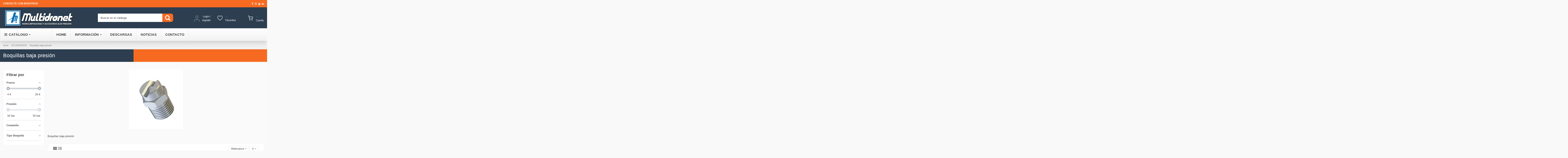

--- FILE ---
content_type: text/html; charset=utf-8
request_url: https://www.multidronet.com/83-boquillas-baja-presion
body_size: 27591
content:
<!doctype html>
<html lang="es">

<head>
    
        
  <meta charset="utf-8">


  <meta http-equiv="x-ua-compatible" content="ie=edge">



  


  
  



  <title>Boquillas baja presión</title>
  
    
  
  
    
  
  <meta name="description" content="Boquillas para trabajos de baja presión.">
  <meta name="keywords" content="">
  


  
  <meta name="robots" content="index,follow">


  
                                    

  
      

  
     




  


  

  

  
    
  



    <meta property="og:title" content="Boquillas baja presión"/>
    <meta property="og:url" content="https://www.multidronet.com/83-boquillas-baja-presion"/>
    <meta property="og:site_name" content="Multidronet"/>
    <meta property="og:description" content="Boquillas para trabajos de baja presión.">
    <meta property="og:type" content="website">



            <meta property="og:image" content="https://www.multidronet.com/c/83-category_default/boquillas-baja-presion.jpg">
        <meta property="og:image:width" content="260">
        <meta property="og:image:height" content="284">
    





      <meta name="viewport" content="width=device-width, initial-scale=1">
  




  <link rel="icon" type="image/vnd.microsoft.icon" href="https://www.multidronet.com/img/favicon.ico?1613726684">
  <link rel="shortcut icon" type="image/x-icon" href="https://www.multidronet.com/img/favicon.ico?1613726684">
    




    <link rel="stylesheet" href="https://www.multidronet.com/themes/warehouse/assets/css/theme.css" type="text/css" media="all">
  <link rel="stylesheet" href="https://www.multidronet.com/modules/amazzingfilter/views/css/front.css" type="text/css" media="all">
  <link rel="stylesheet" href="https://www.multidronet.com/modules/amazzingfilter/views/css/icons.css" type="text/css" media="all">
  <link rel="stylesheet" href="https://www.multidronet.com/modules/amazzingfilter/views/css/slider.css" type="text/css" media="all">
  <link rel="stylesheet" href="https://www.multidronet.com/modules/amazzingfilter/views/css/specific/warehouse-17.css" type="text/css" media="all">
  <link rel="stylesheet" href="https://www.multidronet.com/modules/amazzingfilter/views/css/custom.css" type="text/css" media="all">
  <link rel="stylesheet" href="https://www.multidronet.com/modules/ets_megamenu/views/css/font-awesome.css" type="text/css" media="all">
  <link rel="stylesheet" href="https://www.multidronet.com/modules/ets_megamenu/views/css/animate.css" type="text/css" media="all">
  <link rel="stylesheet" href="https://www.multidronet.com/modules/prestablog/views/css/grid-for-1-7-module.css" type="text/css" media="all">
  <link rel="stylesheet" href="https://www.multidronet.com/modules/prestablog/views/css/grid-for-1-7-module-widget.css" type="text/css" media="all">
  <link rel="stylesheet" href="https://www.multidronet.com/modules/prestablog/views/css/blog1.css" type="text/css" media="all">
  <link rel="stylesheet" href="https://www.multidronet.com/modules/revsliderprestashop/public/assets/css/rs6.css" type="text/css" media="all">
  <link rel="stylesheet" href="https://www.multidronet.com/modules/iqitmegamenu/views/css/front.css" type="text/css" media="all">
  <link rel="stylesheet" href="https://www.multidronet.com/modules/iqitthemeeditor/views/css/custom_s_1.css" type="text/css" media="all">
  <link rel="stylesheet" href="https://www.multidronet.com/modules/iqitelementor/views/css/frontend.min.css" type="text/css" media="all">
  <link rel="stylesheet" href="https://www.multidronet.com/modules/iqitextendedproduct/views/css/front.css" type="text/css" media="all">
  <link rel="stylesheet" href="https://www.multidronet.com/modules/iqitsizecharts/views/css/front.css" type="text/css" media="all">
  <link rel="stylesheet" href="https://www.multidronet.com/modules/iqitwishlist/views/css/front.css" type="text/css" media="all">
  <link rel="stylesheet" href="https://www.multidronet.com/modules/ets_megamenu/views/css/megamenu.css" type="text/css" media="all">
  <link rel="stylesheet" href="https://www.multidronet.com/modules/ets_megamenu/views/css/fix17.css" type="text/css" media="all">
  <link rel="stylesheet" href="https://www.multidronet.com/modules/iqitsociallogin/views/css/front.css" type="text/css" media="all">
  <link rel="stylesheet" href="https://www.multidronet.com/modules/iqitmegamenu/views/css/iqitmegamenu_s_1.css" type="text/css" media="all">
  <link rel="stylesheet" href="https://www.multidronet.com/themes/multidronet/assets/css/font-awesome/css/font-awesome.css" type="text/css" media="all">
  <link rel="stylesheet" href="https://www.multidronet.com/themes/multidronet/assets/css/custom.css" type="text/css" media="all">




<link rel="preload" as="font"
      href="https://www.multidronet.com/themes/warehouse/assets/css/font-awesome/fonts/fontawesome-webfont.woff?v=4.7.0"
      type="font/woff" crossorigin="anonymous">
<link rel="preload" as="font"
      href="https://www.multidronet.com/themes/warehouse/assets/css/font-awesome/fonts/fontawesome-webfont.woff2?v=4.7.0"
      type="font/woff2" crossorigin="anonymous">


<link  rel="preload stylesheet"  as="style" href="https://www.multidronet.com/themes/warehouse/assets/css/font-awesome/css/font-awesome-preload.css"
       type="text/css" crossorigin="anonymous">

<!-- Start cookieyes banner --> <script type="text/javascript" src="https://app.cookieyes.com/LWM_Z8-onyeWbfJ8coKHtqcagiCvMA3NyTnV953_hooZSRrPDA29ShqWlaX7MPKeYNXojHiA_-J3wFFv7Yjnkw=="></script><script id="cookieyes" type="text/javascript" src="https://cdn-cookieyes.com/client_data/239674bda7bcf73e173964ad/script.js"></script> <!-- End cookieyes banner -->



  

  <script type="text/javascript">
        var af_ajax_path = "https:\/\/www.multidronet.com\/module\/amazzingfilter\/ajax?ajax=1";
        var af_classes = {"load_font":1,"icon-filter":"icon-filter","u-times":"u-times","icon-eraser":"icon-eraser","icon-lock":"icon-lock","icon-unlock-alt":"icon-unlock-alt","icon-minus":"icon-minus","icon-plus":"icon-plus","icon-check":"icon-check","icon-save":"icon-save","js-product-miniature":"js-product-miniature","pagination":"pagination"};
        var af_ids = {"main":"main"};
        var af_is_modern = 1;
        var af_param_names = {"p":"page","n":"resultsPerPage"};
        var af_product_count_text = "";
        var af_product_list_class = "af-product-list";
        var ajaxurl = "https:\/\/www.multidronet.com\/?fc=module&module=lblpopcheckprice";
        var current_controller = "category";
        var elementorFrontendConfig = {"isEditMode":"","stretchedSectionContainer":"","instagramToken":"","is_rtl":false,"ajax_csfr_token_url":"https:\/\/www.multidronet.com\/module\/iqitelementor\/Actions?process=handleCsfrToken&ajax=1"};
        var email_required = "Email requerido";
        var hideName = "false";
        var hidePhone = "false";
        var iqitTheme = {"rm_sticky":"0","rm_breakpoint":0,"op_preloader":"0","cart_style":"floating","cart_confirmation":"open","h_layout":"1","f_fixed":"","f_layout":"1","h_absolute":"0","h_sticky":"header","hw_width":"inherit","mm_content":"accordion","hm_submenu_width":"fullwidth-background","h_search_type":"full","pl_lazyload":true,"pl_infinity":false,"pl_rollover":true,"pl_crsl_autoplay":false,"pl_slider_ld":5,"pl_slider_d":3,"pl_slider_t":2,"pl_slider_p":2,"pp_thumbs":"leftd","pp_zoom":"modalzoom","pp_image_layout":"carousel","pp_tabs":"tabh","pl_grid_qty":false};
        var iqitextendedproduct = {"speed":"70","hook":"modal"};
        var iqitfdc_from = 330;
        var iqitmegamenu = {"sticky":"false","containerSelector":"#wrapper > .container"};
        var iqitwishlist = {"nbProducts":0};
        var load_more = false;
        var prestashop = {"cart":{"products":[],"totals":{"total":{"type":"total","label":"Total","amount":0,"value":"0,00\u00a0\u20ac"},"total_including_tax":{"type":"total","label":"Total (impuestos incl.)","amount":0,"value":"0,00\u00a0\u20ac"},"total_excluding_tax":{"type":"total","label":"Total (impuestos excl.)","amount":0,"value":"0,00\u00a0\u20ac"}},"subtotals":{"products":{"type":"products","label":"Subtotal","amount":0,"value":"0,00\u00a0\u20ac"},"discounts":null,"shipping":{"type":"shipping","label":"Transporte","amount":0,"value":""},"tax":null},"products_count":0,"summary_string":"0 art\u00edculos","vouchers":{"allowed":1,"added":[]},"discounts":[{"id_cart_rule":null,"id_customer":0,"date_from":"2021-10-15 15:00:00","date_to":"2050-11-15 15:00:00","description":"","quantity":999920,"quantity_per_user":1,"priority":1,"partial_use":1,"code":"PRIMERPEDIDO","minimum_amount":"0.000000","minimum_amount_tax":0,"minimum_amount_currency":1,"minimum_amount_shipping":0,"country_restriction":0,"carrier_restriction":0,"group_restriction":0,"cart_rule_restriction":0,"product_restriction":0,"shop_restriction":0,"free_shipping":0,"reduction_percent":"5.00","reduction_amount":"0.000000","reduction_tax":0,"reduction_currency":1,"reduction_product":0,"reduction_exclude_special":0,"gift_product":0,"gift_product_attribute":0,"highlight":1,"active":1,"date_add":"2021-10-15 15:45:32","date_upd":"2025-12-02 14:05:09","id_lang":null,"name":null,"quantity_for_user":1}],"minimalPurchase":0,"minimalPurchaseRequired":""},"currency":{"id":1,"name":"Euro","iso_code":"EUR","iso_code_num":"978","sign":"\u20ac"},"customer":{"lastname":null,"firstname":null,"email":null,"birthday":null,"newsletter":null,"newsletter_date_add":null,"optin":null,"website":null,"company":null,"siret":null,"ape":null,"is_logged":false,"gender":{"type":null,"name":null},"addresses":[]},"country":{"id_zone":9,"id_currency":0,"call_prefix":34,"iso_code":"ES","active":"1","contains_states":"1","need_identification_number":"1","need_zip_code":"1","zip_code_format":"NNNNN","display_tax_label":"1","name":"Espa\u00f1a pen\u00ednsula","id":6},"language":{"name":"Espa\u00f1ol (Spanish)","iso_code":"es","locale":"es-ES","language_code":"es","active":"1","is_rtl":"0","date_format_lite":"d\/m\/Y","date_format_full":"d\/m\/Y H:i:s","id":1},"page":{"title":"","canonical":null,"meta":{"title":"Boquillas baja presi\u00f3n","description":"Boquillas para trabajos de baja presi\u00f3n.","keywords":"","robots":"index"},"page_name":"category","body_classes":{"lang-es":true,"lang-rtl":false,"country-ES":true,"currency-EUR":true,"layout-left-column":true,"page-category":true,"tax-display-enabled":true,"page-customer-account":false,"category-id-83":true,"category-Boquillas baja presi\u00f3n":true,"category-id-parent-10":true,"category-depth-level-3":true},"admin_notifications":[],"password-policy":{"feedbacks":{"0":"Muy d\u00e9bil","1":"D\u00e9bil","2":"Promedio","3":"Fuerte","4":"Muy fuerte","Straight rows of keys are easy to guess":"Una serie seguida de teclas de la misma fila es f\u00e1cil de adivinar","Short keyboard patterns are easy to guess":"Los patrones de teclado cortos son f\u00e1ciles de adivinar","Use a longer keyboard pattern with more turns":"Usa un patr\u00f3n de teclado m\u00e1s largo y con m\u00e1s giros","Repeats like \"aaa\" are easy to guess":"Las repeticiones como \u00abaaa\u00bb son f\u00e1ciles de adivinar","Repeats like \"abcabcabc\" are only slightly harder to guess than \"abc\"":"Las repeticiones como \"abcabcabc\" son solo un poco m\u00e1s dif\u00edciles de adivinar que \"abc\"","Sequences like abc or 6543 are easy to guess":"Las secuencias como \"abc\" o \"6543\" son f\u00e1ciles de adivinar","Recent years are easy to guess":"Los a\u00f1os recientes son f\u00e1ciles de adivinar","Dates are often easy to guess":"Las fechas suelen ser f\u00e1ciles de adivinar","This is a top-10 common password":"Esta es una de las 10 contrase\u00f1as m\u00e1s comunes","This is a top-100 common password":"Esta es una de las 100 contrase\u00f1as m\u00e1s comunes","This is a very common password":"Esta contrase\u00f1a es muy com\u00fan","This is similar to a commonly used password":"Esta contrase\u00f1a es similar a otras contrase\u00f1as muy usadas","A word by itself is easy to guess":"Una palabra que por s\u00ed misma es f\u00e1cil de adivinar","Names and surnames by themselves are easy to guess":"Los nombres y apellidos completos son f\u00e1ciles de adivinar","Common names and surnames are easy to guess":"Los nombres comunes y los apellidos son f\u00e1ciles de adivinar","Use a few words, avoid common phrases":"Usa varias palabras, evita frases comunes","No need for symbols, digits, or uppercase letters":"No se necesitan s\u00edmbolos, d\u00edgitos o letras may\u00fasculas","Avoid repeated words and characters":"Evita repetir palabras y caracteres","Avoid sequences":"Evita secuencias","Avoid recent years":"Evita a\u00f1os recientes","Avoid years that are associated with you":"Evita a\u00f1os que puedan asociarse contigo","Avoid dates and years that are associated with you":"Evita a\u00f1os y fechas que puedan asociarse contigo","Capitalization doesn't help very much":"Las may\u00fasculas no ayudan mucho","All-uppercase is almost as easy to guess as all-lowercase":"Todo en may\u00fasculas es casi tan f\u00e1cil de adivinar como en min\u00fasculas","Reversed words aren't much harder to guess":"Las palabras invertidas no son mucho m\u00e1s dif\u00edciles de adivinar","Predictable substitutions like '@' instead of 'a' don't help very much":"Las sustituciones predecibles como usar \"@\" en lugar de \"a\" no ayudan mucho","Add another word or two. Uncommon words are better.":"A\u00f1ade una o dos palabras m\u00e1s. Es mejor usar palabras poco habituales."}}},"shop":{"name":"Multidronet","logo":"https:\/\/www.multidronet.com\/img\/multidronet-logo-1613725788.jpg","stores_icon":"https:\/\/www.multidronet.com\/img\/logo_stores.png","favicon":"https:\/\/www.multidronet.com\/img\/favicon.ico"},"core_js_public_path":"\/themes\/","urls":{"base_url":"https:\/\/www.multidronet.com\/","current_url":"https:\/\/www.multidronet.com\/83-boquillas-baja-presion","shop_domain_url":"https:\/\/www.multidronet.com","img_ps_url":"https:\/\/www.multidronet.com\/img\/","img_cat_url":"https:\/\/www.multidronet.com\/img\/c\/","img_lang_url":"https:\/\/www.multidronet.com\/img\/l\/","img_prod_url":"https:\/\/www.multidronet.com\/img\/p\/","img_manu_url":"https:\/\/www.multidronet.com\/img\/m\/","img_sup_url":"https:\/\/www.multidronet.com\/img\/su\/","img_ship_url":"https:\/\/www.multidronet.com\/img\/s\/","img_store_url":"https:\/\/www.multidronet.com\/img\/st\/","img_col_url":"https:\/\/www.multidronet.com\/img\/co\/","img_url":"https:\/\/www.multidronet.com\/themes\/warehouse\/assets\/img\/","css_url":"https:\/\/www.multidronet.com\/themes\/warehouse\/assets\/css\/","js_url":"https:\/\/www.multidronet.com\/themes\/warehouse\/assets\/js\/","pic_url":"https:\/\/www.multidronet.com\/upload\/","theme_assets":"https:\/\/www.multidronet.com\/themes\/warehouse\/assets\/","theme_dir":"https:\/\/www.multidronet.com\/themes\/multidronet\/","child_theme_assets":"https:\/\/www.multidronet.com\/themes\/multidronet\/assets\/","child_img_url":"https:\/\/www.multidronet.com\/themes\/multidronet\/assets\/img\/","child_css_url":"https:\/\/www.multidronet.com\/themes\/multidronet\/assets\/css\/","child_js_url":"https:\/\/www.multidronet.com\/themes\/multidronet\/assets\/js\/","pages":{"address":"https:\/\/www.multidronet.com\/direccion","addresses":"https:\/\/www.multidronet.com\/direcciones","authentication":"https:\/\/www.multidronet.com\/iniciar-sesion","manufacturer":"https:\/\/www.multidronet.com\/brands","cart":"https:\/\/www.multidronet.com\/carrito","category":"https:\/\/www.multidronet.com\/index.php?controller=category","cms":"https:\/\/www.multidronet.com\/index.php?controller=cms","contact":"https:\/\/www.multidronet.com\/contacto","discount":"https:\/\/www.multidronet.com\/descuento","guest_tracking":"https:\/\/www.multidronet.com\/seguimiento-pedido-invitado","history":"https:\/\/www.multidronet.com\/historial-compra","identity":"https:\/\/www.multidronet.com\/datos-personales","index":"https:\/\/www.multidronet.com\/","my_account":"https:\/\/www.multidronet.com\/mi-cuenta","order_confirmation":"https:\/\/www.multidronet.com\/confirmacion-pedido","order_detail":"https:\/\/www.multidronet.com\/index.php?controller=order-detail","order_follow":"https:\/\/www.multidronet.com\/seguimiento-pedido","order":"https:\/\/www.multidronet.com\/pedido","order_return":"https:\/\/www.multidronet.com\/index.php?controller=order-return","order_slip":"https:\/\/www.multidronet.com\/facturas-abono","pagenotfound":"https:\/\/www.multidronet.com\/pagina-no-encontrada","password":"https:\/\/www.multidronet.com\/recuperar-contrase\u00f1a","pdf_invoice":"https:\/\/www.multidronet.com\/index.php?controller=pdf-invoice","pdf_order_return":"https:\/\/www.multidronet.com\/index.php?controller=pdf-order-return","pdf_order_slip":"https:\/\/www.multidronet.com\/index.php?controller=pdf-order-slip","prices_drop":"https:\/\/www.multidronet.com\/productos-rebajados","product":"https:\/\/www.multidronet.com\/index.php?controller=product","registration":"https:\/\/www.multidronet.com\/index.php?controller=registration","search":"https:\/\/www.multidronet.com\/busqueda","sitemap":"https:\/\/www.multidronet.com\/mapa del sitio","stores":"https:\/\/www.multidronet.com\/tiendas","supplier":"https:\/\/www.multidronet.com\/proveedor","new_products":"https:\/\/www.multidronet.com\/novedades","brands":"https:\/\/www.multidronet.com\/brands","register":"https:\/\/www.multidronet.com\/index.php?controller=registration","order_login":"https:\/\/www.multidronet.com\/pedido?login=1"},"alternative_langs":[],"actions":{"logout":"https:\/\/www.multidronet.com\/?mylogout="},"no_picture_image":{"bySize":{"small_default":{"url":"https:\/\/www.multidronet.com\/img\/p\/es-default-small_default.jpg","width":98,"height":127},"cart_default":{"url":"https:\/\/www.multidronet.com\/img\/p\/es-default-cart_default.jpg","width":125,"height":162},"home_default":{"url":"https:\/\/www.multidronet.com\/img\/p\/es-default-home_default.jpg","width":236,"height":305},"img_home":{"url":"https:\/\/www.multidronet.com\/img\/p\/es-default-img_home.jpg","width":260,"height":284},"img_pdf":{"url":"https:\/\/www.multidronet.com\/img\/p\/es-default-img_pdf.jpg","width":360,"height":400},"medium_default":{"url":"https:\/\/www.multidronet.com\/img\/p\/es-default-medium_default.jpg","width":552,"height":552},"large_default":{"url":"https:\/\/www.multidronet.com\/img\/p\/es-default-large_default.jpg","width":581,"height":581},"thickbox_default":{"url":"https:\/\/www.multidronet.com\/img\/p\/es-default-thickbox_default.jpg","width":1100,"height":1422}},"small":{"url":"https:\/\/www.multidronet.com\/img\/p\/es-default-small_default.jpg","width":98,"height":127},"medium":{"url":"https:\/\/www.multidronet.com\/img\/p\/es-default-img_pdf.jpg","width":360,"height":400},"large":{"url":"https:\/\/www.multidronet.com\/img\/p\/es-default-thickbox_default.jpg","width":1100,"height":1422},"legend":""}},"configuration":{"display_taxes_label":true,"display_prices_tax_incl":false,"is_catalog":false,"show_prices":true,"opt_in":{"partner":true},"quantity_discount":{"type":"discount","label":"Descuento unitario"},"voucher_enabled":1,"return_enabled":1},"field_required":[],"breadcrumb":{"links":[{"title":"Inicio","url":"https:\/\/www.multidronet.com\/"},{"title":"ACCESORIOS","url":"https:\/\/www.multidronet.com\/10-accesorios"},{"title":"Boquillas baja presi\u00f3n","url":"https:\/\/www.multidronet.com\/83-boquillas-baja-presion"}],"count":3},"link":{"protocol_link":"https:\/\/","protocol_content":"https:\/\/"},"time":1769320567,"static_token":"f2f616a064a2d0e2ce103149765d7f39","token":"97e892f227707574868291d8d8eab2b9","debug":false};
        var psemailsubscription_subscription = "https:\/\/www.multidronet.com\/module\/ps_emailsubscription\/subscription";
        var show_load_more_btn = true;
      </script>



  <!-- Microdatos Organization -->
	
<script type="application/ld+json" id="adpmicrodatos-organization-ps17v5.5.1">
{
    "name" : "Multidronet",
    "url" : "https:\/\/www.multidronet.com\/",
    "logo" : [
    	{

    	"@type" : "ImageObject",
    	"url" : "https://www.multidronet.com/img/multidronet-logo-1613725788.jpg"
    	}
    ],
        "email" : "tecnico@multidronet.com",
    					
	"@context": "http://schema.org",
	"@type" : "Organization"
}
</script>


<!-- Microdatos Webpage -->
	
<script type="application/ld+json" id="adpmicrodatos-webpage-ps17v5.5.1">
{
    "@context": "http://schema.org",
    "@type" : "WebPage",
    "isPartOf": [{
        "@type":"WebSite",
        "url":  "https://www.multidronet.com/",
        "name": "Multidronet"
    }],
    "name": "Boquillas baja presi\u00f3n",
    "url": "https://www.multidronet.com/83-boquillas-baja-presion"
}
</script>



<!-- Microdatos Breadcrumb -->
	<script type="application/ld+json" id="adpmicrodatos-breadcrumblist-ps17v5.5.1">
    {
        "itemListElement": [
            {
                "item": "https:\/\/www.multidronet.com\/",
                "name": "Inicio",
                "position": 1,
                "@type": "ListItem"
            }, 
            {
                "item": "https:\/\/www.multidronet.com\/10-accesorios",
                "name": "ACCESORIOS",
                "position": 2,
                "@type": "ListItem"
            }, 
            {
                "item": "https:\/\/www.multidronet.com\/83-boquillas-baja-presion",
                "name": "Boquillas baja presi\u00f3n",
                "position": 3,
                "@type": "ListItem"
            } 
        ],
        "@context": "https://schema.org/",
        "@type": "BreadcrumbList"
    }
</script>


<style>.ets_mm_megamenu .mm_menus_li .h4,
.ets_mm_megamenu .mm_menus_li .h5,
.ets_mm_megamenu .mm_menus_li .h6,
.ets_mm_megamenu .mm_menus_li .h1,
.ets_mm_megamenu .mm_menus_li .h2,
.ets_mm_megamenu .mm_menus_li .h3,
.ets_mm_megamenu .mm_menus_li .h4 *:not(i),
.ets_mm_megamenu .mm_menus_li .h5 *:not(i),
.ets_mm_megamenu .mm_menus_li .h6 *:not(i),
.ets_mm_megamenu .mm_menus_li .h1 *:not(i),
.ets_mm_megamenu .mm_menus_li .h2 *:not(i),
.ets_mm_megamenu .mm_menus_li .h3 *:not(i),
.ets_mm_megamenu .mm_menus_li > a{
    font-family: inherit;
}
.ets_mm_megamenu *:not(.fa):not(i){
    font-family: inherit;
}

.ets_mm_block *{
    font-size: 13px;
}    

@media (min-width: 768px){
/*layout 1*/
    .ets_mm_megamenu.layout_layout1{
        background: ;
    }
    .layout_layout1 .ets_mm_megamenu_content{
      background: linear-gradient(#FFFFFF, #F2F2F2) repeat scroll 0 0 rgba(0, 0, 0, 0);
      background: -webkit-linear-gradient(#FFFFFF, #F2F2F2) repeat scroll 0 0 rgba(0, 0, 0, 0);
      background: -o-linear-gradient(#FFFFFF, #F2F2F2) repeat scroll 0 0 rgba(0, 0, 0, 0);
    }
    .ets_mm_megamenu.layout_layout1:not(.ybc_vertical_menu) .mm_menus_ul{
         background: ;
    }

    #header .layout_layout1:not(.ybc_vertical_menu) .mm_menus_li > a,
    .layout_layout1 .ybc-menu-vertical-button,
    .layout_layout1 .mm_extra_item *{
        color: #484848
    }
    .layout_layout1 .ybc-menu-vertical-button .ybc-menu-button-toggle_icon_default .icon-bar{
        background-color: #484848
    }
    .layout_layout1 .mm_menus_li:hover > a, 
    .layout_layout1 .mm_menus_li.active > a,
    #header .layout_layout1 .mm_menus_li:hover > a,
    #header .layout_layout1 .mm_menus_li.menu_hover > a,
    .layout_layout1:hover .ybc-menu-vertical-button,
    .layout_layout1 .mm_extra_item button[type="submit"]:hover i,
    #header .layout_layout1 .mm_menus_li.active > a{
        color: #008a9f;
    }
    
    .layout_layout1:not(.ybc_vertical_menu) .mm_menus_li > a:before,
    .layout_layout1.ybc_vertical_menu:hover .ybc-menu-vertical-button:before,
    .layout_layout1:hover .ybc-menu-vertical-button .ybc-menu-button-toggle_icon_default .icon-bar,
    .ybc-menu-vertical-button.layout_layout1:hover{background-color: #008a9f;}
    
    .layout_layout1:not(.ybc_vertical_menu) .mm_menus_li:hover > a,
    .layout_layout1:not(.ybc_vertical_menu) .mm_menus_li.menu_hover > a,
    .ets_mm_megamenu.layout_layout1.ybc_vertical_menu:hover,
    #header .layout_layout1:not(.ybc_vertical_menu) .mm_menus_li:hover > a,
    #header .layout_layout1:not(.ybc_vertical_menu) .mm_menus_li.menu_hover > a,
    .ets_mm_megamenu.layout_layout1.ybc_vertical_menu:hover{
        background: #ffffff;
    }
    
    .layout_layout1.ets_mm_megamenu .mm_columns_ul,
    .layout_layout1.ybc_vertical_menu .mm_menus_ul{
        background-color: #ffffff;
    }
    #header .layout_layout1 .ets_mm_block_content a,
    #header .layout_layout1 .ets_mm_block_content p,
    .layout_layout1.ybc_vertical_menu .mm_menus_li > a,
    #header .layout_layout1.ybc_vertical_menu .mm_menus_li > a{
        color: #414141;
    }
    
    .layout_layout1 .mm_columns_ul .h1,
    .layout_layout1 .mm_columns_ul .h2,
    .layout_layout1 .mm_columns_ul .h3,
    .layout_layout1 .mm_columns_ul .h4,
    .layout_layout1 .mm_columns_ul .h5,
    .layout_layout1 .mm_columns_ul .h6,
    .layout_layout1 .mm_columns_ul .ets_mm_block > .h1 a,
    .layout_layout1 .mm_columns_ul .ets_mm_block > .h2 a,
    .layout_layout1 .mm_columns_ul .ets_mm_block > .h3 a,
    .layout_layout1 .mm_columns_ul .ets_mm_block > .h4 a,
    .layout_layout1 .mm_columns_ul .ets_mm_block > .h5 a,
    .layout_layout1 .mm_columns_ul .ets_mm_block > .h6 a,
    #header .layout_layout1 .mm_columns_ul .ets_mm_block > .h1 a,
    #header .layout_layout1 .mm_columns_ul .ets_mm_block > .h2 a,
    #header .layout_layout1 .mm_columns_ul .ets_mm_block > .h3 a,
    #header .layout_layout1 .mm_columns_ul .ets_mm_block > .h4 a,
    #header .layout_layout1 .mm_columns_ul .ets_mm_block > .h5 a,
    #header .layout_layout1 .mm_columns_ul .ets_mm_block > .h6 a,
    .layout_layout1 .mm_columns_ul .h1,
    .layout_layout1 .mm_columns_ul .h2,
    .layout_layout1 .mm_columns_ul .h3,
    .layout_layout1 .mm_columns_ul ..h4,
    .layout_layout1 .mm_columns_ul .h5,
    .layout_layout1 .mm_columns_ul .h6{
        color: #414141;
    }
    
    
    .layout_layout1 li:hover > a,
    .layout_layout1 li > a:hover,
    .layout_layout1 .mm_tabs_li.open .mm_tab_toggle_title,
    .layout_layout1 .mm_tabs_li.open .mm_tab_toggle_title a,
    .layout_layout1 .mm_tabs_li:hover .mm_tab_toggle_title,
    .layout_layout1 .mm_tabs_li:hover .mm_tab_toggle_title a,
    #header .layout_layout1 .mm_tabs_li.open .mm_tab_toggle_title,
    #header .layout_layout1 .mm_tabs_li.open .mm_tab_toggle_title a,
    #header .layout_layout1 .mm_tabs_li:hover .mm_tab_toggle_title,
    #header .layout_layout1 .mm_tabs_li:hover .mm_tab_toggle_title a,
    .layout_layout1.ybc_vertical_menu .mm_menus_li > a,
    #header .layout_layout1 li:hover > a,
    .layout_layout1.ybc_vertical_menu .mm_menus_li:hover > a,
    #header .layout_layout1.ybc_vertical_menu .mm_menus_li:hover > a,
    #header .layout_layout1 .mm_columns_ul .mm_block_type_product .product-title > a:hover,
    #header .layout_layout1 li > a:hover{color: #008a9f;}
    
    
/*end layout 1*/
    
    
    /*layout 2*/
    .ets_mm_megamenu.layout_layout2{
        background-color: #3cabdb;
    }
    
    #header .layout_layout2:not(.ybc_vertical_menu) .mm_menus_li > a,
    .layout_layout2 .ybc-menu-vertical-button,
    .layout_layout2 .mm_extra_item *{
        color: #ffffff
    }
    .layout_layout2 .ybc-menu-vertical-button .ybc-menu-button-toggle_icon_default .icon-bar{
        background-color: #ffffff
    }
    .layout_layout2:not(.ybc_vertical_menu) .mm_menus_li:hover > a, 
    .layout_layout2:not(.ybc_vertical_menu) .mm_menus_li.active > a,
    #header .layout_layout2:not(.ybc_vertical_menu) .mm_menus_li:hover > a,
    .layout_layout2:hover .ybc-menu-vertical-button,
    .layout_layout2 .mm_extra_item button[type="submit"]:hover i,
    #header .layout_layout2:not(.ybc_vertical_menu) .mm_menus_li.active > a{color: #ffffff;}
    
    .layout_layout2:hover .ybc-menu-vertical-button .ybc-menu-button-toggle_icon_default .icon-bar{
        background-color: #ffffff;
    }
    .layout_layout2:not(.ybc_vertical_menu) .mm_menus_li:hover > a,
    #header .layout_layout2:not(.ybc_vertical_menu) .mm_menus_li:hover > a,
    .ets_mm_megamenu.layout_layout2.ybc_vertical_menu:hover{
        background-color: #50b4df;
    }
    
    .layout_layout2.ets_mm_megamenu .mm_columns_ul,
    .layout_layout2.ybc_vertical_menu .mm_menus_ul{
        background-color: #ffffff;
    }
    #header .layout_layout2 .ets_mm_block_content a,
    .layout_layout2.ybc_vertical_menu .mm_menus_li > a,
    #header .layout_layout2.ybc_vertical_menu .mm_menus_li > a,
    #header .layout_layout2 .ets_mm_block_content p{
        color: #666666;
    }
    
    .layout_layout2 .mm_columns_ul .h1,
    .layout_layout2 .mm_columns_ul .h2,
    .layout_layout2 .mm_columns_ul .h3,
    .layout_layout2 .mm_columns_ul .h4,
    .layout_layout2 .mm_columns_ul .h5,
    .layout_layout2 .mm_columns_ul .h6,
    .layout_layout2 .mm_columns_ul .ets_mm_block > .h1 a,
    .layout_layout2 .mm_columns_ul .ets_mm_block > .h2 a,
    .layout_layout2 .mm_columns_ul .ets_mm_block > .h3 a,
    .layout_layout2 .mm_columns_ul .ets_mm_block > .h4 a,
    .layout_layout2 .mm_columns_ul .ets_mm_block > .h5 a,
    .layout_layout2 .mm_columns_ul .ets_mm_block > .h6 a,
    #header .layout_layout2 .mm_columns_ul .ets_mm_block > .h1 a,
    #header .layout_layout2 .mm_columns_ul .ets_mm_block > .h2 a,
    #header .layout_layout2 .mm_columns_ul .ets_mm_block > .h3 a,
    #header .layout_layout2 .mm_columns_ul .ets_mm_block > .h4 a,
    #header .layout_layout2 .mm_columns_ul .ets_mm_block > .h5 a,
    #header .layout_layout2 .mm_columns_ul .ets_mm_block > .h6 a,
    .layout_layout2 .mm_columns_ul .h1,
    .layout_layout2 .mm_columns_ul .h2,
    .layout_layout2 .mm_columns_ul .h3,
    .layout_layout2 .mm_columns_ul ..h4,
    .layout_layout2 .mm_columns_ul .h5,
    .layout_layout2 .mm_columns_ul .h6{
        color: #414141;
    }
    
    
    .layout_layout2 li:hover > a,
    .layout_layout2 li > a:hover,
    .layout_layout2 .mm_tabs_li.open .mm_tab_toggle_title,
    .layout_layout2 .mm_tabs_li.open .mm_tab_toggle_title a,
    .layout_layout2 .mm_tabs_li:hover .mm_tab_toggle_title,
    .layout_layout2 .mm_tabs_li:hover .mm_tab_toggle_title a,
    #header .layout_layout2 .mm_tabs_li.open .mm_tab_toggle_title,
    #header .layout_layout2 .mm_tabs_li.open .mm_tab_toggle_title a,
    #header .layout_layout2 .mm_tabs_li:hover .mm_tab_toggle_title,
    #header .layout_layout2 .mm_tabs_li:hover .mm_tab_toggle_title a,
    #header .layout_layout2 li:hover > a,
    .layout_layout2.ybc_vertical_menu .mm_menus_li > a,
    .layout_layout2.ybc_vertical_menu .mm_menus_li:hover > a,
    #header .layout_layout2.ybc_vertical_menu .mm_menus_li:hover > a,
    #header .layout_layout2 .mm_columns_ul .mm_block_type_product .product-title > a:hover,
    #header .layout_layout2 li > a:hover{color: #fc4444;}
    
    
    
    /*layout 3*/
    .ets_mm_megamenu.layout_layout3,
    .layout_layout3 .mm_tab_li_content{
        background-color: #333333;
        
    }
    #header .layout_layout3:not(.ybc_vertical_menu) .mm_menus_li > a,
    .layout_layout3 .ybc-menu-vertical-button,
    .layout_layout3 .mm_extra_item *{
        color: #ffffff
    }
    .layout_layout3 .ybc-menu-vertical-button .ybc-menu-button-toggle_icon_default .icon-bar{
        background-color: #ffffff
    }
    .layout_layout3 .mm_menus_li:hover > a, 
    .layout_layout3 .mm_menus_li.active > a,
    .layout_layout3 .mm_extra_item button[type="submit"]:hover i,
    #header .layout_layout3 .mm_menus_li:hover > a,
    #header .layout_layout3 .mm_menus_li.active > a,
    .layout_layout3:hover .ybc-menu-vertical-button,
    .layout_layout3:hover .ybc-menu-vertical-button .ybc-menu-button-toggle_icon_default .icon-bar{
        color: #ffffff;
    }
    
    .layout_layout3:not(.ybc_vertical_menu) .mm_menus_li:hover > a,
    #header .layout_layout3:not(.ybc_vertical_menu) .mm_menus_li:hover > a,
    .ets_mm_megamenu.layout_layout3.ybc_vertical_menu:hover,
    .layout_layout3 .mm_tabs_li.open .mm_columns_contents_ul,
    .layout_layout3 .mm_tabs_li.open .mm_tab_li_content {
        background-color: #000000;
    }
    .layout_layout3 .mm_tabs_li.open.mm_tabs_has_content .mm_tab_li_content .mm_tab_name::before{
        border-right-color: #000000;
    }
    .layout_layout3.ets_mm_megamenu .mm_columns_ul,
    .ybc_vertical_menu.layout_layout3 .mm_menus_ul.ets_mn_submenu_full_height .mm_menus_li:hover a::before,
    .layout_layout3.ybc_vertical_menu .mm_menus_ul{
        background-color: #000000;
        border-color: #000000;
    }
    #header .layout_layout3 .ets_mm_block_content a,
    #header .layout_layout3 .ets_mm_block_content p,
    .layout_layout3.ybc_vertical_menu .mm_menus_li > a,
    #header .layout_layout3.ybc_vertical_menu .mm_menus_li > a{
        color: #dcdcdc;
    }
    
    .layout_layout3 .mm_columns_ul .h1,
    .layout_layout3 .mm_columns_ul .h2,
    .layout_layout3 .mm_columns_ul .h3,
    .layout_layout3 .mm_columns_ul .h4,
    .layout_layout3 .mm_columns_ul .h5,
    .layout_layout3 .mm_columns_ul .h6,
    .layout_layout3 .mm_columns_ul .ets_mm_block > .h1 a,
    .layout_layout3 .mm_columns_ul .ets_mm_block > .h2 a,
    .layout_layout3 .mm_columns_ul .ets_mm_block > .h3 a,
    .layout_layout3 .mm_columns_ul .ets_mm_block > .h4 a,
    .layout_layout3 .mm_columns_ul .ets_mm_block > .h5 a,
    .layout_layout3 .mm_columns_ul .ets_mm_block > .h6 a,
    #header .layout_layout3 .mm_columns_ul .ets_mm_block > .h1 a,
    #header .layout_layout3 .mm_columns_ul .ets_mm_block > .h2 a,
    #header .layout_layout3 .mm_columns_ul .ets_mm_block > .h3 a,
    #header .layout_layout3 .mm_columns_ul .ets_mm_block > .h4 a,
    #header .layout_layout3 .mm_columns_ul .ets_mm_block > .h5 a,
    #header .layout_layout3 .mm_columns_ul .ets_mm_block > .h6 a,
    .layout_layout3 .mm_columns_ul .h1,
    .layout_layout3 .mm_columns_ul .h2,
    .layout_layout3 .mm_columns_ul .h3,
    .layout_layout3.ybc_vertical_menu .mm_menus_li:hover > a,
    #header .layout_layout3.ybc_vertical_menu .mm_menus_li:hover > a,
    .layout_layout3 .mm_columns_ul ..h4,
    .layout_layout3 .mm_columns_ul .h5,
    .layout_layout3 .mm_columns_ul .h6{
        color: #ec4249;
    }
    
    
    .layout_layout3 li:hover > a,
    .layout_layout3 li > a:hover,
    .layout_layout3 .mm_tabs_li.open .mm_tab_toggle_title,
    .layout_layout3 .mm_tabs_li.open .mm_tab_toggle_title a,
    .layout_layout3 .mm_tabs_li:hover .mm_tab_toggle_title,
    .layout_layout3 .mm_tabs_li:hover .mm_tab_toggle_title a,
    #header .layout_layout3 .mm_tabs_li.open .mm_tab_toggle_title,
    #header .layout_layout3 .mm_tabs_li.open .mm_tab_toggle_title a,
    #header .layout_layout3 .mm_tabs_li:hover .mm_tab_toggle_title,
    #header .layout_layout3 .mm_tabs_li:hover .mm_tab_toggle_title a,
    #header .layout_layout3 li:hover > a,
    #header .layout_layout3 .mm_columns_ul .mm_block_type_product .product-title > a:hover,
    #header .layout_layout3 li > a:hover,
    .layout_layout3.ybc_vertical_menu .mm_menus_li > a,
    .layout_layout3 .has-sub .ets_mm_categories li > a:hover,
    #header .layout_layout3 .has-sub .ets_mm_categories li > a:hover{color: #fc4444;}
    
    
    /*layout 4*/
    
    .ets_mm_megamenu.layout_layout4{
        background-color: #ffffff;
    }
    .ets_mm_megamenu.layout_layout4:not(.ybc_vertical_menu) .mm_menus_ul{
         background: #ffffff;
    }

    #header .layout_layout4:not(.ybc_vertical_menu) .mm_menus_li > a,
    .layout_layout4 .ybc-menu-vertical-button,
    .layout_layout4 .mm_extra_item *{
        color: #333333
    }
    .layout_layout4 .ybc-menu-vertical-button .ybc-menu-button-toggle_icon_default .icon-bar{
        background-color: #333333
    }
    
    .layout_layout4 .mm_menus_li:hover > a, 
    .layout_layout4 .mm_menus_li.active > a,
    #header .layout_layout4 .mm_menus_li:hover > a,
    .layout_layout4:hover .ybc-menu-vertical-button,
    #header .layout_layout4 .mm_menus_li.active > a{color: #ffffff;}
    
    .layout_layout4:hover .ybc-menu-vertical-button .ybc-menu-button-toggle_icon_default .icon-bar{
        background-color: #ffffff;
    }
    
    .layout_layout4:not(.ybc_vertical_menu) .mm_menus_li:hover > a,
    .layout_layout4:not(.ybc_vertical_menu) .mm_menus_li.active > a,
    .layout_layout4:not(.ybc_vertical_menu) .mm_menus_li:hover > span, 
    .layout_layout4:not(.ybc_vertical_menu) .mm_menus_li.active > span,
    #header .layout_layout4:not(.ybc_vertical_menu) .mm_menus_li:hover > a, 
    #header .layout_layout4:not(.ybc_vertical_menu) .mm_menus_li.active > a,
    .layout_layout4:not(.ybc_vertical_menu) .mm_menus_li:hover > a,
    #header .layout_layout4:not(.ybc_vertical_menu) .mm_menus_li:hover > a,
    .ets_mm_megamenu.layout_layout4.ybc_vertical_menu:hover,
    #header .layout_layout4 .mm_menus_li:hover > span, 
    #header .layout_layout4 .mm_menus_li.active > span{
        background-color: #ec4249;
    }
    .layout_layout4 .ets_mm_megamenu_content {
      border-bottom-color: #ec4249;
    }
    
    .layout_layout4.ets_mm_megamenu .mm_columns_ul,
    .ybc_vertical_menu.layout_layout4 .mm_menus_ul .mm_menus_li:hover a::before,
    .layout_layout4.ybc_vertical_menu .mm_menus_ul{
        background-color: #ffffff;
    }
    #header .layout_layout4 .ets_mm_block_content a,
    .layout_layout4.ybc_vertical_menu .mm_menus_li > a,
    #header .layout_layout4.ybc_vertical_menu .mm_menus_li > a,
    #header .layout_layout4 .ets_mm_block_content p{
        color: #666666;
    }
    
    .layout_layout4 .mm_columns_ul .h1,
    .layout_layout4 .mm_columns_ul .h2,
    .layout_layout4 .mm_columns_ul .h3,
    .layout_layout4 .mm_columns_ul .h4,
    .layout_layout4 .mm_columns_ul .h5,
    .layout_layout4 .mm_columns_ul .h6,
    .layout_layout4 .mm_columns_ul .ets_mm_block > .h1 a,
    .layout_layout4 .mm_columns_ul .ets_mm_block > .h2 a,
    .layout_layout4 .mm_columns_ul .ets_mm_block > .h3 a,
    .layout_layout4 .mm_columns_ul .ets_mm_block > .h4 a,
    .layout_layout4 .mm_columns_ul .ets_mm_block > .h5 a,
    .layout_layout4 .mm_columns_ul .ets_mm_block > .h6 a,
    #header .layout_layout4 .mm_columns_ul .ets_mm_block > .h1 a,
    #header .layout_layout4 .mm_columns_ul .ets_mm_block > .h2 a,
    #header .layout_layout4 .mm_columns_ul .ets_mm_block > .h3 a,
    #header .layout_layout4 .mm_columns_ul .ets_mm_block > .h4 a,
    #header .layout_layout4 .mm_columns_ul .ets_mm_block > .h5 a,
    #header .layout_layout4 .mm_columns_ul .ets_mm_block > .h6 a,
    .layout_layout4 .mm_columns_ul .h1,
    .layout_layout4 .mm_columns_ul .h2,
    .layout_layout4 .mm_columns_ul .h3,
    .layout_layout4 .mm_columns_ul ..h4,
    .layout_layout4 .mm_columns_ul .h5,
    .layout_layout4 .mm_columns_ul .h6{
        color: #414141;
    }
    
    .layout_layout4 li:hover > a,
    .layout_layout4 li > a:hover,
    .layout_layout4 .mm_tabs_li.open .mm_tab_toggle_title,
    .layout_layout4 .mm_tabs_li.open .mm_tab_toggle_title a,
    .layout_layout4 .mm_tabs_li:hover .mm_tab_toggle_title,
    .layout_layout4 .mm_tabs_li:hover .mm_tab_toggle_title a,
    #header .layout_layout4 .mm_tabs_li.open .mm_tab_toggle_title,
    #header .layout_layout4 .mm_tabs_li.open .mm_tab_toggle_title a,
    #header .layout_layout4 .mm_tabs_li:hover .mm_tab_toggle_title,
    #header .layout_layout4 .mm_tabs_li:hover .mm_tab_toggle_title a,
    #header .layout_layout4 li:hover > a,
    .layout_layout4.ybc_vertical_menu .mm_menus_li > a,
    .layout_layout4.ybc_vertical_menu .mm_menus_li:hover > a,
    #header .layout_layout4.ybc_vertical_menu .mm_menus_li:hover > a,
    #header .layout_layout4 .mm_columns_ul .mm_block_type_product .product-title > a:hover,
    #header .layout_layout4 li > a:hover{color: #ec4249;}
    
    /* end layout 4*/
    
    
    
    
    /* Layout 5*/
    .ets_mm_megamenu.layout_layout5{
        background-color: #f6f6f6;
    }
    .ets_mm_megamenu.layout_layout5:not(.ybc_vertical_menu) .mm_menus_ul{
         background: #f6f6f6;
    }
    
    #header .layout_layout5:not(.ybc_vertical_menu) .mm_menus_li > a,
    .layout_layout5 .ybc-menu-vertical-button,
    .layout_layout5 .mm_extra_item *{
        color: #333333
    }
    .layout_layout5 .ybc-menu-vertical-button .ybc-menu-button-toggle_icon_default .icon-bar{
        background-color: #333333
    }
    .layout_layout5 .mm_menus_li:hover > a, 
    .layout_layout5 .mm_menus_li.active > a,
    .layout_layout5 .mm_extra_item button[type="submit"]:hover i,
    #header .layout_layout5 .mm_menus_li:hover > a,
    #header .layout_layout5 .mm_menus_li.active > a,
    .layout_layout5:hover .ybc-menu-vertical-button{
        color: #ec4249;
    }
    .layout_layout5:hover .ybc-menu-vertical-button .ybc-menu-button-toggle_icon_default .icon-bar{
        background-color: #ec4249;
    }
    
    .layout_layout5 .mm_menus_li > a:before{background-color: #ec4249;}
    

    .layout_layout5:not(.ybc_vertical_menu) .mm_menus_li:hover > a,
    #header .layout_layout5:not(.ybc_vertical_menu) .mm_menus_li:hover > a,
    .ets_mm_megamenu.layout_layout5.ybc_vertical_menu:hover,
    #header .layout_layout5 .mm_menus_li:hover > a{
        background-color: ;
    }
    
    .layout_layout5.ets_mm_megamenu .mm_columns_ul,
    .ybc_vertical_menu.layout_layout5 .mm_menus_ul .mm_menus_li:hover a::before,
    .layout_layout5.ybc_vertical_menu .mm_menus_ul{
        background-color: #ffffff;
    }
    #header .layout_layout5 .ets_mm_block_content a,
    .layout_layout5.ybc_vertical_menu .mm_menus_li > a,
    #header .layout_layout5.ybc_vertical_menu .mm_menus_li > a,
    #header .layout_layout5 .ets_mm_block_content p{
        color: #333333;
    }
    
    .layout_layout5 .mm_columns_ul .h1,
    .layout_layout5 .mm_columns_ul .h2,
    .layout_layout5 .mm_columns_ul .h3,
    .layout_layout5 .mm_columns_ul .h4,
    .layout_layout5 .mm_columns_ul .h5,
    .layout_layout5 .mm_columns_ul .h6,
    .layout_layout5 .mm_columns_ul .ets_mm_block > .h1 a,
    .layout_layout5 .mm_columns_ul .ets_mm_block > .h2 a,
    .layout_layout5 .mm_columns_ul .ets_mm_block > .h3 a,
    .layout_layout5 .mm_columns_ul .ets_mm_block > .h4 a,
    .layout_layout5 .mm_columns_ul .ets_mm_block > .h5 a,
    .layout_layout5 .mm_columns_ul .ets_mm_block > .h6 a,
    #header .layout_layout5 .mm_columns_ul .ets_mm_block > .h1 a,
    #header .layout_layout5 .mm_columns_ul .ets_mm_block > .h2 a,
    #header .layout_layout5 .mm_columns_ul .ets_mm_block > .h3 a,
    #header .layout_layout5 .mm_columns_ul .ets_mm_block > .h4 a,
    #header .layout_layout5 .mm_columns_ul .ets_mm_block > .h5 a,
    #header .layout_layout5 .mm_columns_ul .ets_mm_block > .h6 a,
    .layout_layout5 .mm_columns_ul .h1,
    .layout_layout5 .mm_columns_ul .h2,
    .layout_layout5 .mm_columns_ul .h3,
    .layout_layout5 .mm_columns_ul ..h4,
    .layout_layout5 .mm_columns_ul .h5,
    .layout_layout5 .mm_columns_ul .h6{
        color: #414141;
    }
    
    .layout_layout5 li:hover > a,
    .layout_layout5 li > a:hover,
    .layout_layout5 .mm_tabs_li.open .mm_tab_toggle_title,
    .layout_layout5 .mm_tabs_li.open .mm_tab_toggle_title a,
    .layout_layout5 .mm_tabs_li:hover .mm_tab_toggle_title,
    .layout_layout5 .mm_tabs_li:hover .mm_tab_toggle_title a,
    #header .layout_layout5 .mm_tabs_li.open .mm_tab_toggle_title,
    #header .layout_layout5 .mm_tabs_li.open .mm_tab_toggle_title a,
    #header .layout_layout5 .mm_tabs_li:hover .mm_tab_toggle_title,
    #header .layout_layout5 .mm_tabs_li:hover .mm_tab_toggle_title a,
    .layout_layout5.ybc_vertical_menu .mm_menus_li > a,
    #header .layout_layout5 li:hover > a,
    .layout_layout5.ybc_vertical_menu .mm_menus_li:hover > a,
    #header .layout_layout5.ybc_vertical_menu .mm_menus_li:hover > a,
    #header .layout_layout5 .mm_columns_ul .mm_block_type_product .product-title > a:hover,
    #header .layout_layout5 li > a:hover{color: #ec4249;}
    
    /*end layout 5*/
}


@media (max-width: 767px){
    .ybc-menu-vertical-button,
    .transition_floating .close_menu, 
    .transition_full .close_menu{
        background-color: #000000;
        color: #ffffff;
    }
    .transition_floating .close_menu *, 
    .transition_full .close_menu *,
    .ybc-menu-vertical-button .icon-bar{
        color: #ffffff;
    }

    .close_menu .icon-bar,
    .ybc-menu-vertical-button .icon-bar {
      background-color: #ffffff;
    }
    .mm_menus_back_icon{
        border-color: #ffffff;
    }
    
    .layout_layout1 .mm_menus_li:hover > a, 
    .layout_layout1 .mm_menus_li.menu_hover > a,
    #header .layout_layout1 .mm_menus_li.menu_hover > a,
    #header .layout_layout1 .mm_menus_li:hover > a{
        color: #008a9f;
    }
    .layout_layout1 .mm_has_sub.mm_menus_li:hover .arrow::before{
        /*border-color: #008a9f;*/
    }
    
    
    .layout_layout1 .mm_menus_li:hover > a,
    .layout_layout1 .mm_menus_li.menu_hover > a,
    #header .layout_layout1 .mm_menus_li.menu_hover > a,
    #header .layout_layout1 .mm_menus_li:hover > a{
        background-color: #ffffff;
    }
    .layout_layout1 li:hover > a,
    .layout_layout1 li > a:hover,
    #header .layout_layout1 li:hover > a,
    #header .layout_layout1 .mm_columns_ul .mm_block_type_product .product-title > a:hover,
    #header .layout_layout1 li > a:hover{
        color: #008a9f;
    }
    
    /*------------------------------------------------------*/
    
    
    .layout_layout2 .mm_menus_li:hover > a, 
    #header .layout_layout2 .mm_menus_li:hover > a{color: #ffffff;}
    .layout_layout2 .mm_has_sub.mm_menus_li:hover .arrow::before{
        border-color: #ffffff;
    }
    
    .layout_layout2 .mm_menus_li:hover > a,
    #header .layout_layout2 .mm_menus_li:hover > a{
        background-color: #50b4df;
    }
    .layout_layout2 li:hover > a,
    .layout_layout2 li > a:hover,
    #header .layout_layout2 li:hover > a,
    #header .layout_layout2 .mm_columns_ul .mm_block_type_product .product-title > a:hover,
    #header .layout_layout2 li > a:hover{color: #fc4444;}
    
    /*------------------------------------------------------*/
    
    

    .layout_layout3 .mm_menus_li:hover > a, 
    #header .layout_layout3 .mm_menus_li:hover > a{
        color: #ffffff;
    }
    .layout_layout3 .mm_has_sub.mm_menus_li:hover .arrow::before{
        border-color: #ffffff;
    }
    
    .layout_layout3 .mm_menus_li:hover > a,
    #header .layout_layout3 .mm_menus_li:hover > a{
        background-color: #000000;
    }
    .layout_layout3 li:hover > a,
    .layout_layout3 li > a:hover,
    #header .layout_layout3 li:hover > a,
    #header .layout_layout3 .mm_columns_ul .mm_block_type_product .product-title > a:hover,
    #header .layout_layout3 li > a:hover,
    .layout_layout3 .has-sub .ets_mm_categories li > a:hover,
    #header .layout_layout3 .has-sub .ets_mm_categories li > a:hover{color: #fc4444;}
    
    
    
    /*------------------------------------------------------*/
    
    
    .layout_layout4 .mm_menus_li:hover > a, 
    #header .layout_layout4 .mm_menus_li:hover > a{
        color: #ffffff;
    }
    
    .layout_layout4 .mm_has_sub.mm_menus_li:hover .arrow::before{
        border-color: #ffffff;
    }
    
    .layout_layout4 .mm_menus_li:hover > a,
    #header .layout_layout4 .mm_menus_li:hover > a{
        background-color: #ec4249;
    }
    .layout_layout4 li:hover > a,
    .layout_layout4 li > a:hover,
    #header .layout_layout4 li:hover > a,
    #header .layout_layout4 .mm_columns_ul .mm_block_type_product .product-title > a:hover,
    #header .layout_layout4 li > a:hover{color: #ec4249;}
    
    
    /*------------------------------------------------------*/
    
    
    .layout_layout5 .mm_menus_li:hover > a, 
    #header .layout_layout5 .mm_menus_li:hover > a{color: #ec4249;}
    .layout_layout5 .mm_has_sub.mm_menus_li:hover .arrow::before{
        border-color: #ec4249;
    }
    
    .layout_layout5 .mm_menus_li:hover > a,
    #header .layout_layout5 .mm_menus_li:hover > a{
        background-color: ;
    }
    .layout_layout5 li:hover > a,
    .layout_layout5 li > a:hover,
    #header .layout_layout5 li:hover > a,
    #header .layout_layout5 .mm_columns_ul .mm_block_type_product .product-title > a:hover,
    #header .layout_layout5 li > a:hover{color: #ec4249;}
    
    /*------------------------------------------------------*/
    
    
    
    
}

















</style>
<script type="text/javascript">
    var Days_text = 'Day(s)';
    var Hours_text = 'Hr(s)';
    var Mins_text = 'Min(s)';
    var Sec_text = 'Sec(s)';
</script><style type="text/css">@media(max-width:767px){#amazzing_filter{position:fixed;opacity:0;}}</style><script async src="https://www.googletagmanager.com/gtag/js?id=G-Q9VRD7R1E0"></script>
<script>
  window.dataLayer = window.dataLayer || [];
  function gtag(){dataLayer.push(arguments);}
  gtag('js', new Date());
  gtag(
    'config',
    'G-Q9VRD7R1E0',
    {
      'debug_mode':false
                      }
  );
</script>


<!-- emarketing start -->



<!-- emarketing end --><script type="text/javascript">
            var _smartsupp = _smartsupp || {};
            _smartsupp.key = '23c32407528fad118a459943fbef8308c7b2941c';
_smartsupp.cookieDomain = '.www.multidronet.com';
_smartsupp.sitePlatform = 'Prestashop 8.1.6';
window.smartsupp||(function(d) {
                var s,c,o=smartsupp=function(){ o._.push(arguments)};o._=[];
                s=d.getElementsByTagName('script')[0];c=d.createElement('script');
                c.type='text/javascript';c.charset='utf-8';c.async=true;
                c.src='//www.smartsuppchat.com/loader.js';s.parentNode.insertBefore(c,s);
            })(document);
            </script><script type="text/javascript"></script>    <script type="application/ld+json">
        {&quot;@context&quot;:&quot;http:\/\/schema.org\/&quot;,&quot;@type&quot;:&quot;Thing&quot;,&quot;name&quot;:&quot;Boquillas baja presi\u00f3n&quot;,&quot;description&quot;:&quot;Boquillas para trabajos de baja presi\u00f3n.&quot;,&quot;image&quot;:&quot;https:\/\/www.multidronet.com&quot;,&quot;url&quot;:&quot;https:\/\/www.multidronet.com\/83-boquillas-baja-presion&quot;}
    </script>


    <link rel="canonical" href="https://www.multidronet.com/83-boquillas-baja-presion">

<!-- canonical -->
    <link rel="canonical" href="https://www.multidronet.com/83-boquillas-baja-presion" />

                        <!-- /canonical -->



















    
    
    </head>

<body id="category" class="lang-es country-es currency-eur layout-left-column page-category tax-display-enabled category-id-83 category-boquillas-baja-presion category-id-parent-10 category-depth-level-3 body-desktop-header-style-w-1">


    

<!-- Google Tag Manager (noscript) -->

<noscript><iframe src=https://www.googletagmanager.com/ns.html?id=GTM-PBS3FBH

height="0" width="0" style="display:none;visibility:hidden"></iframe></noscript>

<!-- End Google Tag Manager (noscript) -->




    


<main id="main-page-content"  >
    
            

    <header id="header" class="desktop-header-style-w-1">
        
            
  <div class="header-banner">
    
  </div>




            <nav class="header-nav">
        <div class="container">
    
        <div class="row justify-content-between">
            <div class="col col-auto col-md left-nav">
                            <div class="block-iqitlinksmanager block-iqitlinksmanager-2 block-links-inline d-inline-block">
            <ul>
                                                            <li>
                            <a
                                    href="https://www.multidronet.com/contacto"
                                    title="Contáctenos"                                                                >
                                Contacte con nosotros
                            </a>
                        </li>
                                                                                    </ul>
        </div>
    
            </div>
            <div class="col col-auto center-nav text-center">
                
             </div>
            <div class="col col-auto col-md right-nav text-right">
                 <div class="d-inline-block"> 

<ul class="social-links _topbar"   itemid="#store-organization">
    <li class="facebook"><div class="enlace-ofuscado"  ref-o="https://www.facebook.com/Multidronet" target="_blank" rel="noreferrer noopener"><i class="fa fa-facebook" aria-hidden="true"></i></div></li>    <li class="instagram"><div class="enlace-ofuscado"  ref-o="https://www.instagram.com/multidronet/" target="_blank" rel="noreferrer noopener"><i class="fa fa-instagram" aria-hidden="true"></i></div></li>      <li class="youtube"><div class="enlace-ofuscado" ref-o="http://www.youtube.com/user/Multidronet" target="_blank" rel="noreferrer noopener"><i class="fa fa-youtube" aria-hidden="true"></i></div></li>    <li class="linkedin"><div class="enlace-ofuscado"  ref-o="https://www.linkedin.com/company/multidronet-s-a-" target="_blank" rel="noreferrer noopener"><i class="fa fa-linkedin" aria-hidden="true"></i></div></li></ul>
<style type="text/css">
	ul.social-links._topbar div {
    color: #fff !important;
    text-transform: uppercase;
    font-weight: bold;
transition: opacity .2s cubic-bezier(.7,0,.3,1),color .2s cubic-bezier(.7,0,.3,1);}
	ul.social-links._topbar div.enlace-ofuscado:hover{
    color: #000 !important;}
</style>

 </div>              </div>
        </div>

                        </div>
            </nav>
        



<div id="desktop-header" class="desktop-header-style-1">
            
<div class="header-top">
    <div id="desktop-header-container" class="container">
        <div class="row align-items-center">
                            <div class="col col-auto col-header-left">
                    <div id="desktop_logo">
                        <a href="https://www.multidronet.com/">
                            <img class="logo img-fluid"
                                 src="https://www.multidronet.com/img/multidronet-logo-1613725788.jpg"                                  alt="Multidronet">
                        </a>
                    </div>
                    
                </div>
                <div class="col col-header-center">
                                        <!-- Block search module TOP -->

<!-- Block search module TOP -->
<div id="search_widget" class="search-widget" data-search-controller-url="https://www.multidronet.com/module/iqitsearch/searchiqit">
    <form method="get" action="https://www.multidronet.com/module/iqitsearch/searchiqit">
        <div class="input-group">
            <input type="text" name="s" value="" data-all-text="Show all results"
                   data-blog-text="Blog post"
                   data-product-text="Product"
                   data-brands-text="Marca"
                   autocomplete="off" autocorrect="off" autocapitalize="off" spellcheck="false"
                   placeholder="Buscar en el catálogo" class="form-control form-search-control" />
            <button type="submit" class="search-btn">
                <i class="fa fa-search"></i>
            </button>
        </div>
    </form>
</div>
<!-- /Block search module TOP -->

<!-- /Block search module TOP -->


                    
                </div>
                        <div class="col col-auto col-header-right text-right">
                <div class="row">
                    <div class="col">
                        <div class="user_icons_top">
                            <div id="user_info">
            <img src="https://www.multidronet.com/themes/multidronet/assets/img/user.png" class="img-user" alt="">
        <ul class="icon_top">
            <li>
                <a href="https://www.multidronet.com/mi-cuenta" title="Acceda a su cuenta de cliente"
                   rel="nofollow">
                    <span>Login</span>
                </a> / <br>
                <a href="https://www.multidronet.com/mi-cuenta" title="Acceda a su cuenta de cliente"
                   rel="nofollow">
                    <span>register</span>
                </a>
            </li>
        </ul>
    </div>

                        </div>
                    </div>
                    <div class="col">
                        <div class="user_icons_top">
                            <img src="https://www.multidronet.com/themes/multidronet/assets/img/fav.png" class="img-user" alt="">
                            <ul class="icon_top">
                                <li class="text-left">
                                    <span class="num">0</span> <br>
                                    <a href="/module/iqitwishlist/view" title="Acceda a su cuenta de cliente"
                                       rel="nofollow">
                                        <span>Favoritos</span>
                                    </a>
                                </li>
                            </ul>
                        </div>
                    </div>
                    <div class="col">
                        <div class="user_icons_top user_custom">
                                                    
                                                            <div id="ps-shoppingcart-wrapper">
    <div id="ps-shoppingcart"
         class="header-cart-default ps-shoppingcart dropdown">
         <div id="blockcart" class="blockcart cart-preview"
         data-refresh-url="//www.multidronet.com/module/ps_shoppingcart/ajax">
        <img src="https://www.multidronet.com/themes/multidronet/assets/img/cart.png" class="img-user" alt="">
         <ul class="icon_top">
             <li class="text-left">
                 <span class="num">0</span> <br>
                 <a id="cart-toogle" class="cart-toogle header-btn header-cart-btn" data-toggle="dropdown" data-display="static">
                     <span class="info-wrapper">
                         <span class="cart-toggle-details">
                                              Carrito
                                          </span>
                     </span>
                 </a>
                 <div id="_desktop_blockcart-content" class="dropdown-menu-custom dropdown-menu">
    <div id="blockcart-content" class="blockcart-content" >
        <div class="cart-title">
            <span class="modal-title">Your cart</span>
            <button type="button" id="js-cart-close" class="close">
                <span>×</span>
            </button>
            <hr>
        </div>
                    <span class="no-items">No hay más artículos en su carrito</span>
            </div>
</div>             </li>
         </ul>



 </div>




    </div>
</div>

                                                        
                                                </div>
                    </div>
                </div>
                
            </div>
            <div class="col-12">
                <div class="row">
                     
<!-- Module Presta Blog -->

<div id="prestablog_displayslider">


</div>

<!-- Module Presta Blog -->

                </div>
            </div>
        </div>
    </div>
</div>
<div class="container iqit-megamenu-container"><div id="iqitmegamenu-wrapper" class="iqitmegamenu-wrapper iqitmegamenu-all">
	<div class="container container-iqitmegamenu">
		<div id="iqitmegamenu-horizontal" class="iqitmegamenu  clearfix" role="navigation">

						
			<nav id="cbp-hrmenu" class="cbp-hrmenu cbp-horizontal cbp-hrsub-narrow">
				<ul>
										</ul>
				</nav>
			</div>
		</div>
		<div id="sticky-cart-wrapper"></div>
	</div>

		<div id="_desktop_iqitmegamenu-mobile">
		<div id="iqitmegamenu-mobile"
			class="mobile-menu js-mobile-menu  d-flex flex-column">

			<div class="mm-panel__header  mobile-menu__header-wrapper px-2 py-2">
				<div class="mobile-menu__header js-mobile-menu__header">

					<button type="button" class="mobile-menu__back-btn js-mobile-menu__back-btn btn">
						<span aria-hidden="true" class="fa fa-angle-left  align-middle mr-4"></span>
						<span class="mobile-menu__title js-mobile-menu__title paragraph-p1 align-middle"></span>
					</button>
					
				</div>
				<button type="button" class="btn btn-icon mobile-menu__close js-mobile-menu__close" aria-label="Close"
					data-toggle="dropdown">
					<span aria-hidden="true" class="fa fa-times"></span>
				</button>
			</div>

			<div class="position-relative mobile-menu__content flex-grow-1 mx-c16 my-c24 ">
				<ul
					class=" w-100  m-0 mm-panel__scroller mobile-menu__scroller px-4 py-4">
					<li class="mobile-menu__above-content"></li>
													



			
	<li class="mobile-menu__tab  d-flex flex-wrap js-mobile-menu__tab"><a  href="https://www.multidronet.com/"  class="flex-fill mobile-menu__link ">Home</a></li><li class="mobile-menu__tab  d-flex flex-wrap js-mobile-menu__tab"><a  href="https://www.multidronet.com/10-accesorios"  class="flex-fill mobile-menu__link ">ACCESORIOS</a></li><li class="mobile-menu__tab  d-flex flex-wrap js-mobile-menu__tab"><a  href="https://www.multidronet.com/12-bombas-alta-presion"  class="flex-fill mobile-menu__link ">BOMBAS ALTA PRESIÓN</a></li><li class="mobile-menu__tab  d-flex flex-wrap js-mobile-menu__tab"><a  href="https://www.multidronet.com/14-hidrolimpiadoras-alta-presion"  class="flex-fill mobile-menu__link ">HIDROLIMPIADORAS ALTA PRESIÓN</a></li><li class="mobile-menu__tab  d-flex flex-wrap js-mobile-menu__tab"><a  href="https://www.multidronet.com/110-equipos-industriales"  class="flex-fill mobile-menu__link ">EQUIPOS INDUSTRIALES</a></li><li class="mobile-menu__tab  d-flex flex-wrap js-mobile-menu__tab"><a  href="https://www.multidronet.com/15-humidificacion-fog-system"  class="flex-fill mobile-menu__link ">HUMIDIFICACIÓN / FOG SYSTEM</a></li><li class="mobile-menu__tab  d-flex flex-wrap js-mobile-menu__tab"><a  href="https://www.multidronet.com/16-motores"  class="flex-fill mobile-menu__link ">MOTORES</a></li><li class="mobile-menu__tab  d-flex flex-wrap js-mobile-menu__tab"><a  href="https://www.multidronet.com/17-recambios-repuestos"  class="flex-fill mobile-menu__link ">RECAMBIOS / REPUESTOS</a></li><li class="mobile-menu__tab  d-flex flex-wrap js-mobile-menu__tab"><a  href="/blog"  class="flex-fill mobile-menu__link ">Noticias</a></li><li class="mobile-menu__tab  d-flex flex-wrap js-mobile-menu__tab"><a  href="/contacto"  class="flex-fill mobile-menu__link ">Contacto</a></li>	
												<li class="mobile-menu__below-content"> </li>
				</ul>
			</div>

			<div class="js-top-menu-bottom mobile-menu__footer justify-content-between px-4 py-4">
				

			<div class="d-flex align-items-start mobile-menu__language-currency js-mobile-menu__language-currency">

			
									


<div class="mobile-menu__language-selector d-inline-block mr-4">
    Español
    <div class="mobile-menu__language-currency-dropdown">
        <ul>
                                             </ul>
    </div>
</div>							

			
									

<div class="mobile-menu__currency-selector d-inline-block">
    EUR     €    <div class="mobile-menu__language-currency-dropdown">
        <ul>
                                                         
                <li class="my-3"> 
                    <a title="Libra esterlina" rel="nofollow" href="https://www.multidronet.com/83-boquillas-baja-presion?SubmitCurrency=1&amp;id_currency=2" class="text-reset">
                        GBP
                                                £                    </a>
                </li>
                                </ul>
    </div>
</div>							

			</div>


			<div class="mobile-menu__user">
			<a href="https://www.multidronet.com/mi-cuenta" class="text-reset"><i class="fa fa-user" aria-hidden="true"></i>
				
									Registrarse
								
			</a>
			</div>


			</div>
		</div>
	</div></div>
    <div class="ets_mm_megamenu 
        layout_layout1 
         show_icon_in_mobile 
          
        transition_slide   
        transition_full 
         
        sticky_disabled 
         
        ets-dir-ltr        hook-default        single_layout         disable_sticky_mobile         "
        data-bggray="bg_gray"
        >
        <div class="ets_mm_megamenu_content">
            <div class="container">
                <div class="ets_mm_megamenu_content_content">
                    <div class="ybc-menu-toggle ybc-menu-btn closed">
                        <span class="ybc-menu-button-toggle_icon">
                            <i class="icon-bar"></i>
                            <i class="icon-bar"></i>
                            <i class="icon-bar"></i>
                        </span>
                        Menú
                    </div>
                        <ul class="mm_menus_ul  ">
        <li class="close_menu">
            <div class="pull-left">
                <span class="mm_menus_back">
                    <i class="icon-bar"></i>
                    <i class="icon-bar"></i>
                    <i class="icon-bar"></i>
                </span>
                Menú
            </div>
            <div class="pull-right">
                <span class="mm_menus_back_icon"></span>
                Regreso
            </div>
        </li>
                    <li class="mm_menus_li mm_menus_li_tab mm_sub_align_full mm_has_sub display_tabs_in_full_width"
                style="width: 250px">
                <a                         href="https://www.multidronet.com/2-inicio"
                        style="color:#484848;font-size:16px;">
                    <span class="mm_menu_content_title">
                                                    <i class="fa fa-bars"></i>
                                                CATÁLOGO
                        <span class="mm_arrow"></span>                                            </span>
                </a>
                                                            <span class="arrow closed"></span>
                                                                                                <ul class="mm_columns_ul mm_columns_ul_tab "
                            style="width:100%; font-size:13px;">
                                                            <li class="mm_tabs_li open mm_tabs_has_content   ver_alway_hide">
                                    <div class="mm_tab_li_content closed"
                                         style="width: 250px">
                                        <span class="mm_tab_name mm_tab_toggle mm_tab_has_child">
                                            <span class="mm_tab_toggle_title">
                                                                                                    <a href="https://www.multidronet.com/14-hidrolimpiadoras-alta-presion">
                                                                                                                                                            <i class="fa fa-circle"></i>
                                                                                                        HIDROLIMPIADORAS
                                                                                                                                                        </a>
                                                                                            </span>
                                        </span>
                                    </div>
                                                                            <ul class="mm_columns_contents_ul "
                                            style=" width:calc(100% - 250px + 2px); left: 250px;right: 250px; background-image:url('https://www.multidronet.com/img/ets_megamenu/hidrolimpiadoraslargo200px.jpg');background-position:bottom right">
                                                                                            <li class="mm_columns_li column_size_3  mm_has_sub">
                                                                                                            <ul class="mm_blocks_ul">
                                                                                                                            <li data-id-block="50"
                                                                    class="mm_blocks_li">
                                                                        
    <div class="ets_mm_block mm_block_type_category ">
        <span class="h4"  style="font-size:14px">HIDROLIMPIADORAS</span>
        <div class="ets_mm_block_content">        
                                <ul class="ets_mm_categories">
                    <li >
                <a href="https://www.multidronet.com/48-hidrolimpiadoras-autonomas-agua-caliente">Hidrolimpiadoras autónomas agua caliente</a>
                            </li>
                    <li >
                <a href="https://www.multidronet.com/49-hidrolimpiadoras-autonomas-agua-fria">Hidrolimpiadoras autónomas agua fría</a>
                            </li>
                    <li >
                <a href="https://www.multidronet.com/101-hidrolimpiadoras-de-agua-caliente">Hidrolimpiadoras de agua caliente</a>
                            </li>
                    <li >
                <a href="https://www.multidronet.com/102-hidrolimpiadoras-agua-fria">Hidrolimpiadoras de agua fría</a>
                            </li>
                    <li >
                <a href="https://www.multidronet.com/50-hidrolimpiadoras-electricas-agua-caliente">Hidrolimpiadoras eléctricas agua caliente</a>
                            </li>
                    <li >
                <a href="https://www.multidronet.com/51-hidrolimpiadoras-electricas-agua-fria">Hidrolimpiadoras eléctricas agua fría</a>
                            </li>
                    <li >
                <a href="https://www.multidronet.com/53-hidrolimpiadoras-toma-fuerza-tractor">Hidrolimpiadoras toma fuerza tractor</a>
                            </li>
            </ul>
                    </div>
    </div>
    <div class="clearfix"></div>

                                                                </li>
                                                                                                                    </ul>
                                                                                                    </li>
                                                                                    </ul>
                                                                    </li>
                                                            <li class="mm_tabs_li mm_tabs_has_content   ver_alway_hide">
                                    <div class="mm_tab_li_content closed"
                                         style="width: 250px">
                                        <span class="mm_tab_name mm_tab_toggle mm_tab_has_child">
                                            <span class="mm_tab_toggle_title">
                                                                                                    <a href="https://www.multidronet.com/110-equipos-industriales">
                                                                                                                                                            <i class="fa fa-circle"></i>
                                                                                                        EQUIPOS INDUSTRIALES
                                                                                                                                                        </a>
                                                                                            </span>
                                        </span>
                                    </div>
                                                                            <ul class="mm_columns_contents_ul "
                                            style=" width:calc(100% - 250px + 2px); left: 250px;right: 250px; background-image:url('https://www.multidronet.com/img/ets_megamenu/equiposindustrialeslargo200px-2.jpg');background-position:bottom right">
                                                                                            <li class="mm_columns_li column_size_3  mm_has_sub">
                                                                                                            <ul class="mm_blocks_ul">
                                                                                                                            <li data-id-block="53"
                                                                    class="mm_blocks_li">
                                                                        
    <div class="ets_mm_block mm_block_type_category ">
        <span class="h4"  style="font-size:14px">EQUIPOS INDUSTRIALES</span>
        <div class="ets_mm_block_content">        
                                <ul class="ets_mm_categories">
                    <li >
                <a href="https://www.multidronet.com/109-equipos-de-vacio">Equipos de vacío - depresores</a>
                            </li>
                    <li >
                <a href="https://www.multidronet.com/108-equipos-alta-presion-industriales">Equipos industriales alta presión</a>
                            </li>
                    <li >
                <a href="https://www.multidronet.com/111-equipos-mixtos-combinados-alta-persion-y-vacio">Equipos mixtos combinados - alta presión y vacío</a>
                            </li>
            </ul>
                    </div>
    </div>
    <div class="clearfix"></div>

                                                                </li>
                                                                                                                    </ul>
                                                                                                    </li>
                                                                                    </ul>
                                                                    </li>
                                                            <li class="mm_tabs_li mm_tabs_has_content   ver_alway_hide">
                                    <div class="mm_tab_li_content closed"
                                         style="width: 250px">
                                        <span class="mm_tab_name mm_tab_toggle mm_tab_has_child">
                                            <span class="mm_tab_toggle_title">
                                                                                                    <a href="https://www.multidronet.com/15-humidificacion-fog-system">
                                                                                                                                                            <i class="fa fa-circle"></i>
                                                                                                        HUMIDIFICACIÓN - FOG SYSTEM
                                                                                                                                                        </a>
                                                                                            </span>
                                        </span>
                                    </div>
                                                                            <ul class="mm_columns_contents_ul "
                                            style=" width:calc(100% - 250px + 2px); left: 250px;right: 250px; background-image:url('https://www.multidronet.com/img/ets_megamenu/humidificacion350px.jpg');background-position:bottom right">
                                                                                            <li class="mm_columns_li column_size_3  mm_has_sub">
                                                                                                            <ul class="mm_blocks_ul">
                                                                                                                            <li data-id-block="56"
                                                                    class="mm_blocks_li">
                                                                        
    <div class="ets_mm_block mm_block_type_category ">
        <span class="h4"  style="font-size:14px">HUMIDIFICACIÓN - FOG SYSTEM</span>
        <div class="ets_mm_block_content">        
                                <ul class="ets_mm_categories">
                    <li >
                <a href="https://www.multidronet.com/20-accesorios-humidificacion">Accesorios humidificación</a>
                            </li>
                    <li >
                <a href="https://www.multidronet.com/41-equipos-y-grupos-humidificacion">Equipos y Grupos humidificación</a>
                            </li>
            </ul>
                    </div>
    </div>
    <div class="clearfix"></div>

                                                                </li>
                                                                                                                    </ul>
                                                                                                    </li>
                                                                                    </ul>
                                                                    </li>
                                                            <li class="mm_tabs_li mm_tabs_has_content   ver_alway_hide">
                                    <div class="mm_tab_li_content closed"
                                         style="width: 250px">
                                        <span class="mm_tab_name mm_tab_toggle mm_tab_has_child">
                                            <span class="mm_tab_toggle_title">
                                                                                                    <a href="https://www.multidronet.com/10-accesorios">
                                                                                                                                                            <i class="fa fa-circle"></i>
                                                                                                        ACCESORIOS
                                                                                                                                                        </a>
                                                                                            </span>
                                        </span>
                                    </div>
                                                                            <ul class="mm_columns_contents_ul "
                                            style=" width:calc(100% - 250px + 2px); left: 250px;right: 250px; background-image:url('https://www.multidronet.com/img/ets_megamenu/accesoriosaltapresion200px.jpg');background-position:bottom right">
                                                                                            <li class="mm_columns_li column_size_3  mm_has_sub">
                                                                                                            <ul class="mm_blocks_ul">
                                                                                                                            <li data-id-block="59"
                                                                    class="mm_blocks_li">
                                                                        
    <div class="ets_mm_block mm_block_type_category ">
        <span class="h4"  style="font-size:14px">ACCESORIOS ALTA PRESIÓN</span>
        <div class="ets_mm_block_content">        
                                <ul class="ets_mm_categories">
                    <li >
                <a href="https://www.multidronet.com/23-acumuladores-alta-presion">Acumuladores alta presión</a>
                            </li>
                    <li >
                <a href="https://www.multidronet.com/24-arenadores-alta-presion">Arenadores alta presión</a>
                            </li>
                    <li >
                <a href="https://www.multidronet.com/29-boquillas-alta-presion">Boquillas alta presión</a>
                            </li>
                    <li >
                <a href="https://www.multidronet.com/30-boquillas-desatascos">Boquillas desatascos</a>
                            </li>
                    <li >
                <a href="https://www.multidronet.com/31-bridas-campanas">Bridas / Campanas</a>
                            </li>
                    <li >
                <a href="https://www.multidronet.com/32-cabezales-rotativos">Cabezales rotativos</a>
                            </li>
                    <li >
                <a href="https://www.multidronet.com/34-car-wash-box-de-lavado">Car Wash / Box de lavado</a>
                            </li>
                    <li >
                <a href="https://www.multidronet.com/36-enchufes-rapidos-alta-presion">Enchufes rápidos alta presión</a>
                            </li>
                    <li >
                <a href="https://www.multidronet.com/38-enrolladores-automaticos-alta-presion">Enrolladores automáticos alta presión</a>
                            </li>
                    <li >
                <a href="https://www.multidronet.com/39-enrolladores-manuales-alta-presion">Enrolladores manuales alta presión</a>
                            </li>
                    <li >
                <a href="https://www.multidronet.com/86-flusostatos-alta-presion">Flusostatos alta presión</a>
                            </li>
                    <li >
                <a href="https://www.multidronet.com/54-inyectores-dosificadores">Inyectores / Dosificadores</a>
                            </li>
                    <li >
                <a href="https://www.multidronet.com/56-lanzas-alta-presion">Lanzas alta presión</a>
                            </li>
                    <li >
                <a href="https://www.multidronet.com/99-lanzas-altisima-presion-con-pistola">Lanzas altísima presión con pistola</a>
                            </li>
                    <li >
                <a href="https://www.multidronet.com/59-lavapavimentos-alta-presion">Lavapavimentos alta presión</a>
                            </li>
                    <li >
                <a href="https://www.multidronet.com/60-manguera-alta-presion">Manguera alta presión</a>
                            </li>
                    <li >
                <a href="https://www.multidronet.com/61-manometros-alta-presion">Manometros alta presión</a>
                            </li>
                    <li >
                <a href="https://www.multidronet.com/66-pistolas-alta-presion">Pistolas alta presión</a>
                            </li>
                    <li >
                <a href="https://www.multidronet.com/68-portaboquillas-alta-presion">Portaboquillas alta presión</a>
                            </li>
                    <li >
                <a href="https://www.multidronet.com/89-presostatos-alta-presion">Presostatos alta presión</a>
                            </li>
                    <li >
                <a href="https://www.multidronet.com/93-reguladores-rpm-motores-gasolina-diesel">Reguladores RPM motores gasolina-diesel</a>
                            </li>
            </ul>
                    </div>
    </div>
    <div class="clearfix"></div>

                                                                </li>
                                                                                                                    </ul>
                                                                                                    </li>
                                                                                            <li class="mm_columns_li column_size_3  mm_has_sub">
                                                                                                            <ul class="mm_blocks_ul">
                                                                                                                            <li data-id-block="60"
                                                                    class="mm_blocks_li">
                                                                        
    <div class="ets_mm_block mm_block_type_category ">
        <span class="h4"  style="font-size:14px">VÁLVULAS ALTA PRESIÓN</span>
        <div class="ets_mm_block_content">        
                                <ul class="ets_mm_categories">
                    <li >
                <a href="https://www.multidronet.com/94-valvulas-2-y-3-vias-electricas-alta-presion">Válvulas 2 y 3 vías eléctricas alta presión</a>
                            </li>
                    <li >
                <a href="https://www.multidronet.com/95-valvulas-2-y-3-vias-neumaticas-alta-presion">Válvulas 2 y 3 vías pneumáticas alta presión</a>
                            </li>
                    <li >
                <a href="https://www.multidronet.com/76-valvulas-anti-retorno-alta-presion">Válvulas anti-retorno alta presión</a>
                            </li>
                    <li >
                <a href="https://www.multidronet.com/97-valvulas-by-pass-alta-presion-a-pedal">Válvulas by-pass alta presión a pedal</a>
                            </li>
                    <li >
                <a href="https://www.multidronet.com/77-valvulas-by-pass-automaticas-alta-presion">Válvulas by-pass automáticas alta presión</a>
                            </li>
                    <li >
                <a href="https://www.multidronet.com/78-valvulas-by-pass-manuales-alta-presion">Válvulas by-pass manuales alta presión</a>
                            </li>
                    <li >
                <a href="https://www.multidronet.com/79-valvulas-by-pass-neumaticas-alta-presion">Válvulas by-pass neumáticas alta presión</a>
                            </li>
                    <li >
                <a href="https://www.multidronet.com/80-valvulas-by-pass-zero-alta-presion">Válvulas by-pass zero alta presión</a>
                            </li>
                    <li >
                <a href="https://www.multidronet.com/81-valvulas-de-seguridad-alta-presion">Válvulas de seguridad alta presión</a>
                            </li>
            </ul>
                    </div>
    </div>
    <div class="clearfix"></div>

                                                                </li>
                                                                                                                            <li data-id-block="61"
                                                                    class="mm_blocks_li">
                                                                        
    <div class="ets_mm_block mm_block_type_category ">
        <span class="h4"  style="font-size:14px">RACORERÍA ALTA PRESIÓN</span>
        <div class="ets_mm_block_content">        
                                <ul class="ets_mm_categories">
                    <li >
                <a href="https://www.multidronet.com/36-enchufes-rapidos-alta-presion">Enchufes rápidos alta presión</a>
                            </li>
                    <li >
                <a href="https://www.multidronet.com/37-enlaces-giratorios-alta-presion">Enlaces giratorios alta presión</a>
                            </li>
                    <li >
                <a href="https://www.multidronet.com/68-portaboquillas-alta-presion">Portaboquillas alta presión</a>
                            </li>
                    <li >
                <a href="https://www.multidronet.com/92-racoreria-alta-presion">Racorería alta presión</a>
                            </li>
                    <li >
                <a href="https://www.multidronet.com/100-racoreria-tubo-rigido-din-2353">Racorería Tubo rígido DIN 2353</a>
                            </li>
                    <li >
                <a href="https://www.multidronet.com/76-valvulas-anti-retorno-alta-presion">Válvulas anti-retorno alta presión</a>
                            </li>
            </ul>
                    </div>
    </div>
    <div class="clearfix"></div>

                                                                </li>
                                                                                                                    </ul>
                                                                                                    </li>
                                                                                            <li class="mm_columns_li column_size_3  mm_has_sub">
                                                                                                            <ul class="mm_blocks_ul">
                                                                                                                            <li data-id-block="67"
                                                                    class="mm_blocks_li">
                                                                        
    <div class="ets_mm_block mm_block_type_category ">
        <span class="h4"  style="font-size:14px">ACCESORIOS ESPUMA</span>
        <div class="ets_mm_block_content">        
                                <ul class="ets_mm_categories">
                    <li >
                <a href="https://www.multidronet.com/54-inyectores-dosificadores">Inyectores / Dosificadores</a>
                            </li>
                    <li >
                <a href="https://www.multidronet.com/57-lanzas-canones-espuma">Lanzas / Cañones Espuma</a>
                            </li>
                    <li >
                <a href="https://www.multidronet.com/67-pistolas-baja-presion-detergente">Pistolas Baja Presión / Detergente</a>
                            </li>
            </ul>
                    </div>
    </div>
    <div class="clearfix"></div>

                                                                </li>
                                                                                                                            <li data-id-block="66"
                                                                    class="mm_blocks_li">
                                                                        
    <div class="ets_mm_block mm_block_type_category ">
        <span class="h4"  style="font-size:14px">ACCESORIOS ELÉCTRICOS</span>
        <div class="ets_mm_block_content">        
                                <ul class="ets_mm_categories">
                    <li >
                <a href="https://www.multidronet.com/19-accesorios-electricos">Accesorios Eléctricos</a>
                            </li>
                    <li >
                <a href="https://www.multidronet.com/35-electrovalvulas-alta-presion">Electroválvulas alta presión</a>
                            </li>
                    <li >
                <a href="https://www.multidronet.com/86-flusostatos-alta-presion">Flusostatos alta presión</a>
                            </li>
                    <li >
                <a href="https://www.multidronet.com/89-presostatos-alta-presion">Presostatos alta presión</a>
                            </li>
                    <li >
                <a href="https://www.multidronet.com/90-presostatos-baja-presion">Presostatos Baja Presión</a>
                            </li>
                    <li >
                <a href="https://www.multidronet.com/94-valvulas-2-y-3-vias-electricas-alta-presion">Válvulas 2 y 3 vías eléctricas alta presión</a>
                            </li>
            </ul>
                    </div>
    </div>
    <div class="clearfix"></div>

                                                                </li>
                                                                                                                            <li data-id-block="65"
                                                                    class="mm_blocks_li">
                                                                        
    <div class="ets_mm_block mm_block_type_category ">
        <span class="h4"  style="font-size:14px">ACOPLAMIENTOS Y JUNTAS ELÁSTICAS</span>
        <div class="ets_mm_block_content">        
                                <ul class="ets_mm_categories">
                    <li >
                <a href="https://www.multidronet.com/31-bridas-campanas">Bridas / Campanas</a>
                            </li>
                    <li >
                <a href="https://www.multidronet.com/55-juntas-elasticas">Juntas elásticas</a>
                            </li>
                    <li >
                <a href="https://www.multidronet.com/65-multiplicadores">Multiplicadores</a>
                            </li>
                    <li >
                <a href="https://www.multidronet.com/75-reductores-gasolina-diesel">Reductores Gasolina / Diesel</a>
                            </li>
            </ul>
                    </div>
    </div>
    <div class="clearfix"></div>

                                                                </li>
                                                                                                                    </ul>
                                                                                                    </li>
                                                                                            <li class="mm_columns_li column_size_3  mm_has_sub">
                                                                                                            <ul class="mm_blocks_ul">
                                                                                                                            <li data-id-block="62"
                                                                    class="mm_blocks_li">
                                                                        
    <div class="ets_mm_block mm_block_type_category ">
        <span class="h4"  style="font-size:14px">ACCESORIOS BAJA PRESIÓN</span>
        <div class="ets_mm_block_content">        
                                <ul class="ets_mm_categories">
                    <li >
                <a href="https://www.multidronet.com/22-accesorios-varios">Accesorios varios</a>
                            </li>
                    <li >
                <a href="https://www.multidronet.com/83-boquillas-baja-presion">Boquillas baja presión</a>
                            </li>
                    <li >
                <a href="https://www.multidronet.com/84-depositos">Depósitos</a>
                            </li>
                    <li >
                <a href="https://www.multidronet.com/43-filtros-de-agua">Filtros de agua</a>
                            </li>
                    <li >
                <a href="https://www.multidronet.com/44-flotadores-y-boyas-para-depositos-de-agua">Flotadores de agua</a>
                            </li>
                    <li >
                <a href="https://www.multidronet.com/87-grifos-baja-presion">Grifos Baja Presión</a>
                            </li>
                    <li >
                <a href="https://www.multidronet.com/88-manometros-baja-presion">Manómetros Baja Presión</a>
                            </li>
                    <li >
                <a href="https://www.multidronet.com/67-pistolas-baja-presion-detergente">Pistolas Baja Presión / Detergente</a>
                            </li>
                    <li >
                <a href="https://www.multidronet.com/90-presostatos-baja-presion">Presostatos Baja Presión</a>
                            </li>
                    <li >
                <a href="https://www.multidronet.com/96-valvulas-baja-presion">Válvulas Baja Presión</a>
                            </li>
            </ul>
                    </div>
    </div>
    <div class="clearfix"></div>

                                                                </li>
                                                                                                                            <li data-id-block="68"
                                                                    class="mm_blocks_li">
                                                                        
    <div class="ets_mm_block mm_block_type_category ">
        <span class="h4"  style="font-size:14px">ACCESORIOS CALDERAS</span>
        <div class="ets_mm_block_content">        
                                <ul class="ets_mm_categories">
                    <li >
                <a href="https://www.multidronet.com/21-accesorios-quemadores-calderas">Accesorios Quemadores / Calderas</a>
                            </li>
                    <li >
                <a href="https://www.multidronet.com/33-calderas-alta-presion">Calderas Alta Presión</a>
                            </li>
                    <li >
                <a href="https://www.multidronet.com/86-flusostatos-alta-presion">Flusostatos alta presión</a>
                            </li>
            </ul>
                    </div>
    </div>
    <div class="clearfix"></div>

                                                                </li>
                                                                                                                    </ul>
                                                                                                    </li>
                                                                                    </ul>
                                                                    </li>
                                                            <li class="mm_tabs_li mm_tabs_has_content   ver_alway_hide">
                                    <div class="mm_tab_li_content closed"
                                         style="width: 250px">
                                        <span class="mm_tab_name mm_tab_toggle mm_tab_has_child">
                                            <span class="mm_tab_toggle_title">
                                                                                                    <a href="https://www.multidronet.com/13-grupos-motor-bomba-alta-presion">
                                                                                                                                                            <i class="fa fa-circle"></i>
                                                                                                        GRUPOS MOTOR BOMBA
                                                                                                                                                        </a>
                                                                                            </span>
                                        </span>
                                    </div>
                                                                            <ul class="mm_columns_contents_ul "
                                            style=" width:calc(100% - 250px + 2px); left: 250px;right: 250px; background-image:url('https://www.multidronet.com/img/ets_megamenu/grupomotorbomba400px.jpg');background-position:bottom right">
                                                                                            <li class="mm_columns_li column_size_3  mm_has_sub">
                                                                                                            <ul class="mm_blocks_ul">
                                                                                                                            <li data-id-block="54"
                                                                    class="mm_blocks_li">
                                                                        
    <div class="ets_mm_block mm_block_type_category ">
        <span class="h4"  style="font-size:14px">GRUPOS MOTOR BOMBA</span>
        <div class="ets_mm_block_content">        
                                <ul class="ets_mm_categories">
                    <li >
                <a href="https://www.multidronet.com/45-grupos-motor-bomba-autonomos">Grupos Motor Bomba Autónomos</a>
                            </li>
                    <li >
                <a href="https://www.multidronet.com/46-grupos-motor-bomba-electricos">Grupos Motor Bomba Eléctricos</a>
                            </li>
                    <li >
                <a href="https://www.multidronet.com/47-grupos-motor-bomba-hidraulicos">Grupos Motor Bomba Hidráulicos</a>
                            </li>
            </ul>
                    </div>
    </div>
    <div class="clearfix"></div>

                                                                </li>
                                                                                                                    </ul>
                                                                                                    </li>
                                                                                    </ul>
                                                                    </li>
                                                            <li class="mm_tabs_li mm_tabs_has_content   ver_alway_hide">
                                    <div class="mm_tab_li_content closed"
                                         style="width: 250px">
                                        <span class="mm_tab_name mm_tab_toggle mm_tab_has_child">
                                            <span class="mm_tab_toggle_title">
                                                                                                    <a href="https://www.multidronet.com/12-bombas-alta-presion">
                                                                                                                                                            <i class="fa fa-circle"></i>
                                                                                                        BOMBAS ALTA PRESIÓN
                                                                                                                                                        </a>
                                                                                            </span>
                                        </span>
                                    </div>
                                                                            <ul class="mm_columns_contents_ul "
                                            style=" width:calc(100% - 250px + 2px); left: 250px;right: 250px; background-image:url('https://www.multidronet.com/img/ets_megamenu/bombasaltapresion500px.jpg');background-position:bottom right">
                                                                                            <li class="mm_columns_li column_size_3  mm_has_sub">
                                                                                                            <ul class="mm_blocks_ul">
                                                                                                                            <li data-id-block="55"
                                                                    class="mm_blocks_li">
                                                                        
    <div class="ets_mm_block mm_block_type_category ">
        <span class="h4"  style="font-size:14px">BOMBAS ALTA PRESIÓN</span>
        <div class="ets_mm_block_content">        
                                <ul class="ets_mm_categories">
                    <li >
                <a href="https://www.multidronet.com/26-bombas-alta-presion-hawk">Bombas alta presión Hawk</a>
                            </li>
                    <li >
                <a href="https://www.multidronet.com/27-bombas-alta-presion-interpump">Bombas alta presión Interpump</a>
                            </li>
                    <li >
                <a href="https://www.multidronet.com/28-bombas-alta-presion-pratissoli">Bombas alta presión Pratissoli</a>
                            </li>
            </ul>
                    </div>
    </div>
    <div class="clearfix"></div>

                                                                </li>
                                                                                                                    </ul>
                                                                                                    </li>
                                                                                    </ul>
                                                                    </li>
                                                            <li class="mm_tabs_li mm_tabs_has_content   ver_alway_hide">
                                    <div class="mm_tab_li_content closed"
                                         style="width: 250px">
                                        <span class="mm_tab_name mm_tab_toggle mm_tab_has_child">
                                            <span class="mm_tab_toggle_title">
                                                                                                    <a href="https://www.multidronet.com/16-motores">
                                                                                                                                                            <i class="fa fa-circle"></i>
                                                                                                        MOTORES
                                                                                                                                                        </a>
                                                                                            </span>
                                        </span>
                                    </div>
                                                                            <ul class="mm_columns_contents_ul "
                                            style=" width:calc(100% - 250px + 2px); left: 250px;right: 250px; background-image:url('https://www.multidronet.com/img/ets_megamenu/motoreselectricosweb.jpg');background-position:bottom right">
                                                                                            <li class="mm_columns_li column_size_3  mm_has_sub">
                                                                                                            <ul class="mm_blocks_ul">
                                                                                                                            <li data-id-block="57"
                                                                    class="mm_blocks_li">
                                                                        
    <div class="ets_mm_block mm_block_type_category ">
        <span class="h4"  style="font-size:14px">MOTORES</span>
        <div class="ets_mm_block_content">        
                                <ul class="ets_mm_categories">
                    <li >
                <a href="https://www.multidronet.com/62-motores-electricos">Motores Eléctricos</a>
                            </li>
                    <li >
                <a href="https://www.multidronet.com/63-motores-gasolinadiesel">Motores Gasolina/Diesel</a>
                            </li>
                    <li >
                <a href="https://www.multidronet.com/64-motores-hidraulicos">Motores Hidráulicos</a>
                            </li>
            </ul>
                    </div>
    </div>
    <div class="clearfix"></div>

                                                                </li>
                                                                                                                    </ul>
                                                                                                    </li>
                                                                                    </ul>
                                                                    </li>
                                                            <li class="mm_tabs_li mm_tabs_has_content   ver_alway_hide">
                                    <div class="mm_tab_li_content closed"
                                         style="width: 250px">
                                        <span class="mm_tab_name mm_tab_toggle mm_tab_has_child">
                                            <span class="mm_tab_toggle_title">
                                                                                                    <a href="https://www.multidronet.com/17-recambios-repuestos">
                                                                                                                                                            <i class="fa fa-circle"></i>
                                                                                                        RECAMBIOS
                                                                                                                                                        </a>
                                                                                            </span>
                                        </span>
                                    </div>
                                                                            <ul class="mm_columns_contents_ul "
                                            style=" width:calc(100% - 250px + 2px); left: 250px;right: 250px; background-image:url('https://www.multidronet.com/img/ets_megamenu/recambiosweb.jpg');background-position:bottom right">
                                                                                            <li class="mm_columns_li column_size_3  mm_has_sub">
                                                                                                            <ul class="mm_blocks_ul">
                                                                                                                            <li data-id-block="58"
                                                                    class="mm_blocks_li">
                                                                        
    <div class="ets_mm_block mm_block_type_category ">
        <span class="h4"  style="font-size:14px">RECAMBIOS</span>
        <div class="ets_mm_block_content">        
                                <ul class="ets_mm_categories">
                    <li >
                <a href="https://www.multidronet.com/69-recambio-hawk">Recambio Hawk</a>
                            </li>
                    <li >
                <a href="https://www.multidronet.com/70-recambios-accesorios">Recambios Accesorios</a>
                            </li>
                    <li >
                <a href="https://www.multidronet.com/72-recambios-hidrolimpiadoras">Recambios Hidrolimpiadoras</a>
                            </li>
                    <li >
                <a href="https://www.multidronet.com/73-recambios-interpump">Recambios Interpump</a>
                            </li>
                    <li >
                <a href="https://www.multidronet.com/74-recambios-pratissoli">Recambios Pratissoli</a>
                            </li>
                    <li >
                <a href="https://www.multidronet.com/103-repuestos-para-hidrolimpiadoras">Repuestos para hidrolimpiadoras</a>
                            </li>
            </ul>
                    </div>
    </div>
    <div class="clearfix"></div>

                                                                </li>
                                                                                                                    </ul>
                                                                                                    </li>
                                                                                    </ul>
                                                                    </li>
                                                    </ul>
                                                </li>
                    <li class="mm_menus_li mm_sub_align_full"
                >
                <a                         href="https://www.multidronet.com/"
                        style="font-size:16px;">
                    <span class="mm_menu_content_title">
                                                HOME
                                                                    </span>
                </a>
                                                                                                    </li>
                    <li class="mm_menus_li mm_sub_align_full mm_has_sub"
                >
                <a                         href="https://www.multidronet.com/content/9-quienes-somos"
                        style="font-size:16px;">
                    <span class="mm_menu_content_title">
                                                INFORMACIÓN
                        <span class="mm_arrow"></span>                                            </span>
                </a>
                                                    <span class="arrow closed"></span>                                            <ul class="mm_columns_ul"
                            style=" width:100%; font-size:13px;">
                                                            <li class="mm_columns_li column_size_3 mm_breaker mm_has_sub">
                                                                            <ul class="mm_blocks_ul">
                                                                                            <li data-id-block="52" class="mm_blocks_li">
                                                        
    <div class="ets_mm_block mm_block_type_cms mm_hide_title">
        <span class="h4"  style="font-size:14px">Quienes somos</span>
        <div class="ets_mm_block_content">        
                                                <ul>
                                                    <li><a href="https://www.multidronet.com/content/9-quienes-somos">Quiénes somos</a></li>
                                            </ul>
                                    </div>
    </div>
    <div class="clearfix"></div>

                                                </li>
                                                                                            <li data-id-block="51" class="mm_blocks_li">
                                                        
    <div class="ets_mm_block mm_block_type_cms mm_hide_title">
        <span class="h4"  style="font-size:14px">Nuestras</span>
        <div class="ets_mm_block_content">        
                                                <ul>
                                                    <li><a href="https://www.multidronet.com/content/13-nuestras-marcas">Nuestras Marcas</a></li>
                                            </ul>
                                    </div>
    </div>
    <div class="clearfix"></div>

                                                </li>
                                                                                    </ul>
                                                                    </li>
                                                    </ul>
                                                </li>
                    <li class="mm_menus_li mm_sub_align_full"
                >
                <a                         href="https://www.multidronet.com/85-descargas"
                        style="font-size:16px;">
                    <span class="mm_menu_content_title">
                                                DESCARGAS
                                                                    </span>
                </a>
                                                                                                    </li>
                    <li class="mm_menus_li mm_sub_align_full"
                >
                <a                         href="https://www.multidronet.com/blog"
                        style="font-size:16px;">
                    <span class="mm_menu_content_title">
                                                NOTICIAS
                                                                    </span>
                </a>
                                                                                                    </li>
                    <li class="mm_menus_li mm_sub_align_full"
                >
                <a                         href="https://www.multidronet.com/contacto"
                        style="font-size:16px;">
                    <span class="mm_menu_content_title">
                                                CONTACTO
                                                                    </span>
                </a>
                                                                                                    </li>
            </ul>
    
<script type="text/javascript">
    var Days_text = 'Día(s)';
    var Hours_text = 'Hora(s)';
    var Mins_text = 'Minuto(s)';
    var Sec_text = 'Segundo(s)';
</script>
                </div>
            </div>
        </div>
    </div>


    </div>



    <div id="mobile-header" class="mobile-header-style-3">
                    <div class="container">
    <div class="mobile-main-bar">
        <div class="col-mobile-logo text-center">
            <a href="https://www.multidronet.com/">
                <img class="logo img-fluid"
                     src="https://www.multidronet.com/img/multidronet-logo-1613725788.jpg"                      alt="Multidronet">
            </a>
        </div>
    </div>
</div>
<div id="mobile-header-sticky">
    <div class="mobile-buttons-bar">
        <div class="container">
            <div class="row no-gutters align-items-center row-mobile-buttons">
                <div class="col  col-mobile-btn col-mobile-btn-menu text-center col-mobile-menu-dropdown">
                    <a class="m-nav-btn"  data-toggle="dropdown" data-display="static"><i class="fa fa-bars" aria-hidden="true"></i>
                        <span>Menú</span></a>
                    <div id="mobile_menu_click_overlay"></div>
                    <div id="_mobile_iqitmegamenu-mobile" class="text-left dropdown-menu-custom dropdown-menu"></div>
                </div>
                <div id="mobile-btn-search" class="col col-mobile-btn col-mobile-btn-search text-center">
                    <a class="m-nav-btn" data-toggle="dropdown" data-display="static"><i class="fa fa-search" aria-hidden="true"></i>
                        <span>Buscar</span></a>
                    <div id="search-widget-mobile" class="dropdown-content dropdown-menu dropdown-mobile search-widget">
                        
                                                    
<!-- Block search module TOP -->
<form method="get" action="https://www.multidronet.com/module/iqitsearch/searchiqit">
    <div class="input-group">
        <input type="text" name="s" value=""
               placeholder="Buscar"
               data-all-text="Show all results"
               data-blog-text="Blog post"
               data-product-text="Product"
               data-brands-text="Marca"
               autocomplete="off" autocorrect="off" autocapitalize="off" spellcheck="false"
               class="form-control form-search-control">
        <button type="submit" class="search-btn">
            <i class="fa fa-search"></i>
        </button>
    </div>
</form>
<!-- /Block search module TOP -->

                                                
                    </div>


                </div>
                <div class="col col-mobile-btn col-mobile-btn-account text-center">
                    <a href="https://www.multidronet.com/mi-cuenta" class="m-nav-btn"><i class="fa fa-user" aria-hidden="true"></i>
                        <span>     
                                                            Registrarse
                                                        </span></a>
                </div>

                

                                <div class="col col-mobile-btn col-mobile-btn-cart ps-shoppingcart text-center dropdown">
                   <div id="mobile-cart-wrapper">
                    <a id="mobile-cart-toogle" class="m-nav-btn" data-display="static" data-toggle="dropdown"><i class="fa fa-shopping-bag mobile-bag-icon" aria-hidden="true"><span id="mobile-cart-products-count" class="cart-products-count cart-products-count-btn">
                                
                                                                    0
                                                                
                            </span></i>
                        <span>Carrito</span></a>
                    <div id="_mobile_blockcart-content" class="dropdown-menu-custom dropdown-menu"></div>
                   </div>
                </div>
                            </div>
        </div>
    </div>
</div>

            </div>



        
    </header>
    

    <section id="wrapper">
        
        


<nav data-depth="3" class="breadcrumb">
            <div class="container">
                <div class="row align-items-center">
                <div class="col">
                    <ol  >
                        
                                                            
                                                                    <li  
                                        >

                                        
                                                                                    
                                            <a  href="https://www.multidronet.com/">Inicio</a>
                                        
                                        

                                        <meta  content="1">
                                                                            </li>
                                
                                                            
                                                                    <li  
                                        >

                                        
                                                                                    
                                            <a  href="https://www.multidronet.com/10-accesorios">ACCESORIOS</a>
                                        
                                        

                                        <meta  content="2">
                                                                            </li>
                                
                                                            
                                                                    <li  
                                        >

                                        
                                        <a  href="https://www.multidronet.com/83-boquillas-baja-presion">

                                                                                    
                                            <a  href="https://www.multidronet.com/83-boquillas-baja-presion">Boquillas baja presión</a>
                                        
                                        </a>

                                        <meta  content="3">
                                                                            </li>
                                
                                                    
                    </ol>
                </div>
                <div class="col col-auto"> </div>
            </div>
                    </div>
        </nav>

                <div class="row row_custom">
            <div class="col left_bg"></div>
            <div class="col right_bg"></div>
        </div>
        <div class="container" style="position: relative;bottom: 46px;">
            <div class="row">
                <div class="col">
                    <h1 class="cat">Boquillas baja presión</h1>
                </div>
            </div>
        </div>
        
        <div id="inner-wrapper" class="container">
            
            
                
<aside id="notifications">
    
    
    
    </aside>
            

            
                <div class="row">
            

                
 <div id="content-wrapper"
         class="left-column col-12 col-md-9 col-lg-10">
        
        
    <section id="main">
        
    <div id="js-product-list-header">



</div>

                        <div class="category-image ">
                                <img src="https://www.multidronet.com/c/83-category_default/boquillas-baja-presion.jpg" alt="Boquillas baja presión"
                     class="img-fluid" width="260" height="284" >
            </div>
            

    

                            <div class="category-description category-description-top ">Boquillas baja presión</div>
            
    
                

    
    


        
			<section id="products">
									
						<div id="">
							
						</div>
					
					<div id="">
						
							<div id="js-product-list-top" class="products-selection">
    <div class="row align-items-center justify-content-between small-gutters">
                    <div class="col col-auto facated-toggler"></div>
        
                                                                                    
        



                <div class="col view-switcher hidden-sm-down">
            <a href="https://www.multidronet.com/83-boquillas-baja-presion?order=product.position.asc&productListView=grid" class="current js-search-link" data-button-action="change-list-view" data-view="grid"  rel="nofollow"><i class="fa fa-th" aria-hidden="true"></i></a>
            <a href="https://www.multidronet.com/83-boquillas-baja-presion?order=product.position.asc&productListView=list" class=" js-search-link" data-button-action="change-list-view" data-view="list"  rel="nofollow"><i class="fa fa-th-list" aria-hidden="true"></i></a>
        </div>
            
                    <div class="col col-auto col-left-sort">
                
                    
<div class="products-sort-nb-dropdown products-sort-order dropdown">
    <a class="select-title expand-more form-control" rel="nofollow" data-toggle="dropdown" data-display="static" aria-haspopup="true" aria-expanded="false">
       <span class="select-title-name">Relevance</span>
        <i class="fa fa-angle-down" aria-hidden="true"></i>
    </a>
    <div class="dropdown-menu">
                                                            <a
                    rel="nofollow"
                    href="https://www.multidronet.com/83-boquillas-baja-presion?order=product.position.asc"
                    class="select-list dropdown-item current js-search-link"
            >
                Relevance
            </a>
                                <a
                    rel="nofollow"
                    href="https://www.multidronet.com/83-boquillas-baja-presion?order=product.date_add.desc"
                    class="select-list dropdown-item js-search-link"
            >
                Newest First
            </a>
                                <a
                    rel="nofollow"
                    href="https://www.multidronet.com/83-boquillas-baja-presion?order=product.name.asc"
                    class="select-list dropdown-item js-search-link"
            >
                Name, A to Z
            </a>
                                <a
                    rel="nofollow"
                    href="https://www.multidronet.com/83-boquillas-baja-presion?order=product.name.desc"
                    class="select-list dropdown-item js-search-link"
            >
                Name, Z to A
            </a>
                                <a
                    rel="nofollow"
                    href="https://www.multidronet.com/83-boquillas-baja-presion?order=product.price.asc"
                    class="select-list dropdown-item js-search-link"
            >
                Cheapest first
            </a>
                                <a
                    rel="nofollow"
                    href="https://www.multidronet.com/83-boquillas-baja-presion?order=product.price.desc"
                    class="select-list dropdown-item js-search-link"
            >
                Most expensive first
            </a>
                                <a
                    rel="nofollow"
                    href="https://www.multidronet.com/83-boquillas-baja-presion?order=product.quantity.desc"
                    class="select-list dropdown-item js-search-link"
            >
                In stock first
            </a>
                                <a
                    rel="nofollow"
                    href="https://www.multidronet.com/83-boquillas-baja-presion?order=product.random.desc"
                    class="select-list dropdown-item js-search-link"
            >
                Random
            </a>
            </div>
</div>

<div class="products-sort-nb-dropdown products-nb-per-page dropdown">
    <a class="select-title expand-more form-control" rel="nofollow" data-toggle="dropdown" data-display="static" aria-haspopup="true" aria-expanded="false">
        4
        <i class="fa fa-angle-down" aria-hidden="true"></i>
    </a>

    <div class="dropdown-menu">
        <a
                rel="nofollow"
                href="https://www.multidronet.com/83-boquillas-baja-presion?order=product.position.asc&resultsPerPage=12"
                class="select-list dropdown-item js-search-link"
        >
            12
        </a>
        <a
                rel="nofollow"
                href="https://www.multidronet.com/83-boquillas-baja-presion?order=product.position.asc&resultsPerPage=24"
                class="select-list dropdown-item js-search-link"
        >
            24
        </a>
        <a
                rel="nofollow"
                href="https://www.multidronet.com/83-boquillas-baja-presion?order=product.position.asc&resultsPerPage=36"
                class="select-list dropdown-item js-search-link"
        >
            36
        </a>
        <a
                rel="nofollow"
                href="https://www.multidronet.com/83-boquillas-baja-presion?order=product.position.asc&resultsPerPage=9999999"
                class="select-list dropdown-item js-search-link"
        >
            Mostrar todo
        </a>
     </div>
</div>
                
            </div>
            <div class="col col-auto pagination-wrapper hidden-sm-down">
                
<nav class="pagination">
    
            
</nav>

            </div>
            </div>
</div>

						
					</div>

					
					   											
					<div id="">
						
							<div id="facets-loader-icon"><i class="fa fa-circle-o-notch fa-spin"></i></div>
							<div id="js-product-list">
    <div class="products row products-grid">
                    
                                    
    <div class="js-product-miniature-wrapper         col-6 col-md-6 col-lg-4 col-xl-15     ">
        <article
                class="product-miniature product-miniature-default product-miniature-grid product-miniature-layout-1 js-product-miniature"
                data-id-product="8524"
                data-id-product-attribute="0"

        >

							
    
<div class="thumbnail-container">

		<!--			 <a href="https://www.multidronet.com/boquillas-baja-presion/8524-o.html" class="thumbnail product-thumbnail">
		-->
		
		<a href="https://www.multidronet.com/boquillas-baja-presion/8524-o.html" class="thumbnail product-thumbnail">
            <img
                            				
					                        src="https://www.multidronet.com/7032-home_default/o.jpg"
						data-src="https://www.multidronet.com/7032-home_default/o.jpg"
										
				

                                        alt="BOQUILLA BAJA PRESION 50º TIPO 200 INOX AISI 303"
            data-full-size-image-url="https://www.multidronet.com/7032-thickbox_default/o.jpg"
            width="236"
            height="305"
            class="img-fluid js-lazy-product-image product-thumbnail-first"
    >
        
                                                                                                                                </a>

        
            <ul class="product-flags">
                                    <li class="product-flag out_of_stock">Sin stock, consultar plazo de entrega</li>
                            </ul>
        

                    
                <div class="product-functional-buttons product-functional-buttons-bottom">
                    <div class="product-functional-buttons-links">
                        <a href="#" class="btn-iqitwishlist-add js-iqitwishlist-add"  data-id-product="8524" data-id-product-attribute="0" data-token="f2f616a064a2d0e2ce103149765d7f39"
   data-url="//www.multidronet.com/module/iqitwishlist/actions" data-toggle="tooltip" title="Añadir a favoritos">
    <i class="fa fa-heart-o not-added" aria-hidden="true"></i> <i class="fa fa-heart added" aria-hidden="true"></i>
</a>

                        
                            <a class="js-quick-view-iqit" href="#" data-link-action="quickview" data-toggle="tooltip"
                               title="Vista rápida">
                                <i class="fa fa-eye" aria-hidden="true"></i></a>
                        
                    </div>
                </div>
            
        
                    
                <div class="product-availability d-block" style="width:65%;">
				
										
						<div class="disponible" style="width:100% !important;">Registrar para ver stock</div>
						
									


                </div>
            
        
</div>





<div class="product-description">

    
        <h3 class="h3 product-title">
			<!--				<a href="https://www.multidronet.com/boquillas-baja-presion/8524-o.html">BOQUILLA BAJA PRESION 50º TIPO 200 INOX AISI 303</a>
			-->
			
			<a href="https://www.multidronet.com/boquillas-baja-presion/8524-o.html">BOQUILLA BAJA PRESION 50º TIPO 200 INOX AISI 303</a>
			
        </h3>
    

    
                    <div class="product-category-name text-muted">Boquillas baja presión</div>
            

    
            

    
        		
							<div class="product-reference text-muted"><strong>Referencia:</strong> <a href="https://www.multidronet.com/boquillas-baja-presion/8524-o.html">02003016136120</a></div>
					
            
		    

    
        
    

    
                    <div class="product-price-and-shipping">
                
                <a href="https://www.multidronet.com/boquillas-baja-presion/8524-o.html"> <span  class="product-price" content="27.98">27,98 €</span></a>
                                
                
                            </div>
            



    
            

    
        <div class="product-description-short text-muted">
            <a href="https://www.multidronet.com/boquillas-baja-presion/8524-o.html">16.1361.20</a>
        </div>
    

    
        
    

</div>





	
		
					<div class="product-add-cart">
            <a href="https://www.multidronet.com/boquillas-baja-presion/8524-o.html"
           class="btn btn-product-list add-to-cart"
        > Ver modelos
        </a>
    </div>					
	


			
			
			

            
        </article>
    </div>

                            
                    
                                    
    <div class="js-product-miniature-wrapper         col-6 col-md-6 col-lg-4 col-xl-15     ">
        <article
                class="product-miniature product-miniature-default product-miniature-grid product-miniature-layout-1 js-product-miniature"
                data-id-product="8522"
                data-id-product-attribute="0"

        >

							
    
<div class="thumbnail-container">

		<!--			 <a href="https://www.multidronet.com/boquillas-baja-presion/8522-.html" class="thumbnail product-thumbnail">
		-->
		
		<a href="https://www.multidronet.com/boquillas-baja-presion/8522-.html" class="thumbnail product-thumbnail">
            <img
                            				
					                        src="https://www.multidronet.com/7030-home_default/BOQUILLA BAJA PRESION 25º TIPO 40 INOX AISI 303.jpg"
						data-src="https://www.multidronet.com/7030-home_default/BOQUILLA BAJA PRESION 25º TIPO 40 INOX AISI 303.jpg"
										
				

                                        alt="BOQUILLA BAJA PRESION 25º TIPO 40 INOX AISI 303"
            data-full-size-image-url="https://www.multidronet.com/7030-thickbox_default/BOQUILLA BAJA PRESION 25º TIPO 40 INOX AISI 303.jpg"
            width="236"
            height="305"
            class="img-fluid js-lazy-product-image product-thumbnail-first"
    >
        
                                                                                                                                </a>

        
            <ul class="product-flags">
                            </ul>
        

                    
                <div class="product-functional-buttons product-functional-buttons-bottom">
                    <div class="product-functional-buttons-links">
                        <a href="#" class="btn-iqitwishlist-add js-iqitwishlist-add"  data-id-product="8522" data-id-product-attribute="0" data-token="f2f616a064a2d0e2ce103149765d7f39"
   data-url="//www.multidronet.com/module/iqitwishlist/actions" data-toggle="tooltip" title="Añadir a favoritos">
    <i class="fa fa-heart-o not-added" aria-hidden="true"></i> <i class="fa fa-heart added" aria-hidden="true"></i>
</a>

                        
                            <a class="js-quick-view-iqit" href="#" data-link-action="quickview" data-toggle="tooltip"
                               title="Vista rápida">
                                <i class="fa fa-eye" aria-hidden="true"></i></a>
                        
                    </div>
                </div>
            
        
                    
                <div class="product-availability d-block" style="width:65%;">
				
										
						<div class="disponible" style="width:100% !important;">Registrar para ver stock</div>
						
									


                </div>
            
        
</div>





<div class="product-description">

    
        <h3 class="h3 product-title">
			<!--				<a href="https://www.multidronet.com/boquillas-baja-presion/8522-.html">BOQUILLA BAJA PRESION 25º TIPO 40 INOX AISI 303</a>
			-->
			
			<a href="https://www.multidronet.com/boquillas-baja-presion/8522-.html">BOQUILLA BAJA PRESION 25º TIPO 40 INOX AISI 303</a>
			
        </h3>
    

    
                    <div class="product-category-name text-muted">Boquillas baja presión</div>
            

    
            

    
        		
							<div class="product-reference text-muted"><strong>Referencia:</strong> <a href="https://www.multidronet.com/boquillas-baja-presion/8522-.html">02003016134540</a></div>
					
            
		    

    
        
    

    
                    <div class="product-price-and-shipping">
                
                <a href="https://www.multidronet.com/boquillas-baja-presion/8522-.html"> <span  class="product-price" content="10.29">10,29 €</span></a>
                                
                
                            </div>
            



    
            

    
        <div class="product-description-short text-muted">
            <a href="https://www.multidronet.com/boquillas-baja-presion/8522-.html">16.1345.40</a>
        </div>
    

    
        
    

</div>





	
		
					<div class="product-add-cart">
            <form action="https://www.multidronet.com/carrito?add=1&amp;id_product=8522&amp;id_product_attribute=0&amp;token=f2f616a064a2d0e2ce103149765d7f39" method="post">

            <input type="hidden" name="id_product" value="8522">
            <div class="input-group-add-cart">
                <input
                        type="number"
                        name="qty"
                        value="1"
                        class="form-control input-qty"
                        min="1"
                        max="20"                >

                <button
                        class="btn btn-product-list add-to-cart"
                        data-button-action="add-to-cart"
                        type="submit"
                                        > <i class="fa fa-circle-o-notch fa-spin fa-fw spinner-icon" aria-hidden="true"></i> Añadir a la cesta
                </button>
            </div>

        </form>
    </div>					
	


			
			
			

            
        </article>
    </div>

                            
                    
                                    
    <div class="js-product-miniature-wrapper         col-6 col-md-6 col-lg-4 col-xl-15     ">
        <article
                class="product-miniature product-miniature-default product-miniature-grid product-miniature-layout-1 js-product-miniature"
                data-id-product="8523"
                data-id-product-attribute="0"

        >

							
    
<div class="thumbnail-container">

		<!--			 <a href="https://www.multidronet.com/boquillas-baja-presion/8523-o.html" class="thumbnail product-thumbnail">
		-->
		
		<a href="https://www.multidronet.com/boquillas-baja-presion/8523-o.html" class="thumbnail product-thumbnail">
            <img
                            				
					                        src="https://www.multidronet.com/7031-home_default/o.jpg"
						data-src="https://www.multidronet.com/7031-home_default/o.jpg"
										
				

                                        alt="BOQUILLA BAJA PRESION 50º 50 BAR GC 1/2&quot; M LATON"
            data-full-size-image-url="https://www.multidronet.com/7031-thickbox_default/o.jpg"
            width="236"
            height="305"
            class="img-fluid js-lazy-product-image product-thumbnail-first"
    >
        
                                                                                                                                </a>

        
            <ul class="product-flags">
                            </ul>
        

                    
                <div class="product-functional-buttons product-functional-buttons-bottom">
                    <div class="product-functional-buttons-links">
                        <a href="#" class="btn-iqitwishlist-add js-iqitwishlist-add"  data-id-product="8523" data-id-product-attribute="0" data-token="f2f616a064a2d0e2ce103149765d7f39"
   data-url="//www.multidronet.com/module/iqitwishlist/actions" data-toggle="tooltip" title="Añadir a favoritos">
    <i class="fa fa-heart-o not-added" aria-hidden="true"></i> <i class="fa fa-heart added" aria-hidden="true"></i>
</a>

                        
                            <a class="js-quick-view-iqit" href="#" data-link-action="quickview" data-toggle="tooltip"
                               title="Vista rápida">
                                <i class="fa fa-eye" aria-hidden="true"></i></a>
                        
                    </div>
                </div>
            
        
                    
                <div class="product-availability d-block" style="width:65%;">
				
										
						<div class="disponible" style="width:100% !important;">Registrar para ver stock</div>
						
									


                </div>
            
        
</div>





<div class="product-description">

    
        <h3 class="h3 product-title">
			<!--				<a href="https://www.multidronet.com/boquillas-baja-presion/8523-o.html">BOQUILLA BAJA PRESION 50º 50 BAR GC 1/2&quot; M LATON</a>
			-->
			
			<a href="https://www.multidronet.com/boquillas-baja-presion/8523-o.html">BOQUILLA BAJA PRESION 50º 50 BAR GC 1/2&quot; M LATON</a>
			
        </h3>
    

    
                    <div class="product-category-name text-muted">Boquillas baja presión</div>
            

    
            

    
        		
							<div class="product-reference text-muted"><strong>Referencia:</strong> <a href="https://www.multidronet.com/boquillas-baja-presion/8523-o.html">02003016136020</a></div>
					
            
		    

    
        
    

    
                    <div class="product-price-and-shipping">
                
                <a href="https://www.multidronet.com/boquillas-baja-presion/8523-o.html"> <span  class="product-price" content="14.53">14,53 €</span></a>
                                
                
                            </div>
            



    
            

    
        <div class="product-description-short text-muted">
            <a href="https://www.multidronet.com/boquillas-baja-presion/8523-o.html">16.1360.20</a>
        </div>
    

    
        
    

</div>





	
		
					<div class="product-add-cart">
            <form action="https://www.multidronet.com/carrito?add=1&amp;id_product=8523&amp;id_product_attribute=0&amp;token=f2f616a064a2d0e2ce103149765d7f39" method="post">

            <input type="hidden" name="id_product" value="8523">
            <div class="input-group-add-cart">
                <input
                        type="number"
                        name="qty"
                        value="1"
                        class="form-control input-qty"
                        min="1"
                        max="23"                >

                <button
                        class="btn btn-product-list add-to-cart"
                        data-button-action="add-to-cart"
                        type="submit"
                                        > <i class="fa fa-circle-o-notch fa-spin fa-fw spinner-icon" aria-hidden="true"></i> Añadir a la cesta
                </button>
            </div>

        </form>
    </div>					
	


			
			
			

            
        </article>
    </div>

                            
                    
                                    
    <div class="js-product-miniature-wrapper         col-6 col-md-6 col-lg-4 col-xl-15     ">
        <article
                class="product-miniature product-miniature-default product-miniature-grid product-miniature-layout-1 js-product-miniature"
                data-id-product="8521"
                data-id-product-attribute="0"

        >

							
    
<div class="thumbnail-container">

		<!--			 <a href="https://www.multidronet.com/boquillas-baja-presion/8521-.html" class="thumbnail product-thumbnail">
		-->
		
		<a href="https://www.multidronet.com/boquillas-baja-presion/8521-.html" class="thumbnail product-thumbnail">
            <img
                            				
					                        src="https://www.multidronet.com/7029-home_default/BOQUILLA BAJA PRESION 1/4&quot; M NPT 50.40 LATON.jpg"
						data-src="https://www.multidronet.com/7029-home_default/BOQUILLA BAJA PRESION 1/4&quot; M NPT 50.40 LATON.jpg"
										
				

                                        alt="BOQUILLA BAJA PRESION 1/4&quot; M NPT 50.40 LATON"
            data-full-size-image-url="https://www.multidronet.com/7029-thickbox_default/BOQUILLA BAJA PRESION 1/4&quot; M NPT 50.40 LATON.jpg"
            width="236"
            height="305"
            class="img-fluid js-lazy-product-image product-thumbnail-first"
    >
        
                                                                                                                                </a>

        
            <ul class="product-flags">
                            </ul>
        

                    
                <div class="product-functional-buttons product-functional-buttons-bottom">
                    <div class="product-functional-buttons-links">
                        <a href="#" class="btn-iqitwishlist-add js-iqitwishlist-add"  data-id-product="8521" data-id-product-attribute="0" data-token="f2f616a064a2d0e2ce103149765d7f39"
   data-url="//www.multidronet.com/module/iqitwishlist/actions" data-toggle="tooltip" title="Añadir a favoritos">
    <i class="fa fa-heart-o not-added" aria-hidden="true"></i> <i class="fa fa-heart added" aria-hidden="true"></i>
</a>

                        
                            <a class="js-quick-view-iqit" href="#" data-link-action="quickview" data-toggle="tooltip"
                               title="Vista rápida">
                                <i class="fa fa-eye" aria-hidden="true"></i></a>
                        
                    </div>
                </div>
            
        
                    
                <div class="product-availability d-block" style="width:65%;">
				
										
						<div class="disponible" style="width:100% !important;">Registrar para ver stock</div>
						
									


                </div>
            
        
</div>





<div class="product-description">

    
        <h3 class="h3 product-title">
			<!--				<a href="https://www.multidronet.com/boquillas-baja-presion/8521-.html">BOQUILLA BAJA PRESION 1/4&quot; M NPT 50.40 LATON</a>
			-->
			
			<a href="https://www.multidronet.com/boquillas-baja-presion/8521-.html">BOQUILLA BAJA PRESION 1/4&quot; M NPT 50.40 LATON</a>
			
        </h3>
    

    
                    <div class="product-category-name text-muted">Boquillas baja presión</div>
            

    
            

    
        		
							<div class="product-reference text-muted"><strong>Referencia:</strong> <a href="https://www.multidronet.com/boquillas-baja-presion/8521-.html">02003016135040</a></div>
					
            
		    

    
        
    

    
                    <div class="product-price-and-shipping">
                
                <a href="https://www.multidronet.com/boquillas-baja-presion/8521-.html"> <span  class="product-price" content="4.68">4,68 €</span></a>
                                
                
                            </div>
            



    
            

    
        <div class="product-description-short text-muted">
            <a href="https://www.multidronet.com/boquillas-baja-presion/8521-.html">16.1350.40</a>
        </div>
    

    
        
    

</div>





	
		
					<div class="product-add-cart">
            <form action="https://www.multidronet.com/carrito?add=1&amp;id_product=8521&amp;id_product_attribute=0&amp;token=f2f616a064a2d0e2ce103149765d7f39" method="post">

            <input type="hidden" name="id_product" value="8521">
            <div class="input-group-add-cart">
                <input
                        type="number"
                        name="qty"
                        value="1"
                        class="form-control input-qty"
                        min="1"
                        max="14"                >

                <button
                        class="btn btn-product-list add-to-cart"
                        data-button-action="add-to-cart"
                        type="submit"
                                        > <i class="fa fa-circle-o-notch fa-spin fa-fw spinner-icon" aria-hidden="true"></i> Añadir a la cesta
                </button>
            </div>

        </form>
    </div>					
	


			
			
			

            
        </article>
    </div>

                            
            </div>

    
                    <div class="pagination-wrapper pagination-wrapper-bottom">
            <div class="row align-items-center justify-content-between">
                <div class="col col-auto">
                     <span class="showing hidden-sm-down">
                        Mostrando 1-4 of 4 artículo(s)
                    </span>
                </div>
                <div class="col col-auto">
                    
<nav class="pagination">
    
            
</nav>

                </div>
            </div>
            </div>
            

</div>
						
					</div>
					<div id="infinity-loader-icon"><i class="fa fa-circle-o-notch fa-spin"></i></div>
					<div id="js-product-list-bottom">
						
    <div id="js-product-list-bottom"></div>


					</div>
						
        
                    
        
        

    
							</section>
		
    </section>

        
    </div>


                
                        <div id="left-column" class="col-12 col-md-3 col-lg-2 order-first">
                                                        






<div id="amazzing_filter" class="af block vertical-layout displayLeftColumn hide-zero-matches dim-zero-matches">
	<div class="title_block">
		Filtrar por	</div>
	<div class="block_content">
				<div class="selectedFilters clearfix hidden">
						<div class="clearAll">
				<a href="#" class="all">
					<span class="txt">Clear</span>
					<i class="icon-eraser"></i>
				</a>
			</div>
		</div>
		<form id="af_form" class="af-form" autocomplete="off">
			<span class="hidden_inputs">
									<input type="hidden" id="af_id_category" name="id_category" value="83">
									<input type="hidden" id="af_id_manufacturer" name="id_manufacturer" value="0">
									<input type="hidden" id="af_id_supplier" name="id_supplier" value="0">
									<input type="hidden" id="af_page" name="page" value="1">
									<input type="hidden" id="af_nb_items" name="nb_items" value="25">
									<input type="hidden" id="af_controller_product_ids" name="controller_product_ids" value="">
									<input type="hidden" id="af_current_controller" name="current_controller" value="category">
									<input type="hidden" id="af_page_name" name="page_name" value="category">
									<input type="hidden" id="af_orderBy" name="orderBy" value="position">
									<input type="hidden" id="af_orderWay" name="orderWay" value="asc">
									<input type="hidden" id="af_customer_groups" name="customer_groups" value="1">
									<input type="hidden" id="af_random_seed" name="random_seed" value="26012506">
									<input type="hidden" id="af_layout" name="layout" value="vertical">
									<input type="hidden" id="af_count_data" name="count_data" value="1">
									<input type="hidden" id="af_hide_zero_matches" name="hide_zero_matches" value="1">
									<input type="hidden" id="af_dim_zero_matches" name="dim_zero_matches" value="1">
									<input type="hidden" id="af_sf_position" name="sf_position" value="0">
									<input type="hidden" id="af_include_group" name="include_group" value="0">
									<input type="hidden" id="af_more_f" name="more_f" value="10">
									<input type="hidden" id="af_compact" name="compact" value="767">
									<input type="hidden" id="af_compact_offset" name="compact_offset" value="2">
									<input type="hidden" id="af_compact_btn" name="compact_btn" value="1">
									<input type="hidden" id="af_npp" name="npp" value="25">
									<input type="hidden" id="af_default_sorting" name="default_sorting" value="position.asc">
									<input type="hidden" id="af_random_upd" name="random_upd" value="1">
									<input type="hidden" id="af_reload_action" name="reload_action" value="1">
									<input type="hidden" id="af_p_type" name="p_type" value="1">
									<input type="hidden" id="af_autoscroll" name="autoscroll" value="1">
									<input type="hidden" id="af_combination_results" name="combination_results" value="1">
									<input type="hidden" id="af_oos_behaviour_" name="oos_behaviour_" value="0">
									<input type="hidden" id="af_oos_behaviour" name="oos_behaviour" value="0">
									<input type="hidden" id="af_combinations_stock" name="combinations_stock" value="0">
									<input type="hidden" id="af_new_days" name="new_days" value="">
									<input type="hidden" id="af_sales_days" name="sales_days" value="">
									<input type="hidden" id="af_url_filters" name="url_filters" value="1">
									<input type="hidden" id="af_url_sorting" name="url_sorting" value="1">
									<input type="hidden" id="af_url_page" name="url_page" value="1">
									<input type="hidden" id="af_dec_sep" name="dec_sep" value=".">
									<input type="hidden" id="af_tho_sep" name="tho_sep" value="">
									<input type="hidden" id="af_merged_attributes" name="merged_attributes" value="0">
									<input type="hidden" id="af_merged_features" name="merged_features" value="0">
																										<input type="hidden" name="available_options[f][12]" value="1842,2041,1861,416,1253,97,484,1105,128,222,881,878,871,441,1255,32,220,272,664,146,245,880,678,70,891,877,1895,33,218,269,2042,80,890,75,680,665,150,856,191,662,500,34,889,1782,194,1993,435,876,809,446,265,887,1896,62,1992,659,667,188,1863,46,875,1496,669,443,74,886,402,1258,1958,666,467,1783,398,137,1990,885,1254,71,1960,1566,658,444,132,158,874,1743,1822,749,532,213,873,754,1830,1961,1828,135,261,872,237,1252,117,223,883,151,182,233,879,882">
													<input type="hidden" name="available_options[f][10]" value="1892,96,2033,27,144,44,174,718,134,1018,314,708,661,86,219,1089,811,45,1450,316,90,1076,654,262,317,690,149,1022,295,656,699,319,1839,30,823,125,1451,298,175,274,655,207,870,1802,712,87,812,129,264,300,73,1020,459,285,320,123,93,299,275,99,942,1840,226,399,716,31,267,301,417,322,94,466,287,1106,302,1841,458,278,303,140,230,1824,268,306,338,1100,702,108,1985,289,1107,442,279,304,305,1850,67,1447,470,114,307,674,271,1101,232,485,290,281,1108,76,2004,308,341,862,309,212,1986,179,1987,694,116,1823,1116,721,695,100,943,154,41,1448,486,1102,283,147,292,1109,131,756,2005,310,311,234,863,244,165,461,177,706,217,857,293,1122,1110,468,1838,159,902,141,469,660,247,236,438,1118,621,1079,216,710,858,103,1894,42,166,250,697,252,239,439,1124,118,156,944,29,1893,142,865,254,215,668,240,714,105,43,866,859,257,183,255,720,460,107,440,1449,751,167,171,860,185,2010,258,260,704">
													<input type="hidden" name="available_options[f][14]" value="2062,1629,1630,53,1646,91,168,186,933,2057,40,225,109,1647,227,296,1097,228,1096,148,1645,457,324,594,1644,130,221,126,930,121,83">
													<input type="hidden" name="available_options[f][11]" value="95,1883,98,643,645,101,647,102,153,58,326,331,1042,238,229,235,696,266,231,270,263,813,210,1078,209,676,1920,1095,112,161,211,333,327,110,1023,1103,1104,69,332,162,892,276,280,822,277,282,139,683,115,273,297,242,625,243,253,256,246,249,259,248,152,111,1047,345,347,251,286,291,288,169,346,336,672,334,178,1041,294,932,284,136,104,106,650,155,113,675,682,1028,681,673,163,671,1080,1081,1024,143,611,180,181,164,1050,184,824,145,1025,622,1049,817,335,815,612,814,325,47,677,705,709,700,703,28,988,138,975,1043,976,157,991,620,48,707,698,1211,692,1071,337,701,693,1073,688,343,617,818,339,1072,689,1086,1085,340,687,684,691,1075,133,653,986,82,977,1044,979,679,978,160,190,657,49,1074,685,719,723,122,713,717,50,1087,1129,1127,170,819,722,711,51,686,342,715,172,124,127,318,980,85,983,187,992,195,88,981,37,987,200,192,995,203,982,176,348,315,214,344,173,312,52,820,193,997,984,84,998,1039,328,196,985,1021,119,1001,1179,931,89,189,201,996,38,989,1070,204,1002,202,313,224,321,670,206,198,329,197,92,1040,323,821,1069,199,605,1045,1212,330,205,208,1919,241">
													<input type="hidden" name="available_options[f][17]" value="434,1722,1891,400,350,432,2034,1786,1820,418,1746,1481,1886,120,1502,1082,1497,415,81,2096,393,1932">
													<input type="hidden" name="available_options[f][18]" value="395,391,1215">
													<input type="hidden" name="available_options[f][24]" value="1246,765">
																								<input type="hidden" name="available_options[m][0]" value="13,7,8,14,10,11,9,15">
																																	<input type="hidden" name="numeric_slider_values[f][12]" value="0.05,0.2,0.5,10,10,100,1000,106,110,1100,1100,115,1150,12,12,120,1200,125,130,130,1300,1350,138,140,140,145,15,150,1500,155,16,160,165,170,172,175,180,185,190,195,20,200,200,207,210,210,220,225,230,24,240,240,25,250,250,260,270,275,28,280,285,29,290,30,300,300,310,310,315,320,330,330,340,350,360,380,40,400,410,420,450,5,50,500,500,550,560,6,60,600,600,640,660,680,7,70,700,740,750,8,80,800,800,82,90,900,95,950">
													<input type="hidden" name="numeric_slider_values[f][10]" value="0.3,1,1.5,10,100,105,106,108,11,11.5,110,113,115,12,12.5,12.7,12.8,120,120,122,13,13.5,130,135,137,139,14,14.5,140,142,143,145,15,15,15.4,150,150,152,153,154,156,16,16.9,160,163,17,17.4,170,171,173,18,18.7,180,182,183,188,19,190,194,2,2.9,20,20,200,206,21,211,218,22,226,23,230,231,232,238,24,24,240,241,25,26,260,267,269,27,270,276,28,280,285,287,29,290,293,297,3,30,30,300,32,326,33,330,333,34,340,345,346,347,35,350,355,36,36,360,37,370,38,380,388,39,390,397,398,399,4,4,4.5,40,40,400,403,406,41,410,413,42,420,420,423,428,43,43,44,45,450,46,466,47,48,481,482,485,490,5,5,5.5,50,500,51,52,53,54,540,55,55.1,57,573,58,6,6,60,61,62,620,63,64,65,673,68,7,7.4,7.5,7.5,70,70,73,74,75,76,780,8,80,80,81,84,85,86,895,9,9.5,90,90,900,91,93,94,95,950,96,98,99">
													<input type="hidden" name="numeric_slider_values[f][14]" value="10,10-13,10-16,1000,110-180,1200,1300,1350,1360,14,1450,1500,1750,180-260,1800,1900,2050,2200,2600,2800,29-36,3100,3400,3450,60-120,600,750,800,890,900,950">
													<input type="hidden" name="numeric_slider_values[f][11]" value="0.28,0.5,0.57,0.75,1,1.07,1.5,1.68,1.75,10,10.1,10.7,10.9,100,101,103,104,105,106,107,108,11,11.5,11.6,11.7,11.8,110000,115,12.3,13,13.6,13.7,14,14.4,14.5,140,147,15,15.2,15.6,150,151,153,154,156,158,16,16.1,16.6,160,161,168,17,171,173,175,176,177,178,179,18,18.2,18.2,18.5,18.8,180,182,183,187,19,19.1,19.2,19.3,19.5,19.7,19.74,190,1900,191,2,2.11,2.47,2.5,2.72,20,20.5,20.8,20.8,21,21.2,21.3,21.4,21.5,21.7,21.8,21.9,22,22.1,23.4,24,24,24.7,241,25,25,26,26,26.5,26.9,27,27.1,28.5,28.6,28.7,28.8,287,290,293,297,3,3,3.12,3.3,3.5,3.7,3.9,3.9,30,30.5,303,309,31,32,32.3,32.6,322,33,33.8,34,34.1,35,35.4,35.5,35.9,36,36.1,36.5,37,37.6,37.7,38,38.7,4,4,4,4.15,4.2,4.3,4.6,4.7,4.7,4.8,4.9,40,40.3,40.5,41.2,414,419,42.8,423,428,43,43.6,437,438,44,44.3,446,447,46.1,46.8,46.9,465,48,48.6,48.8,49,5,5.1,5.1,5.2,5.2,5.3,5.4,5.4,5.5,5.5,5.6,5.7,5.7,5.8,5.8,50,51.5,52,53,53.7,55,56,57.3,57.4,6,6,6.1,6.2,6.2,6.23,6.4,6.5,6.5,6.6,6.8,6.8,60,600,7,7.1,7.3,7.3,7.5,7.5,7.7,7.8,7.8,7.9,72,75,76,8.1,8.3,8.4,8.5,8.6,8.9,8.9,81,84.4,9.2,9.3,9.4,9.4,9.5,9.6,9.7,9.8,90000,99">
													<input type="hidden" name="numeric_slider_values[f][17]" value="100,120,130,140,150,160,20,200,30,40,43,50,55,60,63,65,70,80,85,90,90,99">
																															</span>
																		<div class="af_filter p clearfix has-slider" data-key="p" data-url="precio" data-type="4">
				<div class="af_subtitle toggle-content">
					Precio
				</div>
				<div class="af_filter_content">
													<div class="p_slider af-slider" data-url="precio" data-type="p">
						<div class="slider-bar" data-step="1"></div>
						<div class="slider-values">
							<span class="from_display slider_value">
								<span class="prefix"></span><span class="value"></span><span class="suffix"> €</span>
								<input type="text" id="p_from" class="input-text" name="sliders[p][0][from]" value="4.68" >
								<input type="hidden" id="p_min" name="sliders[p][0][min]" value="4.68" >
							</span>
							<span class="to_display slider_value">
								<span class="prefix"></span><span class="value"></span><span class="suffix"> €</span>
								<input type="text" id="p_to" class="input-text" name="sliders[p][0][to]" value="27.98">
								<input type="hidden" id="p_max" name="sliders[p][0][max]" value="27.98">
							</span>
						</div>
					</div>
												</div>
			</div>
																		<div class="af_filter f12 clearfix has-slider" data-key="f" data-url="presion" data-type="4">
				<div class="af_subtitle toggle-content">
					Presión
				</div>
				<div class="af_filter_content">
													<div class="f12_slider af-slider" data-url="presion" data-type="f12">
						<div class="slider-bar" data-step="1"></div>
						<div class="slider-values">
							<span class="from_display slider_value">
								<span class="prefix"></span><span class="value"></span><span class="suffix"> bar</span>
								<input type="text" id="f12_from" class="input-text" name="sliders[f][12][from]" value="50" >
								<input type="hidden" id="f12_min" name="sliders[f][12][min]" value="50" >
							</span>
							<span class="to_display slider_value">
								<span class="prefix"></span><span class="value"></span><span class="suffix"> bar</span>
								<input type="text" id="f12_to" class="input-text" name="sliders[f][12][to]" value="50">
								<input type="hidden" id="f12_max" name="sliders[f][12][max]" value="50">
							</span>
						</div>
					</div>
												</div>
			</div>
																		<div class="af_filter no-available-items f10 clearfix has-slider" data-key="f" data-url="caudal" data-type="4">
				<div class="af_subtitle toggle-content">
					Caudal
				</div>
				<div class="af_filter_content">
													<div class="f10_slider af-slider" data-url="caudal" data-type="f10">
						<div class="slider-bar" data-step="1"></div>
						<div class="slider-values">
							<span class="from_display slider_value">
								<span class="prefix"></span><span class="value"></span><span class="suffix"> lts/min</span>
								<input type="text" id="f10_from" class="input-text" name="sliders[f][10][from]" value="0" >
								<input type="hidden" id="f10_min" name="sliders[f][10][min]" value="0" >
							</span>
							<span class="to_display slider_value">
								<span class="prefix"></span><span class="value"></span><span class="suffix"> lts/min</span>
								<input type="text" id="f10_to" class="input-text" name="sliders[f][10][to]" value="0">
								<input type="hidden" id="f10_max" name="sliders[f][10][max]" value="0">
							</span>
						</div>
					</div>
												</div>
			</div>
																		<div class="af_filter no-available-items f14 clearfix has-slider" data-key="f" data-url="revoluciones" data-type="4">
				<div class="af_subtitle toggle-content">
					Revoluciones
				</div>
				<div class="af_filter_content">
													<div class="f14_slider af-slider" data-url="revoluciones" data-type="f14">
						<div class="slider-bar" data-step="1"></div>
						<div class="slider-values">
							<span class="from_display slider_value">
								<span class="prefix"></span><span class="value"></span><span class="suffix"> rpm</span>
								<input type="text" id="f14_from" class="input-text" name="sliders[f][14][from]" value="0" >
								<input type="hidden" id="f14_min" name="sliders[f][14][min]" value="0" >
							</span>
							<span class="to_display slider_value">
								<span class="prefix"></span><span class="value"></span><span class="suffix"> rpm</span>
								<input type="text" id="f14_to" class="input-text" name="sliders[f][14][to]" value="0">
								<input type="hidden" id="f14_max" name="sliders[f][14][max]" value="0">
							</span>
						</div>
					</div>
												</div>
			</div>
																		<div class="af_filter no-available-items f11 clearfix has-slider" data-key="f" data-url="potencia" data-type="4">
				<div class="af_subtitle toggle-content">
					Potencia
				</div>
				<div class="af_filter_content">
													<div class="f11_slider af-slider" data-url="potencia" data-type="f11">
						<div class="slider-bar" data-step="1"></div>
						<div class="slider-values">
							<span class="from_display slider_value">
								<span class="prefix"></span><span class="value"></span><span class="suffix"> CV</span>
								<input type="text" id="f11_from" class="input-text" name="sliders[f][11][from]" value="0" >
								<input type="hidden" id="f11_min" name="sliders[f][11][min]" value="0" >
							</span>
							<span class="to_display slider_value">
								<span class="prefix"></span><span class="value"></span><span class="suffix"> CV</span>
								<input type="text" id="f11_to" class="input-text" name="sliders[f][11][to]" value="0">
								<input type="hidden" id="f11_max" name="sliders[f][11][max]" value="0">
							</span>
						</div>
					</div>
												</div>
			</div>
																		<div class="af_filter no-available-items f17 clearfix has-slider closed" data-key="f" data-url="temperatura-max" data-type="4">
				<div class="af_subtitle toggle-content">
					Temperatura máx
				</div>
				<div class="af_filter_content">
													<div class="f17_slider af-slider" data-url="temperatura-max" data-type="f17">
						<div class="slider-bar" data-step="1"></div>
						<div class="slider-values">
							<span class="from_display slider_value">
								<span class="prefix"></span><span class="value"></span><span class="suffix"> ºC</span>
								<input type="text" id="f17_from" class="input-text" name="sliders[f][17][from]" value="0" >
								<input type="hidden" id="f17_min" name="sliders[f][17][min]" value="0" >
							</span>
							<span class="to_display slider_value">
								<span class="prefix"></span><span class="value"></span><span class="suffix"> ºC</span>
								<input type="text" id="f17_to" class="input-text" name="sliders[f][17][to]" value="0">
								<input type="hidden" id="f17_max" name="sliders[f][17][max]" value="0">
							</span>
						</div>
					</div>
												</div>
			</div>
																		<div class="af_filter f18 clearfix type-1 closed" data-key="f" data-url="conexion" data-type="1">
				<div class="af_subtitle toggle-content">
					Conexión
				</div>
				<div class="af_filter_content">
																																						
		<ul class="">
										<li class="item-f-395">
			<label for="f-395" class="af-checkbox-label">
													<input type="checkbox" id="f-395" class="af checkbox" name="filters[f][18][]" value="395" data-url="1-2-m">
												<span class="name">1/2&quot; M</span>
				<span class="count">2</span>			</label>
								</li>
									<li class="item-f-391">
			<label for="f-391" class="af-checkbox-label">
													<input type="checkbox" id="f-391" class="af checkbox" name="filters[f][18][]" value="391" data-url="1-4-m">
												<span class="name">1/4&quot; M</span>
				<span class="count">1</span>			</label>
								</li>
									<li class="item-f-1215">
			<label for="f-1215" class="af-checkbox-label">
													<input type="checkbox" id="f-1215" class="af checkbox" name="filters[f][18][]" value="1215" data-url="1-4-m-npt">
												<span class="name">1/4&quot; M NPT</span>
				<span class="count">1</span>			</label>
								</li>
		</ul>
	
												</div>
			</div>
																		<div class="af_filter f24 clearfix type-1 closed" data-key="f" data-url="tipo-boquilla" data-type="1">
				<div class="af_subtitle toggle-content">
					Tipo Boquilla
				</div>
				<div class="af_filter_content">
																																						
		<ul class="">
										<li class="item-f-1246">
			<label for="f-1246" class="af-checkbox-label">
													<input type="checkbox" id="f-1246" class="af checkbox" name="filters[f][24][]" value="1246" data-url="tipo-200">
												<span class="name">TIPO 200</span>
				<span class="count">2</span>			</label>
								</li>
									<li class="item-f-765">
			<label for="f-765" class="af-checkbox-label">
													<input type="checkbox" id="f-765" class="af checkbox" name="filters[f][24][]" value="765" data-url="tipo-40-3-8mm">
												<span class="name">TIPO 40 (3.8mm)</span>
				<span class="count">2</span>			</label>
								</li>
		</ul>
	
												</div>
			</div>
																		<div class="af_filter m clearfix type-3 closed no-available-items" data-key="m" data-url="manufacturers" data-type="3">
				<div class="af_subtitle toggle-content">
					Manufacturers
				</div>
				<div class="af_filter_content">
																												<select id="selector-m" class="af-select form-control form-control-select" name="filters[m][0][]">
						<option value="" class="first">--</option>
						
																																																									
					</select>
					<div class="dynamic-select-options hidden">
						
			<span class="" data-value="13" data-url="bolondi" data-prefix="" data-text="BOLONDI" data-id="m-13"></span>
					<span class="" data-value="7" data-url="hawk" data-prefix="" data-text="HAWK" data-id="m-7"></span>
					<span class="" data-value="8" data-url="interpump" data-prefix="" data-text="INTERPUMP" data-id="m-8"></span>
					<span class="" data-value="14" data-url="mosmatic" data-prefix="" data-text="MOSMATIC" data-id="m-14"></span>
					<span class="" data-value="10" data-url="multidronet" data-prefix="" data-text="MULTIDRONET" data-id="m-10"></span>
					<span class="" data-value="11" data-url="p-a-" data-prefix="" data-text="P.A." data-id="m-11"></span>
					<span class="" data-value="9" data-url="pratissoli" data-prefix="" data-text="PRATISSOLI" data-id="m-9"></span>
					<span class="" data-value="15" data-url="spraying-systems" data-prefix="" data-text="SPRAYING SYSTEMS" data-id="m-15"></span>
			
					</div>
																	</div>
			</div>
											</form>
		<div class="btn-holder hidden">
			<a href="#" class="btn btn-primary full-width viewFilteredProducts hidden">
				View products <span class="af-total-count">4</span>
			</a>
		</div>
			</div>
	<a href="#" class="btn-primary compact-toggle type-1">
		<span class="icon-filter compact-toggle-icon"></span>
		<span class="compact-toggle-text">Filter</span>
	</a>
</div>
<div class="af-compact-overlay"></div>
<!-- Module Presta Blog -->
<div class="block-categories">
	<p class="title_block">Últimos artículos del blog</p>
	<div class="block_content" id="prestablog_lastliste">
									<p>
					<a href="https://www.multidronet.com/blog/mejores-hidrolimpiadoras-2023-n30" class="link_block">													<img src="/modules/prestablog/views/img/grid-for-1-7/up-img/adminth_30.jpg?963881c5d807f0d36e61ea35f747131e" alt="Las 10 mejores hidrolimpiadoras del mercado" class="lastlisteimg" />
												Las 10 mejores hidrolimpiadoras del mercado
											</a>				</p>
											<p>
					<a href="https://www.multidronet.com/blog/como-limpiar-piedra-exterior-n57" class="link_block">													<img src="/modules/prestablog/views/img/grid-for-1-7/up-img/adminth_57.jpg?963881c5d807f0d36e61ea35f747131e" alt="Cómo limpiar piedra en exterior: Consejos y herramientas" class="lastlisteimg" />
												Cómo limpiar piedra en exterior: Consejos y herramientas
											</a>				</p>
											<p>
					<a href="https://www.multidronet.com/blog/valvula-bypass-n15" class="link_block">													<img src="/modules/prestablog/views/img/grid-for-1-7/up-img/adminth_15.jpg?963881c5d807f0d36e61ea35f747131e" alt="Válvula de Bypass de alta presión: ¿qué es y cuál es su función? 2025" class="lastlisteimg" />
												Válvula de Bypass de alta presión: ¿qué es y cuál es su función? 2025
											</a>				</p>
											<p>
					<a href="https://www.multidronet.com/blog/que-tipo-de-aceite-lleva-una-hidrolimpiadora-n18" class="link_block">													<img src="/modules/prestablog/views/img/grid-for-1-7/up-img/adminth_18.jpg?963881c5d807f0d36e61ea35f747131e" alt="¿Qué tipo de aceite lleva la bomba de una hidrolimpiadora o hidrolavadora?" class="lastlisteimg" />
												¿Qué tipo de aceite lleva la bomba de una hidrolimpiadora o hidrolavadora?
											</a>				</p>
											<p>
					<a href="https://www.multidronet.com/blog/manometro-que-es-como-funciona-y-trucos-de-uso-n16" class="link_block">													<img src="/modules/prestablog/views/img/grid-for-1-7/up-img/adminth_16.jpg?963881c5d807f0d36e61ea35f747131e" alt="Manómetro: qué es, funcionamiento y trucos 2025" class="lastlisteimg" />
												Manómetro: qué es, funcionamiento y trucos 2025
											</a>				</p>
											<p>
					<a href="https://www.multidronet.com/blog/como-limpiar-hongos-n56" class="link_block">													<img src="/modules/prestablog/views/img/grid-for-1-7/up-img/adminth_56.jpg?963881c5d807f0d36e61ea35f747131e" alt="Cómo limpiar hongos de la pared con hidrolimpiadoras" class="lastlisteimg" />
												Cómo limpiar hongos de la pared con hidrolimpiadoras
											</a>				</p>
											<p>
					<a href="https://www.multidronet.com/blog/simbolos-hidraulicos-n17" class="link_block">													<img src="/modules/prestablog/views/img/grid-for-1-7/up-img/adminth_17.jpg?963881c5d807f0d36e61ea35f747131e" alt="Simbología Hidráulica - Guía completa de símbolos hidráulicos" class="lastlisteimg" />
												Simbología Hidráulica - Guía completa de símbolos hidráulicos
											</a>				</p>
											<p>
					<a href="https://www.multidronet.com/blog/porque-mi-bomba-de-agua-no-se-apaga-n21" class="link_block">													<img src="/modules/prestablog/views/img/grid-for-1-7/up-img/adminth_21.jpg?963881c5d807f0d36e61ea35f747131e" alt=" ¿Por qué mi bomba de agua no se apaga? | Multidronet" class="lastlisteimg" />
												 ¿Por qué mi bomba de agua no se apaga? | Multidronet
											</a>				</p>
									
			</div>
</div>
<!-- /Module Presta Blog -->

<style>
p.title_block {
    font-weight: 700;
    font-size: 14px;
}
</style>
                        </div>
                

                

            
                </div>
            
            
        </div>
        
    </section>
    
    <footer id="footer">
        
            
   	<!--<div class="container">
	<img src="/img/pagos-multidronet.png" class="img-fluid">
	</div>-->
 
<div id="footer-container-main" class="footer footer-container footer-style-1">

    <div class="container">
        <div class="row">
            <div class="col-12 col-md-4 col-lg-4">
                <img src="https://www.multidronet.com/themes/multidronet/assets/img/logoFooter.png" alt="Multidronet">
            </div>
            <div class="col-6 col-md-2 col-lg-2">
                <div class="title">
                    Productos
                </div>
                <ul>
                    <li>
                        <a title="Hidrolimpiadoras de alta presión" href="/14-hidrolimpiadoras-alta-presion">Hidrolimpiadoras</a>
                    </li>
                    <li>
                        <a title="Humidificación" href="/15-humidificacion-fog-system">Humidificación</a>
                    </li>
                    <li>
                        <a title="Bombas de alta presión" href="/12-bombas-alta-presion">Bombas de alta presión</a>
                    </li>
                    <li>
                        <a title="Grupos motor bomba alta presión" href="/13-grupos-motor-bomba-alta-presion">Grupos motor bomba alta presión</a>
                    </li>
                    <li>
                        <a title="Motores" href="/16-motores">Motores</a>
                    </li>
                    <li>
                        <a title="Accesorios" href="/10-accesorios">Accesorios</a>
                    </li>
                    <li>
                        <a title="Recambios / Repuestos" href="/17-recambios-repuestos">Recambios / Repuestos</a>
                    </li>
                </ul>

            </div>
            <div class="col-6 col-md-2 col-lg-2">
                <div class="title">
                    La empresa
                </div>
                <ul>
                    <li>
                        <div class="enlace-ofuscado" title="Envios y devoluciones" ref-o="/content/8-envios-y-devoluciones">Envios y devoluciones</div>
                    </li>
                    <li>
                        <div class="enlace-ofuscado" title="Política de privacidad" ref-o="/content/6-politica-de-privacidad">Política de privacidad</div>
                    </li>
                    <li>
                        <div class="enlace-ofuscado" title="Política de cookies" ref-o="/content/11-politica-de-cookies">Política de cookies</div>
                    </li>
                    <li>
                        <div class="enlace-ofuscado" title="Condiciones de uso" ref-o="/content/7-condiciones-de-uso">Condiciones de uso</div>
                    </li>
                    <li>
                        <div class="enlace-ofuscado" title="Condiciones de venta" ref-o="/content/10-condiciones-de-venta">Condiciones de venta</div>
                    </li>
                    <li>
                        <div class="enlace-ofuscado" title="Aviso legal" ref-o="/content/12-aviso-legal">Aviso legal</div>
                    </li>                    
                </ul>
            </div>
            <div class="col-6 col-md-2 col-lg-2">
                <div class="title">
                    Cuenta
                </div>
                <ul>
                    <li>
                        <div class="enlace-ofuscado" title="Login" ref-o="/iniciar-sesion?back=my-account">Login</div>
                    </li>
                    <li>
                        <div class="enlace-ofuscado" title="Registrarse" ref-o="/iniciar-sesion?create_account=1">Registrarse</div>
                    </li>
                    <li>
                        <div class="enlace-ofuscado"  title="Histórico de pedidos" ref-o="/historial-compra">Histórico de pedidos</div>
                    </li>
                </ul>
            </div>
            <div class="col-6 col-md-2 col-lg-2">
                <div class="title">
                    Contacto
                </div>
                <div class="info">
                    <strong>MULTIDRONET S.L.</strong>
                    <address>
                        C/Tramuntana 62, 25123 <br>
                        Torrefarrera (Lleida)
                    </address>
                    <strong>Tel:</strong> <a title="973 221 203" href="tel:973221203">973 221 203</a> / <a title="973 221 304" href="tel:973221304">973 221 304</a> <br>
                    <strong>Email:</strong> <a title="tecnico@multidronet.com" href="/cdn-cgi/l/email-protection#235746404d4a404c634e564f574a47514c4d46570d404c4e"><span class="__cf_email__" data-cfemail="087c6d6b66616b6748657d647c616c7a67666d7c266b6765">[email&#160;protected]</span></a>
                </div>
            </div>
        </div>
    </div>
</div>


<script data-cfasync="false" src="/cdn-cgi/scripts/5c5dd728/cloudflare-static/email-decode.min.js"></script><script>
    window.onload = function(){
jQuery(".enlace-ofuscado").click(function(){ window.location.assign(jQuery(this).attr("ref-o"))})}
</script>
<style>
span, p {
    background: transparent!important;}
    .enlace-ofuscado {
    cursor: pointer;
    font-size: 12px;
    color: #C7C7C7 !important;}
@media only screen and (max-width: 768px) {
.products-grid .product-miniature-default .iqitreviews-simple, .products-grid .product-miniature-default .product-brand, .products-grid .product-miniature-default .product-reference, .products-grid .product-miniature-default .product-title {padding-bottom: 0.4rem;font-size: 10px;}
.footer .info {font-size: 10px;}
.footer img {width: 90%;}
#category .row {margin-right: 0px;}}
@media only screen and (max-width: 425px) {
#category .col, .col-1, .col-2, .col-3, .col-4, .col-5, .col-6, .col-7, .col-8, .col-9, .col-10, .col-11, .col-12, .col-auto, .col-lg, .col-lg-1, .col-lg-2, .col-lg-3, .col-lg-4, .col-lg-5, .col-lg-6, .col-lg-7, .col-lg-8, .col-lg-9, .col-lg-10, .col-lg-11, .col-lg-12, .col-lg-auto, .col-md, .col-md-1, .col-md-2, .col-md-3, .col-md-4, .col-md-5, .col-md-6, .col-md-7, .col-md-8, .col-md-9, .col-md-10, .col-md-11, .col-md-12, .col-md-auto, .col-sm, .col-sm-1, .col-sm-2, .col-sm-3, .col-sm-4, .col-sm-5, .col-sm-6, .col-sm-7, .col-sm-8, .col-sm-9, .col-sm-10, .col-sm-11, .col-sm-12, .col-sm-auto, .col-xl, .col-xl-1, .col-xl-2, .col-xl-3, .col-xl-4, .col-xl-5, .col-xl-6, .col-xl-7, .col-xl-8, .col-xl-9, .col-xl-10, .col-xl-11, .col-xl-12, .col-xl-auto, .col-xs-12 {
    padding-right: 0px;}
.products-grid .product-miniature-default .iqitreviews-simple, .products-grid .product-miniature-default .product-brand, .products-grid .product-miniature-default .product-reference, .products-grid .product-miniature-default .product-title {padding-bottom: 3.4rem;}
#category .row {margin-right: 0px;}
h1.cat {font-size: 20px!important;}}
@media only screen and (max-width: 375px) {
.footer img {width: 90%;}
h1.cat {font-size: 18px!important;}
#category .row {margin-right: 0px;}}
@media only screen and (max-width: 320px){
.products-grid .product-miniature-default .product-brand, .products-grid .product-miniature-default .product-reference {margin-top: 2.8rem;}
.product-miniature .add-to-cart {height: 60px;}
h1.cat {font-size: 18px!important;}}
</style>

<style>.acordeon {  
    color: #000;  
    font-size: 22px!important;  
    cursor: pointer;  
    padding: 12px;  
    width: 100%;  
    text-align: left;  
    border: 1px solid #303133;  
    border-radius: 8px;  
    outline: none;  
    transition: 0.4s;  
    margin-bottom: 16px!important;
    }
    .panel_acordeon {  font-size: 16px!important;}
    .active,.acordeon:hover {  background-color: rgba(0, 0, 0, 0.01);}
    .acordeon::after {  content: '+';  display: block;  float: right;  font-weight: 500;}
    .acordeon.active::after {  content: '-';}
    .panel_acordeon {  padding: 12px 32px;  width: 90%;  background-color: white;  display: none;  overflow: hidden;margin:0 auto;}
    #manufacturer-description{margin-top: 30px;}
    #manufacturer-description > a{
        display:none;
    }
    </style>

<script>
var acc = document.querySelectorAll("#manufacturer .acordeon");
var i;
for (i = 0; i < acc.length; i++){
    acc[i].addEventListener("click",function(){this.classList.toggle("active");
    var panel_acordeon = this.nextElementSibling;
    if (panel_acordeon.style.display === "block"){
        jQuery(panel_acordeon).slideUp(300);
    }
    else{
        jQuery(panel_acordeon).slideDown(300);
    }
        }); 
}
window.addEventListener('load', (event) => {
        jQuery("#manufacturer .pagination-wrapper.pagination-wrapper-bottom").append(jQuery("#manufacturer-description"));
        jQuery("#manufacturer-short-description a").trigger("click");
    });
</script>
        


        
    </footer>

</main>


      <script type="text/javascript" src="https://www.multidronet.com/themes/core.js" ></script>
  <script type="text/javascript" src="https://www.multidronet.com/themes/warehouse/assets/js/theme.js" ></script>
  <script type="text/javascript" src="https://www.multidronet.com/modules/ps_emailsubscription/views/js/ps_emailsubscription.js" ></script>
  <script type="text/javascript" src="https://www.multidronet.com/themes/multidronet/modules/ps_emailalerts/js/mailalerts.js" ></script>
  <script type="text/javascript" src="https://www.multidronet.com/modules/ets_megamenu/views/js/megamenu.js" ></script>
  <script type="text/javascript" src="https://www.multidronet.com/modules/ets_megamenu/views/js/jquery.countdown.min.js" ></script>
  <script type="text/javascript" src="https://www.multidronet.com/modules/ets_megamenu/views/js/clock.js" ></script>
  <script type="text/javascript" src="https://www.multidronet.com/modules/prestablog/views/js/imagesloaded.pkgd.min.js" ></script>
  <script type="text/javascript" src="https://www.multidronet.com/modules/prestablog/views/js/masonry.pkgd.min.js" ></script>
  <script type="text/javascript" src="https://www.multidronet.com/modules/amazzingfilter/views/js/front.js" ></script>
  <script type="text/javascript" src="https://www.multidronet.com/modules/amazzingfilter/views/js/slider.js" ></script>
  <script type="text/javascript" src="https://www.multidronet.com/modules/amazzingfilter/views/js/specific/warehouse-17.js" ></script>
  <script type="text/javascript" src="https://www.multidronet.com/modules/iqitmegamenu/views/js/front.js" ></script>
  <script type="text/javascript" src="https://www.multidronet.com/modules/iqitthemeeditor/views/js/custom_s_1.js" ></script>
  <script type="text/javascript" src="https://www.multidronet.com/modules/iqitelementor/views/lib/instagram-lite-master/instagramLite.min.js" ></script>
  <script type="text/javascript" src="https://www.multidronet.com/modules/iqitelementor/views/lib/jquery-numerator/jquery-numerator.min.js" ></script>
  <script type="text/javascript" src="https://www.multidronet.com/modules/iqitelementor/views/lib/lottie-player/lottie-player.js" ></script>
  <script type="text/javascript" src="https://www.multidronet.com/modules/iqitelementor/views/js/frontend.js" ></script>
  <script type="text/javascript" src="https://www.multidronet.com/modules/iqitextendedproduct/views/js/front.js" ></script>
  <script type="text/javascript" src="https://www.multidronet.com/modules/iqitwishlist/views/js/front.js" ></script>
  <script type="text/javascript" src="https://www.multidronet.com/themes/multidronet/modules/ps_shoppingcart/ps_shoppingcart.js" ></script>
  <script type="text/javascript" src="https://www.multidronet.com/themes/multidronet/assets/js/custom.js" ></script>
  <script type="text/javascript" src="https://www.multidronet.com/modules/revsliderprestashop/public/assets/js/rbtools.min.js" ></script>
  <script type="text/javascript" src="https://www.multidronet.com/modules/revsliderprestashop/public/assets/js/rs6.min.js" ></script>





    
<div id="iqitwishlist-modal" class="modal fade" tabindex="-1" role="dialog" aria-hidden="true">
    <div class="modal-dialog">
        <div class="modal-content">
            <div class="modal-header">
                <span class="modal-title">Primero debes iniciar sesión</span>
                <button type="button" class="close" data-dismiss="modal" aria-label="Close">
                    <span aria-hidden="true">&times;</span>
                </button>
            </div>
            <div class="modal-body">
                <section class="login-form">
                   <p> Guarda productos en tu lista de deseos para comprarlos más tarde.</p>
                    



  


  
      

    <form  id="login-form-modal" action="https://www.multidronet.com/iniciar-sesion"   method="post">

    <section>
      
                  
            


  
    <input type="hidden" name="back" value="">
  


          
                  
            


  <div class="form-group row align-items-center ">
    <label class="col-md-2 col-form-label required">
              Dirección de correo electrónico
          </label>
    <div class="col-md-8">

      
        
          <input
            class="form-control"
            name="email"
            type="email"
            value=""
                                    required          >
                  

      
      
              

    </div>

    <div class="col-md-2 form-control-comment">
      
              
    </div>
  </div>


          
                  
            


  <div class="form-group row align-items-center ">
    <label class="col-md-2 col-form-label required">
              Contraseña
          </label>
    <div class="col-md-8">

      
        
          <div class="input-group js-parent-focus">
            <input
              class="form-control js-child-focus js-visible-password"
              name="password"
              title="5 caracteres como mínimo"
              autocomplete="new-password"              type="password"
              value=""
              pattern=".{5,}"
              required            >
            <span class="input-group-append">
              <button
                class="btn btn-outline-secondary"
                type="button"
                data-action="show-password"
              >
               <i class="fa fa-eye-slash" aria-hidden="true"></i>
              </button>
            </span>
          </div>
        

      
      
              

    </div>

    <div class="col-md-2 form-control-comment">
      
              
    </div>
  </div>


          
              
      <div class="forgot-password">
        <a href="https://www.multidronet.com/recuperar-contraseña" rel="nofollow">
          ¿Olvidó su contraseña?
        </a>
      </div>
    </section>

    
      <footer class="form-footer text-center clearfix">
        <input type="hidden" name="submitLogin" value="1">
        
          <button id="submit-login" class="btn btn-primary form-control-submit" data-link-action="sign-in" type="submit">
            Iniciar sesión
          </button>
        
      </footer>
    

  </form>
  


                </section>
                <hr/>
                
                    

<script type="text/javascript">
    
    function iqitSocialPopup(url) {
        var dualScreenLeft = window.screenLeft != undefined ? window.screenLeft : screen.left;
        var dualScreenTop = window.screenTop != undefined ? window.screenTop : screen.top;
        var width = window.innerWidth ? window.innerWidth : document.documentElement.clientWidth ? document.documentElement.clientWidth : screen.width;
        var height = window.innerHeight ? window.innerHeight : document.documentElement.clientHeight ? document.documentElement.clientHeight : screen.height;
        var left = ((width / 2) - (960 / 2)) + dualScreenLeft;
        var top = ((height / 2) - (600 / 2)) + dualScreenTop;
        var newWindow = window.open(url, '_blank', 'scrollbars=yes,top=' + top + ',left=' + left + ',width=960,height=600');
        if (window.focus) {
            newWindow.focus();
        }
    }
    
</script>

                
                <div class="no-account">
                    <a href="https://www.multidronet.com/index.php?controller=registration" data-link-action="display-register-form">
                        ¿Todavía no tienes cuenta? Regístrate aquí.
                    </a>
                </div>
            </div>
        </div>
    </div>
</div>

<script type="text/javascript">
      document.addEventListener('DOMContentLoaded', function() {
        gtag("event", "view_item_list", {"send_to": "G-Q9VRD7R1E0", "item_list_id": "category", "item_list_name": "Categoría: Boquillas baja presión", "items": [{"item_id":8524,"item_name":"BOQUILLA BAJA PRESION 50º TIPO 200 INOX AISI 303","affiliation":"Multidronet","index":0,"price":27.98,"quantity":1,"item_category":"Boquillas baja presión","item_category2":"ACCESORIOS"},{"item_id":8522,"item_name":"BOQUILLA BAJA PRESION 25º TIPO 40 INOX AISI 303","affiliation":"Multidronet","index":1,"price":10.29,"quantity":1,"item_category":"Boquillas baja presión","item_category2":"ACCESORIOS"},{"item_id":8523,"item_name":"BOQUILLA BAJA PRESION 50º 50 BAR GC 1\/2\" M LATON","affiliation":"Multidronet","index":2,"price":14.53,"quantity":1,"item_category":"Boquillas baja presión","item_category2":"ACCESORIOS"},{"item_id":8521,"item_name":"BOQUILLA BAJA PRESION 1\/4\" M NPT 50.40 LATON","affiliation":"Multidronet","index":3,"price":4.68,"quantity":1,"item_category":"Boquillas baja presión","item_category2":"ACCESORIOS"}]});
            $('article[data-id-product="8524"] a.quick-view').on(
                "click",
                function() {gtag("event", "select_item", {"send_to": "G-Q9VRD7R1E0", "item_list_id": "category", "item_list_name": "Categoría: Boquillas baja presión", "items": [{"item_id":8524,"item_name":"BOQUILLA BAJA PRESION 50º TIPO 200 INOX AISI 303","affiliation":"Multidronet","index":0,"price":27.98,"quantity":1,"item_category":"Boquillas baja presión","item_category2":"ACCESORIOS"}]});}
            );
            
            $('article[data-id-product="8522"] a.quick-view').on(
                "click",
                function() {gtag("event", "select_item", {"send_to": "G-Q9VRD7R1E0", "item_list_id": "category", "item_list_name": "Categoría: Boquillas baja presión", "items": [{"item_id":8522,"item_name":"BOQUILLA BAJA PRESION 25º TIPO 40 INOX AISI 303","affiliation":"Multidronet","index":1,"price":10.29,"quantity":1,"item_category":"Boquillas baja presión","item_category2":"ACCESORIOS"}]});}
            );
            
            $('article[data-id-product="8523"] a.quick-view').on(
                "click",
                function() {gtag("event", "select_item", {"send_to": "G-Q9VRD7R1E0", "item_list_id": "category", "item_list_name": "Categoría: Boquillas baja presión", "items": [{"item_id":8523,"item_name":"BOQUILLA BAJA PRESION 50º 50 BAR GC 1\/2\" M LATON","affiliation":"Multidronet","index":2,"price":14.53,"quantity":1,"item_category":"Boquillas baja presión","item_category2":"ACCESORIOS"}]});}
            );
            
            $('article[data-id-product="8521"] a.quick-view').on(
                "click",
                function() {gtag("event", "select_item", {"send_to": "G-Q9VRD7R1E0", "item_list_id": "category", "item_list_name": "Categoría: Boquillas baja presión", "items": [{"item_id":8521,"item_name":"BOQUILLA BAJA PRESION 1\/4\" M NPT 50.40 LATON","affiliation":"Multidronet","index":3,"price":4.68,"quantity":1,"item_category":"Boquillas baja presión","item_category2":"ACCESORIOS"}]});}
            );
            
      });
</script>



<button id="back-to-top">
    <i class="fa fa-angle-up" aria-hidden="true"></i>
</button>



<script defer src="https://static.cloudflareinsights.com/beacon.min.js/vcd15cbe7772f49c399c6a5babf22c1241717689176015" integrity="sha512-ZpsOmlRQV6y907TI0dKBHq9Md29nnaEIPlkf84rnaERnq6zvWvPUqr2ft8M1aS28oN72PdrCzSjY4U6VaAw1EQ==" data-cf-beacon='{"version":"2024.11.0","token":"6bda8e2499ca4e0ca642e4ccfca9b817","r":1,"server_timing":{"name":{"cfCacheStatus":true,"cfEdge":true,"cfExtPri":true,"cfL4":true,"cfOrigin":true,"cfSpeedBrain":true},"location_startswith":null}}' crossorigin="anonymous"></script>
</body>

</html>

--- FILE ---
content_type: text/css
request_url: https://www.multidronet.com/modules/prestablog/views/css/grid-for-1-7-module.css
body_size: 5142
content:
/**
 * 2008 - 2020 (c) Prestablog
 *
 * MODULE PrestaBlog
 *
 * @author    Prestablog
 * @copyright Copyright (c) permanent, Prestablog
 * @license   Commercial
 */
/* Hack fix */
.clearblog {
	margin-right: auto;
	margin-left: auto;
	clear:both;
}

/* Fonts */
#prestablogfront h1, #prestablogfront  h2, #prestablogfront h3, #prestablogfront h4, #prestablogfront h5, #prestablogfront h6, #prestablogauthor h1, #prestablogauthor h2, #prestablogauthor .prestablogtitle {
	font-size: 1.375rem;
    text-align: center;
    padding-top: 15px;
    padding-bottom: 15px;
    border-top: 1px solid #bfbfbf;
    border-bottom: 1px solid #bfbfbf;
    overflow: hidden;
	margin: 40px 20px 40px 20px;
}
#prestablogfront h1 {margin-bottom:15px; margin-top:15px; border-top: 0px; border-bottom: 0px; padding-top: 0px; padding-bottom: 0px;}
.prestablogtitle {
	font-size: 1.375rem;
    text-align: left;
    border-bottom: 1px solid #dfdfdf;
	margin: 30px 20px 30px 20px;	
    padding-bottom: 5px;
}
time.date, .info_blog { color: #7F7F7F; display: block; font-size: 12px; position: relative; text-align: center; z-index: 1; margin: 0px 20px 0px 20px;    overflow: hidden;}
time.date:before, .info_blog:before { border-top: 1px solid #bfbfbf; content: ""; position: absolute; top: 12px; left: 0; width: 100%; z-index: -1; }
time.date span, .info_blog span { background: #fff; padding: 0px 10px; }

#prestablogfront .info_blog {
	text-align: center;
	margin-bottom: 10px;
}
/* Rating css */
.star_content .material-icons {font-size:14px;color: #ccc}
.block_bas .star_content .material-icons.checked,  .star_content .material-icons.checked {
  color: orange;
}
.block_bas .star_content {font-size: 80%;}
.rating {
  border: none;
  float: left;
  width: 135px;
}

.rating > input { display: none; }

.rating > label {
  color: #ddd;
 float: right;
}
/***** CSS Magic to Highlight Stars on Hover *****/

.rating > input:checked ~ label, /* show gold star when clicked */
.rating:not(:checked) > label:hover, /* hover current star */
.rating:not(:checked) > label:hover ~ label { color: #FFD700;  } /* hover previous stars in list */

.rating > input:checked + label:hover, /* hover current star when changing rating */
.rating > input:checked ~ label:hover,
.rating > label:hover ~ input:checked ~ label, /* lighten current selection */
.rating > input:checked ~ label:hover ~ label { color: #FFED85;  }

/** filtrage page recherche */
#categoriesFiltrage {
	display: block;
}
#categoriesFiltrage form {
	margin-top: 5px;
}
#categoriesFiltrage input.search_query {
	width: 250px;
	float: left;
	height: 32px;
	margin-right: 10px;
	margin-top: 3px;
	border: 1px solid #BDBDBD;
}
#categoriesFiltrage .button-search { border: 1px solid #BDBDBD; }
#categoriesFiltrage select {
	height: 38px;
    border: 1px solid #ccc;
    padding-top: 5px;
    padding-bottom: 5px;
}
#categoriesFiltrage div#categoriesForFilter { }
#categoriesFiltrage div.filtrecat {
	float:left;
	color: #fff;
	padding: 5px;
	margin-right: 5px;
	background: #333 none repeat scroll 0 0;
	text-shadow: 1px 1px rgba(0, 0, 0, 0.2);
}
#categoriesFiltrage div.deleteCat {
	float:right;
	cursor: pointer;
	margin-left: 5px;
}
#categoriesFiltrage div.deleteCat:hover {
	color: #6f6f6f;
}
/** /filtrage page recherche */

/** Force margin for template without margin on there paragraphe css **/
#prestablogfont p, #prestablogfont ul, #prestablogfont ol { margin: 0 0 15px; }

/** Bloc Search **/
#prestablog_bloc_search {
	position:relative;
}
#prestablog_bloc_search .btn.button-search {
	background: #333 none repeat scroll 0 0;
	border: medium none;
	color: #fff;
	display: block;
	padding: 10px 0 11px;
	position: absolute;
	right: 0;
	text-align: center;
	top: 0;
	width: 50px;
	height: 45px;
}
#prestablog_bloc_search .btn.button-search span {
	display: none;
}
#prestablog_bloc_search .btn.button-search::after {
	content: ' ';
	background-image: url(../img/front-icons.png);
	background-position: left 2px;
	position: absolute;
	width: 32px;
	height: 32px;
	background-repeat: no-repeat;
	top: 12px;
	left: 18px;
}
#prestablog_bloc_search .btn.button-search:hover {
	color: #6f6f6f;
}
#prestablog_bloc_search #prestablog_search {
	 background: #fbfbfb none repeat scroll 0 0;
	 display: inline;
	 height: 45px;
	 margin-right: 1px;
	 padding: 13px 60px 13px 13px;
}
/** /Bloc Search **/

/** Related article on product */
ul.related_blog_product li {
	 display: block;
	 height: auto;
	 margin-bottom: 20px;
	 min-height: 40px;
	 width: 100%;
}
/** Block rss */
#prestablog_block_rss a {
	 background: none repeat scroll 0 0 #333333;
	 color: #fff;
	 display: block;
	 font-weight: bold;
	 overflow: hidden;
	 padding: 7px 10px 10px 10px;
	 text-shadow: 1px 1px rgba(0, 0, 0, 0.2);
	 font: 600 18px/22px "Open Sans",sans-serif;
}

#prestablog_block_rss a:hover {
	 background: none repeat scroll 0 0 #777777;
	 color: #fff;
}

#prestablog_block_rss a i {
	float:right;
}


/** Top NAV Menu */
.prestablog-nav-top {
	 border-left: 1px solid #515151;
	 float: right;
}

@media (max-width: 479px) {
	.prestablog-nav-top {
		 text-align: center;
		 width: 25%;
	}
}
.prestablog-nav-top a {
	 color: #FFFFFF;
	 cursor: pointer;
	 display: block;
	 font-weight: bold;
	 padding: 8px 10px 11px;
	 text-shadow: 1px 1px rgba(0, 0, 0, 0.2);
}
@media (max-width: 479px) {
	.prestablog-nav-top a {
		 font-size: 11px;
		 padding-left: 5px;
		 padding-right: 5px;
	}
}
.prestablog-nav-top a:hover, .prestablog-nav-top a.active {
	 background: none repeat scroll 0 0 #2B2B2B;
}

/** Slide */

.prestablog_slide {
	-moz-box-sizing: border-box;
	-webkit-box-sizing: border-box;
	box-sizing: border-box;
	width: 100%;
	margin:0;
	padding:0;
	position: relative;
	float: left;
	margin-bottom: 7px;
	background: #FFF;
	box-shadow: #ccc 0px 0px 5px;
	border-radius: 5px;
	border: 1px solid #DADADA;
}

/** If an image is wrapped in a link  */
.prestablog_slide .nivoSlider a.nivo-imageLink {
	position:absolute;top:0px;left:0px;width:100%;
	border:0;padding:0;margin:0;z-index:6;display:none; overflow:hidden; height: 100%;}

.prestablog_slide .nivoSlider img, .productslinks .nivoSlider img {display:none;position:absolute;top:0px;left:0px;max-width: none;}
.prestablog_slide .nivo-main-image, .productslinks .nivo-main-image {display: block !important;position: relative !important; width: 100% !important;}
.prestablog_slide .nivo-slice, .productslinks .nivo-slice {display:block;position:absolute;z-index:5;height:100%;top:0;}
.prestablog_slide .nivo-box, .productslinks .nivo-box {display:block;position:absolute;z-index:5;overflow:hidden;}
.prestablog_slide .nivo-box img, .productslinks .nivo-box img { display:block; }
.prestablog_slide .nivoSlider, .productslinks .nivoSlider {position:relative;}

.prestablog_slide .nivo-controlNav {
	text-align: center;
	position: absolute;
	top: 5px;
	right: 0px;
	width: 100%;
	height: 10px;
	z-index:8;
}
.prestablog_slide .nivo-controlNav a {
	background: none repeat scroll 0 0 #2A2A2A;
	border-radius: 5px 5px 5px 5px;
	float: none;
	display: inline-block;
	height: 0;
	overflow: hidden;
	padding: 6px 3px 0;
	width: 6px;
	box-shadow: #ccc 2px 2px 3px;
	cursor: pointer;
	text-indent: -9999;
	margin-top: 4px;
	margin-right: 4px;
}
.prestablog_slide .nivo-controlNav a.active, .prestablog_slide .nivo-controlNav a:hover {
	background: #fff;
	border: 2px solid #333;
	margin-bottom: -2px;
}
.prestablog_slide .nivo-directionNav .nivo-prevNav {
	background: url(../img/controls.png) no-repeat left bottom;
	float: left;
	left: 5px;
	 top: 40%;
}
.prestablog_slide .nivo-directionNav .nivo-nextNav {
	background: url(../img/controls.png) no-repeat right bottom;
	float: right;
	right: 5px;
	 top: 40%;
}
.prestablog_slide .nivo-directionNav .nivo-prevNav:hover {
	background: url(../img/controls.png) no-repeat left top;
}
.prestablog_slide .nivo-directionNav .nivo-nextNav:hover {
	background: url(../img/controls.png) no-repeat right top;
}
.prestablog_slide .nivo-directionNav a {
	position: absolute;
	 cursor: pointer;
	 z-index: 99;
	height: 32px;
	width: 35px;
	text-indent: -9999px;
	-webkit-transition: all 200ms ease-in-out;
	 -moz-transition: all 200ms ease-in-out;
	 -o-transition: all 200ms ease-in-out;
	 transition: all 200ms ease-in-out;
	opacity: 0;
}
.prestablog_slide:hover .nivo-directionNav a { opacity: 1; }

.prestablog_slide .nivo-caption  {
	position: absolute;
	bottom: 10px;
	background: url(../img/bg-texte-slide.png) repeat;
	border: 1px solid #626262;
	padding: 8px 8px 8px 5px;
	height: auto;
	width: auto;
	color: #FFF;
	box-shadow: #333 2px 2px 5px;
	z-index: 8;
	border-radius: 0 5px 5px 0;
}
/** Product linked slide */
#blog_product_linked, .page-product-box {
	float: left;
	-moz-box-sizing: border-box;
	-webkit-box-sizing: border-box;
	box-sizing: border-box;
	width: 100%;
	margin-bottom: 10px;
	background-color: rgb(243, 243, 243);
	padding: 10px 15px 15px;
	border: 1px solid rgb(233, 233, 233);
}
.page-product-box {margin-top: 10px;}
#blog_product_linked h3,.page-product-box .page-product-heading {
	padding-bottom: 10px;
	border-bottom: 1px dotted #CFCFCF;
	color: #626262;
}
.page-product-box a { color: #585858; }
.productslinks {
	float: left;
	position: relative;
	padding: 5px;
	width: auto;
	text-align: center;
	margin-bottom: 5px;
	padding-bottom: 10px;
}
a .wrap_blog div {
	-webkit-transition: all 0.5s ease;
    -moz-transition: all 0.5s ease;
    -o-transition: all 0.5s ease;
    transition: all 0.5s ease;
}

a .productslinks img {
	padding: 10px;
	width: 100%;
	height: auto;
	border: 1px solid rgba(237,237,237,1.00);
}
a:hover .productslinks img {
	opacity: 1;
}

a .wrap_blog div {
	position: relative;
	height: 100%;
	min-height: 100%;
}
a .wrap_blog div .product_name_blog {
	position: absolute;
	left: 0;
	text-align: center;
	padding: 10px;
	display: flex;
	height: 100%;
	width: 100%;
	background-color: rgba(255,255,255,0.73);
	opacity: 0;
	font-weight: bold;
}
a:hover .wrap_blog .product_name_blog {opacity: 1;background-color: rgba(0,0,0,0.65);}
a .wrap_blog .product_name_blog .titre_product_blog {
	text-align: center;
	margin: auto;
	font-size: 90%;
	color: #fff;
}


/** Article link */
ul.articleslinks {
	padding-left: 40px;
	margin-bottom: 10px;
	list-style: square;
}

/** FIN SLIDE */
a.bloc-rss img {
	margin-bottom:5px;
}

a.bloc-rss:hover img {
	opacity: 0.7;
	filter:alpha(opacity=70);
}
/** Listing */
#blog_list_1-7 * {
	-moz-box-sizing: border-box;
	-webkit-box-sizing: border-box;
	box-sizing: border-box;
	margin:0;
	padding:0;
}
#blog_list_1-7 {
	display: block;
	float: left;
	width: 100%;
	clear: both;
}
#blog_list_1-7 a { color: #777; }
#blog_list_1-7 li {
	display: inline-block;
	list-style: none;
	-webkit-transition: all .6s ease-in;
	-moz-transition: all .6s ease-in;
	-o-transition: all .6s ease-in;
	transition: all .6s ease-in;
	padding: 10px;
	width: 50%;
	float: left;
}
#blog_list_1-7.one_article li {
	width: 100%;
	background-color: #FFFFFF;
	display: block;
	margin-bottom: 10px;
}
#blog_list_1-7.three_article li {
	width: 33.33%;
}
#blog_list_1-7 li.blog-grid-sizer {
	width: 50%;
}
#blog_list_1-7.three_article li.blog-grid-sizer {
	width: 33.33%;
}
#blog_list_1-7.one_article li.blog-grid-sizer {
	width: 100%;
}

#blog_article_linked #blog_list_1-7 li {width: 33%;}
#blog_list_1-7 li.tiers {width: 33%;}
 #blog_list_1-7 li .link_toplist:hover {background-color: #ff5600;}
#blog_list_1-7 h3 {
	line-height: 0.9;
	padding-bottom: 20px;
	margin-bottom: 10px;
	border-bottom: 1px dashed #E7E7E7;
	font-size: 20px;
    height: auto;
}
#blog_list_1-7 .block_cont {
	width: 100%;
	border: 1px solid #DADADA;
	background-color: #FFFFFF;
}
#blog_list_1-7.one_article .block_cont {
    border: 0px;
}
#blog_list_1-7 li:hover .block_cont {
	background-color: #FFFFFF;
	box-shadow: 0px 0px 5px rgba(0,0,0,0.49);
	-webkit-box-shadow: 0px 0px 5px rgba(0,0,0,0.29);
}
#blog_list_1-7.one_article li {border: 1px solid #fff;}
#blog_list_1-7.one_article li:hover {
	box-shadow: 0px 0px 5px rgba(0,0,0,0.49);
	-webkit-box-shadow: 0px 0px 5px rgba(0,0,0,0.29);
	border: 1px solid #CCCCCC;
}
#blog_list_1-7.one_article li:hover .block_cont {
	box-shadow: 0px 0px 5px rgba(255,255,255,0);
	-webkit-box-shadow: 0px 0px 5px rgba(255,255,255,0);
}
#blog_list_1-7 li .block_cont .block_top a {
	height: auto;
	display: inline-block;
}
#blog_list_1-7 li .block_cont .block_top img {
	-webkit-filter: grayscale(0%);
	filter: grayscale(0%);
	-webkit-transform: scale(1);
	transform: scale(1);
	-webkit-transition: 2s ease-in-out;
	transition: 2s ease-in-out;
}
#blog_list_1-7 li:hover .block_cont .block_top img {
	-webkit-filter: grayscale(50%);
	filter: grayscale(50%);	
	-webkit-transform: scale(1.3)rotate(-5deg);
	transform: scale(1.3)rotate(-5deg);
}

#blog_list_1-7 .block_top {	width: 100%; position: relative; overflow: hidden;}
#blog_list_1-7.one_article .block_cont .block_top {width: 40%; float :left; margin-right: 10px;}
#blog_list_1-7 li:hover {opacity: 1;}
#blog_list_1-7 .block_top img {width: 100%;}
#blog_list_1-7 .block_bas {
	width: 100%;
	padding: 20px;
}
#blog_list_1-7.one_article .blog-grid .block_bas {width: 100%;}
#blog_list_1-7 #blog_article_linked h3 {
    padding-bottom: 10px;
    border-bottom: 1px dotted #CFCFCF;
    color: #626262;
}
#blog_list_1-7 #blog_article_linked h3, #blog_article_linked .blog_link {
	font-size:15px;
	height: auto;
}
#blog_list_1-7 #blog_article_linked .article_li h3 {border: none;}
#blog_list_1-7 #blog_article_linked .block_bas {padding: 10px;}
#blog_list_1-7 .comments {float: right;   font-size: 14px;}
#blog_list_1-7 a.blog_link:hover, #blog_list_1-7 .comments:hover {
	text-decoration: none;
	color: #ff5600;
}
#blog_list_1-7 p {
	margin: 12px 0px;
}
#blog_list_1-7 .block_top img, #blog_list_1-7 a, .block_cont, #blog_list_1-7 li * {
	-webkit-transition: all .6s ease-in-out;
	 -moz-transition: all .6s ease-in-out;
	 -o-transition: all .6s ease-in-out;
	 transition: all .6s ease-in-out;
}
/** Grid design **/
#blog_list_1-7 .prestablog_more {
    display: block;
    background-color: #2fb5d2;
}
#blog_list_1-7.one_article .prestablog_more {
    display: block;
	float: right;
}

#blog_list_1-7 .prestablog_more .blog_link {
	display: inline-block;
}
#blog_list_1-7 .prestablog_more a {
	color: #fff;
    padding: 15px 15px;
    height: 50px;
}
.prestablog_more {color: #fff;}
#blog_list_1-7 .prestablog_more span {
	float: right;
    height: 50px;
    padding: 15px;
	font-size: 14px;
}
#blog_list_1-7 .blog-grid .block_bas {
    width: 100%;
    padding: 20px 20px 10px 20px;
}
#blog_list_1-7 a.blog_link:hover, #blog_list_1-7 .comments:hover, #blog_list_1-7 a.blog_link:hover::before, #blog_list_1-7 .comments:hover::before {
	background-color: #0785A0;
	color: #fff;
}

#blog_list_1-7 h3, #blog_list_1-7 .h3title {
	line-height: inherit;
    padding-bottom: 0px;
    margin-bottom: 10px;
    border-bottom: none;
	font-size: 16px;
}
.prestablog_desc {font-size: 13px;}
/** Typo **/

#prestablogfont ul, #prestablogfont ol {
	padding-left: 40px;
	margin-bottom: 15px;
}

#prestablogfont ul li {
	list-style: square;
    font-size: 0.9375rem;
    color: #878787;
    font-weight: 400;
}

#prestablogfont ol li {
	list-style: decimal;
    font-size: 0.9375rem;
    color: #878787;
    font-weight: 400;
}

.info_blog {
	font-size: 11px;
	color: #8B8B8B;
	}
.info_blog a, .date_blog-cat, ul#blog_list_1-7 li .date_blog-cat a { color: #ACACAC; }
.date_blog-cat {
	font-size: 10px;
	font-weight: normal;
}

.categorie_blog {
	color: #A020F0;
}

.categorie_blog:hover {
	text-decoration:underline;
}

/** Navigation slide */
#prestablog_nav_slide {
	width: 100%;
	float: left;
	display: block;
	clear: both;
	text-align: center;
	padding-bottom: 5px;
}
#prestablog_nav_slide a {
	background: url(../img/nav-slide.png) no-repeat right top;
	display: inline-block;
	height: 16px;
	width: 16px;
	outline: medium none;
	text-indent: -9999em;
	margin-right: 1px;
	margin-left: 1px;
}
#prestablog_nav_slide a.activeSlide {
	background: url(../img/nav-slide.png) left top;
}
#prestablog_nav_slide a:hover {
	background: url(../img/nav-slide.png) left top;
}
.prestablog_slide ul.admin { padding:0px; }

/** date */
#prestablog_dateliste ul {
	font-weight:bold;
}

#prestablog_dateliste ul ul {
	color:#7F7F7F;
	font-size:90%;
	font-weight:normal;
	margin-left:15px;
}
#prestablog_dateliste ul ul li {
	list-style-type: square;
	margin-top: 2px;
	margin-bottom: 2px;
}
/** bloc last liste */
img.lastlisteimg {
	float: left;
	margin-right: 7px;
	margin-bottom: 7px;
	margin-top: 5px;
}

/** Pagination category */
.cat_prestablog p {
	margin-top: 5px;
	margin-bottom: 5px;
	padding-bottom: 0px;
}
div.prestablog_pagination {
	text-align:left;
	margin-top:15px;
	margin-bottom:15px;
}
div.prestablog_pagination a {
    padding: 3px 6px 3px 6px;
    margin-right: 2px;
    border: 1px solid #fff;
    text-decoration: none;
    color: #aaa;
    background-color: #fff;
}
div.prestablog_pagination a:hover, div.prestablog_pagination a:active {
    padding: 3px 6px 3px 6px;
    margin-right: 2px;
    border: 1px solid #ccc;
    color: #494949;
}

div.prestablog_pagination span.current {
    padding: 5px 10px 5px 10px;
    margin-right: 2px;
    border: 1px solid #359BBD;
    background-color: #2fb5d2;
    color: #fff;
}
div.prestablog_pagination span.disabled {
	padding: 2px 5px 2px 5px;
	margin-right: 2px;
	border: 1px solid #f3f3f3;
	color: #ccc;
}
div.prestablog_pagination span.more {
	padding: 2px 5px 2px 5px;
	margin-right: 2px;
	border: 1px solid #ddd;
	color: #aaa;
}

div.block_bas p.categories {
	font-size: 85%;
}

div.block_bas p.categories a {
	font-size: 115%;
}

/** Commentaires Facebook */
#prestablog-fb-comments .fb-comments,
#prestablog-fb-comments .fb-comments iframe[style],
#prestablog-fb-comments .fb-like-box,
#prestablog-fb-comments .fb-like-box iframe[style]
{width: 100% !important;}
#prestablog-fb-comments .fb-comments span,
#prestablog-fb-comments .fb-comments iframe span[style],
#prestablog-fb-comments .fb-like-box span,
#prestablog-fb-comments .fb-like-box iframe span[style]
{width: 100% !important;}

/** Commentaire */
fieldset#prestablog-comment {
	padding: 10px;
}
fieldset#prestablog-comment p {margin: 0;}
fieldset#prestablog-comment label {
	margin: 0;
}
fieldset#prestablog-comment input {
	width: 100%;
}
fieldset#prestablog-comment input#submitComment {
	width: auto;
}
fieldset#prestablog-comment input.text {
	border: 1px solid #CCC;    
	padding: 3px 5px 3px 5px;
    border-radius: 4px 4px 0px 0px;
    margin-bottom: 2px;
	height: 40px;
}
fieldset#prestablog-comment textarea {
	width: 100%;
	height: 200px;
	border: 1px solid #CCC;
	margin-bottom: 5px;	
	padding: 3px 5px 3px 5px;
    border-radius: 0px 0px 4px 4px ;
}

fieldset#prestablog-comment p#errors {
	text-align:center;
	font-weight:bold;
}

fieldset#prestablog-comment input.errors, fieldset#prestablog-comment textarea.errors {
	border:solid 1px #0B9A0B;
}

div#comments {
	display: none;
}

span#toggle-comments {
	cursor:pointer;
}

div.comment h4 a {
	text-decoration:none;
}

div.comment h4 a:hover {
	text-decoration:underline;
}

div.comment {
	margin: 10px 0 10px 0;
	padding:5px;
}

div.comment hr {
	color:#E5E5E5;
	background-color: #D9D7D7;
	margin-top:0px
}

div.comment p {
	color:#626262;
	font-size:90%;
	margin-bottom : 3px;
	padding: 0px;
}

div#abo {
	font-size:90%;
	float:right;
}

div#abo a {
	color: #DD2A81;
	text-decoration:none;
}

div#abo a:hover {
	text-decoration:underline;
}

#block_footer_last_list {
	 float: left;
	 width: 175px;
	 padding: 15px 10px;
}
#prestablog-fb-comments, #prestablog-comments  {
    padding: 20px;
    background-color: #fffc;
    border: 1px solid #ccc;
    border-radius: 2px;
    margin-bottom: 15px;
	margin-top: 10px;
}

/** fix p sur bloc hÃƒÂ©ritage prestashop */
.prestablog_cat_img {
	display: inline-block;
	height: auto;
	margin-bottom: 15px;
	max-width: 100%;
	padding: 15px;
	background-color: #fff;
}

#prestablog_lastliste .btn-primary, #prestablog_catliste .btn-primary,
#prestablog_dateliste .btn-primary {
     display: block; margin-top: 10px;
     color: #fff;
     text-align: center;
}

#prestablog_lastliste p, #prestablog_catliste p, #prestablog_dateliste li  {
	margin: 0px;
	padding: 10px 0px;
	border-bottom: 1px dotted #CCCCCC;
	width: 100%;
	display: inline-block;
}
#prestablog_dateliste li {
	border-bottom: none;
}
#prestablog_dateliste li li {
	border-bottom: 1px dotted #CCCCCC;
}
#prestablog_lastliste a.button_large, #prestablog_catliste a.button_large, #prestablog_dateliste a.button_large {
	margin-top:10px;
}

.prestablog_thumb_cat {
	float: left;
	margin-right: 15px;
	margin-bottom: 15px;
}

/** Menu category */
#prestablog_menu_cat {
    width: 100%;
    display: block;
    height: auto;
    min-height: 58px;
}

#prestablog_menu_cat nav ul {
	min-height: 58px;
}

#prestablog_menu_cat nav #nav-version {
	float:right;
}
#prestablog_menu_cat nav #nav-version:hover {
	background:none;
}
#prestablog_menu_cat nav {
	margin-bottom:10px;
}


.sub-menu.hidden {
	display: none;
}
.sub-menu.block {
	display: block;
}
#prestablog_menu_cat nav ul li i {color:#fff; cursor: pointer;margin-right: 10px; font-size: 20px}
#prestablog_menu_cat nav ul li i:hover {color: #ccc;}
#prestablog_menu_cat nav ul, img.logo_home {
	list-style: none;
	position: relative;
	background: #333333;
}
#prestablog_menu_cat nav ul:after {
	content: "";
	clear: both;
	display: block;
}
#prestablog_menu_cat nav ul li {
	float: left;
}
#prestablog_menu_cat nav span.parent {
	float: right;
}
#prestablog_menu_cat nav ul li a:hover {color: #DBDBDB;}

#prestablog_menu_cat nav ul li a {
	display: inline-block;
	padding: 18px 20px;
	color: #FFFFFF;
	text-decoration: none;
	font: 600 18px/24px "Open Sans",sans-serif;
}
#prestablog_menu_cat nav ul li a:first-of-type i {margin-right: 0px;}
#prestablog_menu_cat nav ul li > img {
	padding: 0px 0px;
}

#prestablog_menu_cat nav ul ul {
	border-radius: 0px;
	padding: 0;
	position: absolute;
	min-width: 200px;
	z-index: 10;
}
#prestablog_menu_cat nav ul ul li {
    float: none;
    border-left: 1px solid rgba(85, 85, 85, 0.35);
    border-right: 1px solid rgba(85, 85, 85, 0.35);
    border-bottom: 1px solid rgba(85, 85, 85, 0.35);
    border-top: 0px solid rgba(85, 85, 85, 0.35);
    position: relative;
}
#prestablog_menu_cat nav ul ul li a {
	color: #fff;
	min-width: 160px;
}
#prestablog_menu_cat nav ul ul li a img {padding-right:5px;}
#prestablog_menu_cat nav ul ul ul {
	position: absolute; left: 100%; top:0;
}
img.news {
	float: left;
	margin-right: 10px;
	margin-bottom: 10px;
	max-width: 100%;
	}
#prestablogfont img {max-width: 100%; height: auto;}
#prestablogfont img.f_left {
	margin-right: 10px;
	margin-bottom: 10px;
}
#prestablogfont img.f_right {
	margin-left: 10px;
	margin-bottom: 10px;
}
#prestablogfont iframe {border: none; max-width:100%;}
@media (max-width: 1024px) {
#blog_list_1-7 .block_top .blog_desc {font-size: 12px;}
#blog_list_1-7 li.tiers {width: 50%;}
#blog_list_1-7 li .link_toplist {
    width: 30px;
    height: 30px;
}
}
#prestablog_catliste li {
  position: relative; }
#prestablog_catliste li span.grower {
 display: block;
 background: #f6f6f6;
 position: absolute;
 right: 0;
 top: 0;
 cursor: pointer;
 font-family: "Material Icons";
 font-size: 14px; }
 #prestablog_catliste li span.OPEN:before, #prestablog_catliste li span.CLOSE:before {
	content: "f068";
	display: block;
	vertical-align: middle;
	width: 30px;
	height: 30px;
	color: #333333;
	line-height: 30px;
	text-align: center; }
 #prestablog_catliste li span.CLOSE:before {
	content: "f067";
	color: silver; }

 #prestablog_catliste li span.OPEN ~ p {background-color: #f5f5f5;}
/* Personalised list */
.prestablog .title {text-align: center;text-transform: uppercase !important;}

#prestablogfront, .prestablogExtra {
    padding: 15px;
    background-color: #fff;
    border: 1px solid #DADADA;
    margin-bottom: 20px;
	display: block;
	clear:both;
	margin-right: auto;
	margin-left: auto;
	width: 100%;
}
.rrssb-buttons {margin-bottom: 20px;}

#module-prestablog-blog .fancybox-lock {
    overflow: inherit !important;
}
#prestablog-rating {
	width: 100%;
    display: inline-block;
    padding: 20px;
    border-radius: 3px;
    border: 1px solid #F0F0F0;
}
/* Author */
#prestablogauthor {
    padding: 20px;
    border: 1px solid #F0F0F0;
    margin-bottom: 20px;
	min-height: 100px;
	width: 100%;
	display: inline-block;
}
img.author {
	border-radius: 100%;
	float: left;
	padding: 30px;
	max-width: 100%;
	height: auto;
}
#prestablogbio {
	display: block;
    padding: 15px;
    background-color: #f2f2f2;
}
#prestablogbio h4 {
	border: none;
	padding: 0;
}
@media (max-width: 770px) {
	#prestablog_menu_cat nav {display: none;}
	#prestablog_menu_cat nav ul {padding: 0;}
	#menu-mobile {
		cursor: pointer;
		background: #333333 url(../img/menu-toggle-mobile.png) no-repeat 10px center;
		display: block;
		height: 26px;
		width: 100%;
		margin-bottom: 10px;
	}
	#prestablog_menu_cat nav ul ul {
		left: 40px;
		width: auto;
	}
	#prestablog_menu_cat nav ul ul ul {
		 position: absolute;
		 top: 0px;
		width: auto;
	}
	#prestablog_menu_cat nav ul li {
		float: none;
	}
	#blog_list_1-7 li, #blog_list_1-7 li.tiers, #blog_article_linked #blog_list_1-7 li, #blog_list_1-7 li.blog-grid-sizer, #blog_list_1-7.two_article li.blog-grid-sizer, #blog_list_1-7.three_article li.blog-grid-sizer, #blog_list_1-7.three_article li {width: 100%;}
}
@media (max-width: 600px) {
#blog_list_1-7 .block_top .blog_desc {font-size: 12px;}
}

@media (max-width: 400px) {
img.news {
	float: none;
	display: block;
	clear: both;
	}
#blog_list_1-7 .block_top {
	text-align: center;
	width: 100%;
}
#blog_list_1-7 .block_bas {
	 width: 100%;
}

}



--- FILE ---
content_type: text/css
request_url: https://www.multidronet.com/themes/multidronet/assets/css/custom.css
body_size: 1191
content:
 .cbp-category-link-w{
	line-height:20px;
	padding-left:10px;
 }
.cbp-hrmenu .cbp-hrsub-inner .cbp-column-title, .cbp-hrmenu .cbp-hrsub-inner a.cbp-column-title{
	padding-left:10px;
}
#header .header-nav a {
    text-transform: uppercase;
    font-weight: bold;
}
.icon_top {
    float: right;
}
.icon_top li a {
    font-size: 12px;
}
.img-user {
    display: inline-block;
    width: 25px;
    margin-right: 13px;
    position: relative;
    top: 5px;
}
.user_icons_top {
    margin-top: .6rem;
    width: 110px;
}
div.user_icons_top {
    width: 90px;
}
div.user_custom {
    width: 105px;
}
.category-image {
    text-align: center;
}
.category-description p {
    text-align: center;
}
a#cart-toogle {
    color: #fff !important;
}
.text-left {
    text-align: left;
}
span.num {
    background-color: #fff;
    color: #216E7C;
    border-radius: 50px;
    padding: 0px 4px 1px;
    font-weight: bold;
    font-size: 11px;
}
.search-btn {
    background-color: #f66b21 !important;
    border-top-right-radius: 10px !important;
    border-bottom-right-radius: 10px !important;
    right: -14px !important;
}
.contact-form {
    margin: auto !important;
}
.custom_home .product-miniature-default .product-thumbnail img {
    width: 148px;
    height: 148px;
}
.imgNav {
    margin-right: 10px;
}
.img_custom_home img {
    height: 646px;
    position: relative;
    top: -18px;
}
.slick-next {
    background-color: #E0E0E0 !important;
    right: -35px;
}
.slick-prev {
    background-color: #E0E0E0 !important;
    left: -35px;
}
#search_widget .form-search-control {
    border: none !important;
}
#search_widget .fa-search {
    color: #fff;
    font-size: 28px;
}
.cbp-vertical-title {
    background-color: transparent !important;
    color: #1d1d1d !important;
    border-right: 1px solid #e6e6e6;
    border-left: 1px solid #e6e6e6;
}
 #customer-form > section > div:nth-child(11) {
    display: none;
}
#cbp-hrmenu1 {
    width: 268px;
    margin-right: 20px;
}
#cbp-hrmenu ul li a span {
    text-transform: uppercase !important;
}
 .products-grid .product-miniature-layout-1 .product-description {
     min-height: 130px;
 }
.cbp-horizontal > ul > li > a, .cbp-horizontal > ul > li > a:not([href]):not([tabindex]), .cbp-horizontal > ul > li > .cbp-main-link {
    border-left: none;
}
.orange {
    color: #F66B21;
}
.row_custom {
    min-height: 60px;
}
.left_bg {
    background-color: #2C3E50;
}
.right_bg {
    background-color: #F66B21;
}
h1.cat {
    color: #fff !important;
    font-size: 25px;
    font-weight: normal !important;
}
body#category #wrapper .breadcrumb {
    margin-bottom: 0;
    padding-bottom: 10px;
}
.product-miniature {
    border-bottom: none;
    outline: none !important;
    padding-left: 0;
    padding-right: 0;
}
.product-miniature .product-title {
    font-size: 11px;
    color: #333333;
    text-transform: uppercase;
    height: 26px;
}
.product_news .product-miniature .product-title {
    overflow: hidden;
    white-space: nowrap;
    text-overflow: ellipsis;
}
.product-miniature .product-category-name {
    text-transform: uppercase;
    color: #AAAAAA;
    font-size: 9px;
    margin: 10px 0;
    display: block;
    height: 10px;
}
.product-miniature .product-price {
    color: #F66B21;
    font-size: 20px;
}
.product-price-and-shipping .product-price {
    color: #F66B21;
    font-size: 20px;
}
.product-miniature .add-to-cart {
    background-color: #2C3E50;
    width: 100%;
    text-transform: uppercase;
    font-weight: bold;
    border-bottom-right-radius: 8px;
    border-bottom-left-radius: 8px;
    height: 49px;
    font-size: 15px;
}
.btn-custom {
    background-color: #F66B21;
}
a.add-to-cart {
    background-color: #F66B21 !important;
    padding-top: 13px;
}
span.more {
    color: #000000;
    font-weight: bold;
    border-bottom: 2px solid #F66B21;
}
.footer {
    background-color: #2C3E50;
}
.footer .title {
    font-weight: bold;
    text-transform: uppercase;
    font-size: 12px;
    color: #fff;
    margin-bottom: 10px;
}
.footer ul {
    margin: 0;
    padding: 0;
}
.footer ul li {
    line-height: 21px;
}
.footer ul li a {
    font-size: 12px;
    color: #C7C7C7 !important;
}
.footer .info {
    color: #fff;
    padding-top: 20px;
}
.footer .info a {
    color: #C7C7C7 !important;
}
.imgCustom img {
    position: absolute !important;
    left: 110px;
    top: -154px;
}
.news h3 {
    font-size: 40px;
    color: #fff;
}
.news p {
    font-size: 20px;
    color: #fff;
    margin-bottom: 20px !important;
}
.infoFooter {
    color: #fff;
    width: 80%;
}
.product-tabs .nav-tabs {
    position: relative;
    left: -1px;
}
.nav-tabs .nav-link.active, .nav-tabs .nav-link:hover, .nav-tabs .nav-link:focus {
    background-color: #FF8E0A !important;
    color: #fff !important;
    border-bottom: none !important;
}
.product-tabs .tab-content {
    border-top: 3px solid #FF8E0A !important;
    border-left: none !important;
    border-right: none !important;
    border-bottom: none !important;
    box-shadow: 1px 3px 5px #ccc;
}
#product .product-price {
    color: #2C3E50;
}
#product .add-to-cart {
    background-color: #2C3E50;
}
.nws_1 {
    width: 645px;
}
.nws_wrapper {
    width: 540px;
}
.nws_input {
    width: 542px;
}
#gdpr_consent_74 div.custom-checkbox, #gdpr_consent_74 div.custom-checkbox a {
    color: #fff !important;
}

#index #wrapper #main #content .elementor .elementor-element-xktyo4z .elementor-element-3mckfj7 .elementor-products .slick-list .product-carousel .product-description{
    height:150px;
}

#main-page-content #content-wrapper #content .contact-form .form-fields{
    padding-left: 20px;
}
@media screen and (max-width: 600px) {
    .nws_1 {
        width: 315px;
    }
    .nws_wrapper {
        width: 267px;
    }
    .nws_input {
        width: 267px;
    }
}

.custom-radio input[type=radio]{
    opacity: 1 !important;
}

#iqitcontactpage-map iframe {
    width: 100%;
    height: 350px;
    margin-bottom: 2rem
}

.autocomplete-suggestion  .product-price{
    display:none;
}

.swiper-pagination-bullet{
    background-color: #333333 !important;
}

--- FILE ---
content_type: text/javascript
request_url: https://www.multidronet.com/themes/multidronet/assets/js/custom.js
body_size: -195
content:
$(document).ready(function(){
    $('.address-form-submit').on('click',function (event) {
        var nif = $('#nif_lbl').val();
        console.log(nif);
        //var preventDefault = false;
        ajax = $.ajax({
            type: 'POST',
            url: ajaxurl,
            async: false,
            data: {
                ajax: true,
                action: 'nif',
                controller: 'ajax',
                nif: nif
            },
        })
        .done(function (data) {
            console.log(data);
        })
        .fail(function () {
        });
        event.preventDefault();
    });     
});